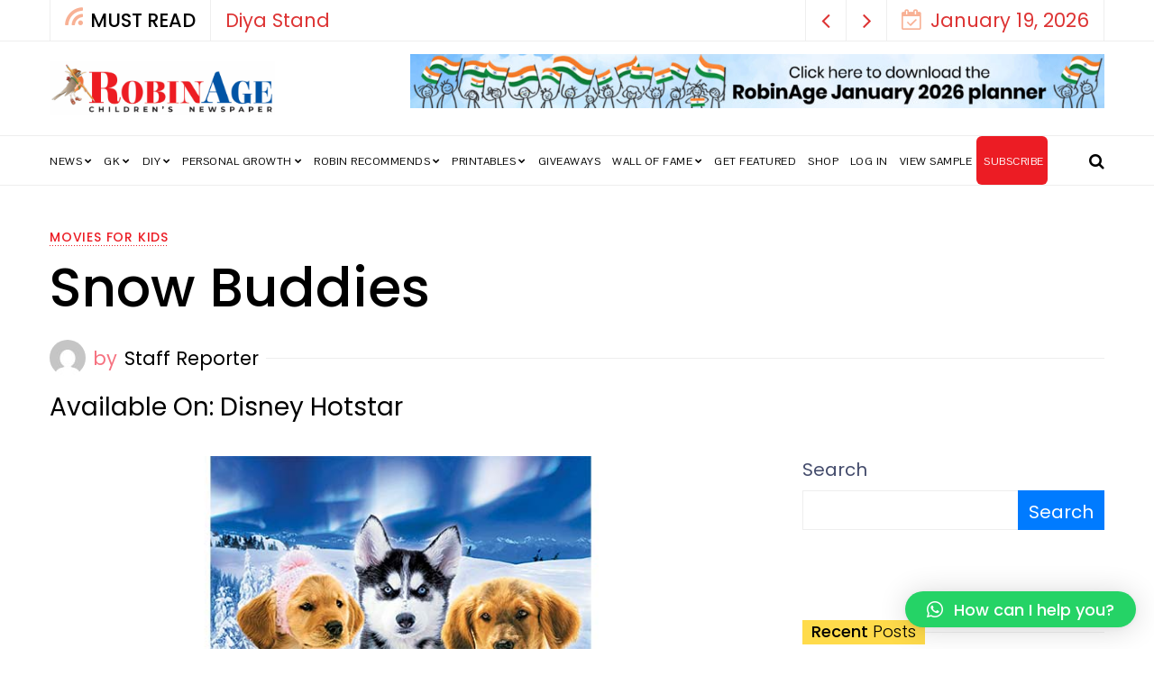

--- FILE ---
content_type: text/html; charset=UTF-8
request_url: https://www.robinage.com/snow-buddies/
body_size: 33365
content:
<!doctype html>
<html lang="en-US" itemscope itemtype="https://schema.org/BlogPosting">
<head>
	<meta charset="UTF-8" />
	<meta name="viewport" content="width=device-width, initial-scale=1" />
	<link rel="profile" href="https://gmpg.org/xfn/11" />
	<meta name='robots' content='index, follow, max-image-preview:large, max-snippet:-1, max-video-preview:-1' />

<!-- Google Tag Manager by PYS -->
    <script data-cfasync="false" data-pagespeed-no-defer>
	    window.dataLayerPYS = window.dataLayerPYS || [];
	</script>
<!-- End Google Tag Manager by PYS -->
<!-- Google Tag Manager by PYS -->
<script data-cfasync="false" data-pagespeed-no-defer>
	var pys_datalayer_name = "dataLayer";
	window.dataLayer = window.dataLayer || [];</script> 
<!-- End Google Tag Manager by PYS -->
	<!-- This site is optimized with the Yoast SEO plugin v19.4 - https://yoast.com/wordpress/plugins/seo/ -->
	<title>Snow Buddies - RobinAge</title>
	<link rel="canonical" href="https://www.robinage.com/snow-buddies/" />
	<meta property="og:locale" content="en_US" />
	<meta property="og:type" content="article" />
	<meta property="og:title" content="Snow Buddies - RobinAge" />
	<meta property="og:description" content="Available On: Disney Hotstar" />
	<meta property="og:url" content="https://www.robinage.com/snow-buddies/" />
	<meta property="og:site_name" content="RobinAge" />
	<meta property="article:publisher" content="https://www.facebook.com/followrobinage" />
	<meta property="article:published_time" content="2022-11-16T12:41:00+00:00" />
	<meta property="article:modified_time" content="2022-12-22T17:40:51+00:00" />
	<meta property="og:image" content="https://www.robinage.com/wp-content/uploads/2022/11/snow-buddies.jpg" />
	<meta property="og:image:width" content="800" />
	<meta property="og:image:height" content="577" />
	<meta property="og:image:type" content="image/jpeg" />
	<meta name="author" content="Staff Reporter" />
	<meta name="twitter:card" content="summary_large_image" />
	<meta name="twitter:creator" content="@followrobinage" />
	<meta name="twitter:site" content="@followrobinage" />
	<meta name="twitter:label1" content="Written by" />
	<meta name="twitter:data1" content="Staff Reporter" />
	<meta name="twitter:label2" content="Est. reading time" />
	<meta name="twitter:data2" content="1 minute" />
	<script type="application/ld+json" class="yoast-schema-graph">{"@context":"https://schema.org","@graph":[{"@type":"Organization","@id":"https://www.robinage.com/#organization","name":"RobinAge","url":"https://www.robinage.com/","sameAs":["https://www.instagram.com/robinagenewspaper/","https://www.facebook.com/followrobinage","https://twitter.com/followrobinage"],"logo":{"@type":"ImageObject","inLanguage":"en-US","@id":"https://www.robinage.com/#/schema/logo/image/","url":"https://www.robinage.com/wp-content/uploads/2022/07/RobinAge-FB-Profile-Photo.jpg","contentUrl":"https://www.robinage.com/wp-content/uploads/2022/07/RobinAge-FB-Profile-Photo.jpg","width":675,"height":664,"caption":"RobinAge"},"image":{"@id":"https://www.robinage.com/#/schema/logo/image/"}},{"@type":"WebSite","@id":"https://www.robinage.com/#website","url":"https://www.robinage.com/","name":"RobinAge","description":"India&#039;s Favourite Newspaper for Children | News for Kids, GK Articles for Kids &amp; Kids&#039; Activities","publisher":{"@id":"https://www.robinage.com/#organization"},"potentialAction":[{"@type":"SearchAction","target":{"@type":"EntryPoint","urlTemplate":"https://www.robinage.com/?s={search_term_string}"},"query-input":"required name=search_term_string"}],"inLanguage":"en-US"},{"@type":"ImageObject","inLanguage":"en-US","@id":"https://www.robinage.com/snow-buddies/#primaryimage","url":"https://www.robinage.com/wp-content/uploads/2022/11/snow-buddies.jpg","contentUrl":"https://www.robinage.com/wp-content/uploads/2022/11/snow-buddies.jpg","width":800,"height":577,"caption":"Snow Buddies - Best Films for Children"},{"@type":"WebPage","@id":"https://www.robinage.com/snow-buddies/","url":"https://www.robinage.com/snow-buddies/","name":"Snow Buddies - RobinAge","isPartOf":{"@id":"https://www.robinage.com/#website"},"primaryImageOfPage":{"@id":"https://www.robinage.com/snow-buddies/#primaryimage"},"image":{"@id":"https://www.robinage.com/snow-buddies/#primaryimage"},"thumbnailUrl":"https://www.robinage.com/wp-content/uploads/2022/11/snow-buddies.jpg","datePublished":"2022-11-16T12:41:00+00:00","dateModified":"2022-12-22T17:40:51+00:00","breadcrumb":{"@id":"https://www.robinage.com/snow-buddies/#breadcrumb"},"inLanguage":"en-US","potentialAction":[{"@type":"ReadAction","target":["https://www.robinage.com/snow-buddies/"]}]},{"@type":"BreadcrumbList","@id":"https://www.robinage.com/snow-buddies/#breadcrumb","itemListElement":[{"@type":"ListItem","position":1,"name":"Home","item":"https://www.robinage.com/"},{"@type":"ListItem","position":2,"name":"Latest News","item":"https://65.2.105.187/latest-news/"},{"@type":"ListItem","position":3,"name":"Snow Buddies"}]},{"@type":"Article","@id":"https://www.robinage.com/snow-buddies/#article","isPartOf":{"@id":"https://www.robinage.com/snow-buddies/"},"author":{"name":"Staff Reporter","@id":"https://www.robinage.com/#/schema/person/b35033fc0291b0ab8cbb54bee3b6619c"},"headline":"Snow Buddies","datePublished":"2022-11-16T12:41:00+00:00","dateModified":"2022-12-22T17:40:51+00:00","mainEntityOfPage":{"@id":"https://www.robinage.com/snow-buddies/"},"wordCount":57,"publisher":{"@id":"https://www.robinage.com/#organization"},"image":{"@id":"https://www.robinage.com/snow-buddies/#primaryimage"},"thumbnailUrl":"https://www.robinage.com/wp-content/uploads/2022/11/snow-buddies.jpg","keywords":["Disney Hotstar"],"articleSection":["Movies for Kids"],"inLanguage":"en-US"},{"@type":"Person","@id":"https://www.robinage.com/#/schema/person/b35033fc0291b0ab8cbb54bee3b6619c","name":"Staff Reporter","image":{"@type":"ImageObject","inLanguage":"en-US","@id":"https://www.robinage.com/#/schema/person/image/","url":"https://secure.gravatar.com/avatar/17d408b635ae402e10027299e67da269?s=96&d=mm&r=g","contentUrl":"https://secure.gravatar.com/avatar/17d408b635ae402e10027299e67da269?s=96&d=mm&r=g","caption":"Staff Reporter"},"url":"https://www.robinage.com/author/staff-writer/"}]}</script>
	<!-- / Yoast SEO plugin. -->


<link rel='dns-prefetch' href='//fonts.googleapis.com' />
<link rel='dns-prefetch' href='//s.w.org' />
<link rel="alternate" type="application/rss+xml" title="RobinAge &raquo; Feed" href="https://www.robinage.com/feed/" />
<link rel="alternate" type="application/rss+xml" title="RobinAge &raquo; Comments Feed" href="https://www.robinage.com/comments/feed/" />
<link rel="alternate" type="application/rss+xml" title="RobinAge &raquo; Snow Buddies Comments Feed" href="https://www.robinage.com/snow-buddies/feed/" />
<style type="text/css">.brave_popup{display:none}</style><script data-no-optimize="1"> var brave_popup_data = {}; var bravepop_emailValidation=false; var brave_popup_videos = {};  var brave_popup_formData = {};var brave_popup_adminUser = false; var brave_popup_pageInfo = {"type":"single","pageID":94051,"singleType":"post"};  var bravepop_emailSuggestions={};</script><script>
window._wpemojiSettings = {"baseUrl":"https:\/\/s.w.org\/images\/core\/emoji\/13.1.0\/72x72\/","ext":".png","svgUrl":"https:\/\/s.w.org\/images\/core\/emoji\/13.1.0\/svg\/","svgExt":".svg","source":{"concatemoji":"https:\/\/www.robinage.com\/wp-includes\/js\/wp-emoji-release.min.js?ver=650aa382c9e34da268f6d2fe657803fe"}};
/*! This file is auto-generated */
!function(e,a,t){var n,r,o,i=a.createElement("canvas"),p=i.getContext&&i.getContext("2d");function s(e,t){var a=String.fromCharCode;p.clearRect(0,0,i.width,i.height),p.fillText(a.apply(this,e),0,0);e=i.toDataURL();return p.clearRect(0,0,i.width,i.height),p.fillText(a.apply(this,t),0,0),e===i.toDataURL()}function c(e){var t=a.createElement("script");t.src=e,t.defer=t.type="text/javascript",a.getElementsByTagName("head")[0].appendChild(t)}for(o=Array("flag","emoji"),t.supports={everything:!0,everythingExceptFlag:!0},r=0;r<o.length;r++)t.supports[o[r]]=function(e){if(!p||!p.fillText)return!1;switch(p.textBaseline="top",p.font="600 32px Arial",e){case"flag":return s([127987,65039,8205,9895,65039],[127987,65039,8203,9895,65039])?!1:!s([55356,56826,55356,56819],[55356,56826,8203,55356,56819])&&!s([55356,57332,56128,56423,56128,56418,56128,56421,56128,56430,56128,56423,56128,56447],[55356,57332,8203,56128,56423,8203,56128,56418,8203,56128,56421,8203,56128,56430,8203,56128,56423,8203,56128,56447]);case"emoji":return!s([10084,65039,8205,55357,56613],[10084,65039,8203,55357,56613])}return!1}(o[r]),t.supports.everything=t.supports.everything&&t.supports[o[r]],"flag"!==o[r]&&(t.supports.everythingExceptFlag=t.supports.everythingExceptFlag&&t.supports[o[r]]);t.supports.everythingExceptFlag=t.supports.everythingExceptFlag&&!t.supports.flag,t.DOMReady=!1,t.readyCallback=function(){t.DOMReady=!0},t.supports.everything||(n=function(){t.readyCallback()},a.addEventListener?(a.addEventListener("DOMContentLoaded",n,!1),e.addEventListener("load",n,!1)):(e.attachEvent("onload",n),a.attachEvent("onreadystatechange",function(){"complete"===a.readyState&&t.readyCallback()})),(n=t.source||{}).concatemoji?c(n.concatemoji):n.wpemoji&&n.twemoji&&(c(n.twemoji),c(n.wpemoji)))}(window,document,window._wpemojiSettings);
</script>
<style>
img.wp-smiley,
img.emoji {
	display: inline !important;
	border: none !important;
	box-shadow: none !important;
	height: 1em !important;
	width: 1em !important;
	margin: 0 0.07em !important;
	vertical-align: -0.1em !important;
	background: none !important;
	padding: 0 !important;
}
</style>
	<link rel='stylesheet' id='wp-block-library-css'  href='https://www.robinage.com/wp-includes/css/dist/block-library/style.min.css?ver=650aa382c9e34da268f6d2fe657803fe' media='all' />
<style id='wp-block-library-inline-css'>
.has-text-align-justify{text-align:justify;}
</style>
<link rel='stylesheet' id='activecampaign-form-block-css'  href='https://www.robinage.com/wp-content/plugins/activecampaign-subscription-forms/activecampaign-form-block/build/style-index.css?ver=1689839014' media='all' />
<style id='qsm-quiz-style-inline-css'>


</style>
<link rel='stylesheet' id='mediaelement-css'  href='https://www.robinage.com/wp-includes/js/mediaelement/mediaelementplayer-legacy.min.css?ver=4.2.16' media='all' />
<link rel='stylesheet' id='wp-mediaelement-css'  href='https://www.robinage.com/wp-includes/js/mediaelement/wp-mediaelement.min.css?ver=650aa382c9e34da268f6d2fe657803fe' media='all' />
<style id='global-styles-inline-css'>
body{--wp--preset--color--black: #000000;--wp--preset--color--cyan-bluish-gray: #abb8c3;--wp--preset--color--white: #ffffff;--wp--preset--color--pale-pink: #f78da7;--wp--preset--color--vivid-red: #cf2e2e;--wp--preset--color--luminous-vivid-orange: #ff6900;--wp--preset--color--luminous-vivid-amber: #fcb900;--wp--preset--color--light-green-cyan: #7bdcb5;--wp--preset--color--vivid-green-cyan: #00d084;--wp--preset--color--pale-cyan-blue: #8ed1fc;--wp--preset--color--vivid-cyan-blue: #0693e3;--wp--preset--color--vivid-purple: #9b51e0;--wp--preset--gradient--vivid-cyan-blue-to-vivid-purple: linear-gradient(135deg,rgba(6,147,227,1) 0%,rgb(155,81,224) 100%);--wp--preset--gradient--light-green-cyan-to-vivid-green-cyan: linear-gradient(135deg,rgb(122,220,180) 0%,rgb(0,208,130) 100%);--wp--preset--gradient--luminous-vivid-amber-to-luminous-vivid-orange: linear-gradient(135deg,rgba(252,185,0,1) 0%,rgba(255,105,0,1) 100%);--wp--preset--gradient--luminous-vivid-orange-to-vivid-red: linear-gradient(135deg,rgba(255,105,0,1) 0%,rgb(207,46,46) 100%);--wp--preset--gradient--very-light-gray-to-cyan-bluish-gray: linear-gradient(135deg,rgb(238,238,238) 0%,rgb(169,184,195) 100%);--wp--preset--gradient--cool-to-warm-spectrum: linear-gradient(135deg,rgb(74,234,220) 0%,rgb(151,120,209) 20%,rgb(207,42,186) 40%,rgb(238,44,130) 60%,rgb(251,105,98) 80%,rgb(254,248,76) 100%);--wp--preset--gradient--blush-light-purple: linear-gradient(135deg,rgb(255,206,236) 0%,rgb(152,150,240) 100%);--wp--preset--gradient--blush-bordeaux: linear-gradient(135deg,rgb(254,205,165) 0%,rgb(254,45,45) 50%,rgb(107,0,62) 100%);--wp--preset--gradient--luminous-dusk: linear-gradient(135deg,rgb(255,203,112) 0%,rgb(199,81,192) 50%,rgb(65,88,208) 100%);--wp--preset--gradient--pale-ocean: linear-gradient(135deg,rgb(255,245,203) 0%,rgb(182,227,212) 50%,rgb(51,167,181) 100%);--wp--preset--gradient--electric-grass: linear-gradient(135deg,rgb(202,248,128) 0%,rgb(113,206,126) 100%);--wp--preset--gradient--midnight: linear-gradient(135deg,rgb(2,3,129) 0%,rgb(40,116,252) 100%);--wp--preset--duotone--dark-grayscale: url('#wp-duotone-dark-grayscale');--wp--preset--duotone--grayscale: url('#wp-duotone-grayscale');--wp--preset--duotone--purple-yellow: url('#wp-duotone-purple-yellow');--wp--preset--duotone--blue-red: url('#wp-duotone-blue-red');--wp--preset--duotone--midnight: url('#wp-duotone-midnight');--wp--preset--duotone--magenta-yellow: url('#wp-duotone-magenta-yellow');--wp--preset--duotone--purple-green: url('#wp-duotone-purple-green');--wp--preset--duotone--blue-orange: url('#wp-duotone-blue-orange');--wp--preset--font-size--small: 13px;--wp--preset--font-size--medium: 20px;--wp--preset--font-size--large: 36px;--wp--preset--font-size--x-large: 42px;}.has-black-color{color: var(--wp--preset--color--black) !important;}.has-cyan-bluish-gray-color{color: var(--wp--preset--color--cyan-bluish-gray) !important;}.has-white-color{color: var(--wp--preset--color--white) !important;}.has-pale-pink-color{color: var(--wp--preset--color--pale-pink) !important;}.has-vivid-red-color{color: var(--wp--preset--color--vivid-red) !important;}.has-luminous-vivid-orange-color{color: var(--wp--preset--color--luminous-vivid-orange) !important;}.has-luminous-vivid-amber-color{color: var(--wp--preset--color--luminous-vivid-amber) !important;}.has-light-green-cyan-color{color: var(--wp--preset--color--light-green-cyan) !important;}.has-vivid-green-cyan-color{color: var(--wp--preset--color--vivid-green-cyan) !important;}.has-pale-cyan-blue-color{color: var(--wp--preset--color--pale-cyan-blue) !important;}.has-vivid-cyan-blue-color{color: var(--wp--preset--color--vivid-cyan-blue) !important;}.has-vivid-purple-color{color: var(--wp--preset--color--vivid-purple) !important;}.has-black-background-color{background-color: var(--wp--preset--color--black) !important;}.has-cyan-bluish-gray-background-color{background-color: var(--wp--preset--color--cyan-bluish-gray) !important;}.has-white-background-color{background-color: var(--wp--preset--color--white) !important;}.has-pale-pink-background-color{background-color: var(--wp--preset--color--pale-pink) !important;}.has-vivid-red-background-color{background-color: var(--wp--preset--color--vivid-red) !important;}.has-luminous-vivid-orange-background-color{background-color: var(--wp--preset--color--luminous-vivid-orange) !important;}.has-luminous-vivid-amber-background-color{background-color: var(--wp--preset--color--luminous-vivid-amber) !important;}.has-light-green-cyan-background-color{background-color: var(--wp--preset--color--light-green-cyan) !important;}.has-vivid-green-cyan-background-color{background-color: var(--wp--preset--color--vivid-green-cyan) !important;}.has-pale-cyan-blue-background-color{background-color: var(--wp--preset--color--pale-cyan-blue) !important;}.has-vivid-cyan-blue-background-color{background-color: var(--wp--preset--color--vivid-cyan-blue) !important;}.has-vivid-purple-background-color{background-color: var(--wp--preset--color--vivid-purple) !important;}.has-black-border-color{border-color: var(--wp--preset--color--black) !important;}.has-cyan-bluish-gray-border-color{border-color: var(--wp--preset--color--cyan-bluish-gray) !important;}.has-white-border-color{border-color: var(--wp--preset--color--white) !important;}.has-pale-pink-border-color{border-color: var(--wp--preset--color--pale-pink) !important;}.has-vivid-red-border-color{border-color: var(--wp--preset--color--vivid-red) !important;}.has-luminous-vivid-orange-border-color{border-color: var(--wp--preset--color--luminous-vivid-orange) !important;}.has-luminous-vivid-amber-border-color{border-color: var(--wp--preset--color--luminous-vivid-amber) !important;}.has-light-green-cyan-border-color{border-color: var(--wp--preset--color--light-green-cyan) !important;}.has-vivid-green-cyan-border-color{border-color: var(--wp--preset--color--vivid-green-cyan) !important;}.has-pale-cyan-blue-border-color{border-color: var(--wp--preset--color--pale-cyan-blue) !important;}.has-vivid-cyan-blue-border-color{border-color: var(--wp--preset--color--vivid-cyan-blue) !important;}.has-vivid-purple-border-color{border-color: var(--wp--preset--color--vivid-purple) !important;}.has-vivid-cyan-blue-to-vivid-purple-gradient-background{background: var(--wp--preset--gradient--vivid-cyan-blue-to-vivid-purple) !important;}.has-light-green-cyan-to-vivid-green-cyan-gradient-background{background: var(--wp--preset--gradient--light-green-cyan-to-vivid-green-cyan) !important;}.has-luminous-vivid-amber-to-luminous-vivid-orange-gradient-background{background: var(--wp--preset--gradient--luminous-vivid-amber-to-luminous-vivid-orange) !important;}.has-luminous-vivid-orange-to-vivid-red-gradient-background{background: var(--wp--preset--gradient--luminous-vivid-orange-to-vivid-red) !important;}.has-very-light-gray-to-cyan-bluish-gray-gradient-background{background: var(--wp--preset--gradient--very-light-gray-to-cyan-bluish-gray) !important;}.has-cool-to-warm-spectrum-gradient-background{background: var(--wp--preset--gradient--cool-to-warm-spectrum) !important;}.has-blush-light-purple-gradient-background{background: var(--wp--preset--gradient--blush-light-purple) !important;}.has-blush-bordeaux-gradient-background{background: var(--wp--preset--gradient--blush-bordeaux) !important;}.has-luminous-dusk-gradient-background{background: var(--wp--preset--gradient--luminous-dusk) !important;}.has-pale-ocean-gradient-background{background: var(--wp--preset--gradient--pale-ocean) !important;}.has-electric-grass-gradient-background{background: var(--wp--preset--gradient--electric-grass) !important;}.has-midnight-gradient-background{background: var(--wp--preset--gradient--midnight) !important;}.has-small-font-size{font-size: var(--wp--preset--font-size--small) !important;}.has-medium-font-size{font-size: var(--wp--preset--font-size--medium) !important;}.has-large-font-size{font-size: var(--wp--preset--font-size--large) !important;}.has-x-large-font-size{font-size: var(--wp--preset--font-size--x-large) !important;}
</style>
<link rel='stylesheet' id='cbxwpbookmarkpublic-css-css'  href='https://www.robinage.com/wp-content/plugins/cbxwpbookmark/public/../assets/css/cbxwpbookmark-public.css?ver=1.7.5' media='all' />
<link rel='stylesheet' id='contact-form-7-css'  href='https://www.robinage.com/wp-content/plugins/contact-form-7/includes/css/styles.css?ver=5.5.4' media='all' />
<style id='contact-form-7-inline-css'>
.wpcf7 .wpcf7-recaptcha iframe {margin-bottom: 0;}.wpcf7 .wpcf7-recaptcha[data-align="center"] > div {margin: 0 auto;}.wpcf7 .wpcf7-recaptcha[data-align="right"] > div {margin: 0 0 0 auto;}
</style>
<link rel='stylesheet' id='som_lost_password_style-css'  href='https://www.robinage.com/wp-content/plugins/frontend-reset-password/assets/css/password-lost.css?ver=650aa382c9e34da268f6d2fe657803fe' media='all' />
<link rel='stylesheet' id='hide-admin-bar-based-on-user-roles-css'  href='https://www.robinage.com/wp-content/plugins/hide-admin-bar-based-on-user-roles/public/css/hide-admin-bar-based-on-user-roles-public.css?ver=3.1.0' media='all' />
<link rel='stylesheet' id='quiz-maker-css'  href='https://www.robinage.com/wp-content/plugins/quiz-maker/public/css/quiz-maker-public.css?ver=6.3.0.4' media='all' />
<link rel='stylesheet' id='tss-css'  href='https://www.robinage.com/wp-content/plugins/testimonial-slider-and-showcase/assets/css/wptestimonial.css?ver=2.2.2' media='all' />
<link rel='stylesheet' id='usp_style-css'  href='https://www.robinage.com/wp-content/plugins/user-submitted-posts/resources/usp.css?ver=20220123' media='all' />
<link rel='stylesheet' id='issuem-leaky-paywall-css'  href='https://www.robinage.com/wp-content/plugins/leaky-paywall//css/issuem-leaky-paywall.css?ver=4.19.8' media='all' />
<link rel='stylesheet' id='leaky-paywall-coupons-css-css'  href='https://www.robinage.com/wp-content/plugins/leaky-paywall-coupons//css/leaky-paywall-coupons.css?ver=2.3.5' media='all' />
<link rel='stylesheet' id='nemesis-fonts-css'  href='https://fonts.googleapis.com/css?family=Poppins%3A500%2C700%2C300%2C400%7CPoppins%3A400%2C400%2C%2C700%7CMontserrat%3A%2C900%7COswald%3A%2C400%7CPontano+Sans%3A%2C700%2C%2C500&#038;subset=latin-ext&#038;display=swap' media='all' />
<link rel='stylesheet' id='animate-css'  href='https://www.robinage.com/wp-content/themes/nemesis/css/animate.min.css?ver=3.7.2' media='all' />
<link rel='stylesheet' id='fontawesome-css'  href='https://www.robinage.com/wp-content/themes/nemesis/css/fonts.css?ver=4.7.0' media='all' />
<link rel='stylesheet' id='bootstrap-css'  href='https://www.robinage.com/wp-content/themes/nemesis/css/bootstrap/bootstrap.min.css?ver=4.4.1' media='all' />
<link rel='stylesheet' id='nemesis-parent-style-css'  href='https://www.robinage.com/wp-content/themes/nemesis/style.css?ver=1.0.5' media='all' />
<link rel='stylesheet' id='nemesis-style-css'  href='https://www.robinage.com/wp-content/themes/nemesis-child/style.css?ver=1.0.0' media='all' />
<style id='nemesis-style-inline-css'>
:root {
    --heading-font-family: Poppins;
    --heading-font-weight: 500;
    --heading_font_weight_light: 300;
    --body-font-weight: 400;
    --body-font-size: 20px;
    --container_width: 1200px;
    --color-1: #ec1c24;
    --color-2: #0054a6;
    --color-3: #58db0b;
    --color-4: #0054a6;
    --color-5: #ff9900;
    --color-6: #80c583;
    --color-7: #a350eb;
    --color-8: #c2b7cc;
    --color-9: #98f562;
    --color-10: #dcc4f1;
    --background-color-1: #f6f6f6;
    --background-color-2: #fff7f3;
    --header_ads_bg: #ffffff;
    --topbar-bg: #fff;
    --topbar-color: #dd3333;
    --topbar-font-size: calc(20px + 1px);
    --top_bar_title_color: #000000;
    --top_bar_icon_color: #f8b195;
    --top_bar_border_color: #eeeeee;
    --header_border_color: #eeeeee;
    --border-color: #eeeeee;
    --widget-title-bg: #ffdb4b;
    --widget-title-border: #eeeeee;
    --widget-title-padding-left: 10px;
    --widget-title-padding-right: 10px;
    --nemesis_widget_title_color: #000000;
}
body {color: #444c6c;background: #ffffff;font-size: 20px;font-family: Poppins;font-weight: 400;}
.magazine-post-header .fbt-item-thumbnail .post-author-wrapper .fbt-post-avatar {border-color: #ffffff;}
.feed-view .card-text {font-size: 20px;font-family: Poppins;font-weight: 400;}
.page-view .entry-content p, .item-view .post-body, .post-author-box .nemesis-author-desc {color: #444c6c;font-size: calc(20px + 3px);font-weight: 400}
a {color: #000;font-weight: var(--heading-font-weight);}
.post-meta a:hover, .widget_recent_entries ul li a:hover, .outer-wrapper .widget_recent_entries ul li a:hover, .elementor-column .widget_recent_entries ul li a:hover, a:hover, .fbt-shape-title .fbt-cat-content .fbt-category .cat-link:hover, .fbt-item-post.format-image .format-without-img .fbt-cat-content .fbt-category .cat-link:hover, .magazine-post-caption .fbt-sc-caption .post-date-wrap .date-text, .magazine-post-caption .fbt-sc-caption .post-author-wrap .by-text {color: #f67280;}
a .fa,a .fab,a .fad,a .fal,a .far,a .fas {font-size: calc(20px + 5px);}
.magazine-post-caption .title-caption h1 {font-size: calc(48px + 12px);font-weight: 500;}
@media( max-width: 1200px ) {.magazine-post-caption .title-caption h1 {font-size: 48px;}}
@media( max-width: 767.98px ) {.magazine-post-caption .title-caption h1 {font-size: calc(48px - 18px);}}
@media( max-width: 419.98px ) {.magazine-post-caption .title-caption h1 {font-size: calc(48px - 25px);}}
.fbt-single-excerpt {font-size: calc(20px + 8px);color: #000000;}
@media ( max-width: 575.98px ) {.fbt-single-excerpt {font-size: calc(20px + 3px);line-height: 1.6;}}
.magazine-post-caption .fbt-sc-caption .post-author, .magazine-post-caption .fbt-sc-caption .post-date, .magazine-post-caption .fbt-sc-caption .date-text, .magazine-post-caption .fbt-sc-caption .by-text {font-size: calc(20px + 1px);}
.mag-container .magazine-posts .fbt-index-grid .post-meta, .mag-blog-pager .post-page-numbers {font-size: 12px ;}
.fbt-bottom-shape {background: #ffffff;}
.footer-wrapper {margin-top: 0;}
.slider-post-meta, .post-meta {font-family: Poppins;font-size: 12px;font-weight: 400;}
.cat-style-2 .fbt-category .cat-link, .mag-container .magazine-posts .fbt-index-grid .fbt-index-caption .fbt-cat-content .cat-link, .fbt-grid-slider3 .fbt-item-caption .fbt-cat-content .cat-link, .style-2 .cat-link, .magazine-carousel.fbt-featured--slider .fbt-cat-content .cat-link {font-family: Poppins;font-size: calc(20px - 2px);}
.sidebar-wrapper__content .sidenav-menu li,.navbar .nav-link, .sidebar-wrapper .widget_nav_menu .menu .menu-item a {font-family: Pontano Sans;font-size: 12px;font-weight: 700;text-transform: uppercase;}
.dropdown .dropdown-menu .dropdown-item {font-family: Pontano Sans;font-size: 12px;font-weight: 500;text-transform: uppercase;}
@media (min-width: 1200px){.navbar .dropdown-menu{border-top: 0px solid #47c3fb !important;}}
ul.dropdown-menu li > ul.dropdown-menu {top: calc(-10px + -0px);}
.mag-container .fbt-page-title .display-4, .fbt-shape-title .display-4, h1, h2, h3, h4, h5, h6, h1 a, h2 a, h3 a, h4 a, h5 a, h6 a, .h1, .h2, .h3, .h4, .h5, .h6, 
.outer-wrapper .recentcomments a, .main-content .recentcomments a,
.outer-wrapper .widget_recent_entries ul li a, .elementor-column .widget_recent_entries ul li a {color: #000000;font-weight: 500;}
.entry-content .has-drop-cap:not(:focus)::first-letter, .post-body .has-drop-cap:not(:focus)::first-letter {color: #000000;}
h1, h2, h3, h4, h5, h6, .h1, .h2, .h3, .h4, .h5, .h6 {font-family: Poppins;overflow-wrap: break-word;}
.slider-item .fbt-post-caption::before {font-family: Poppins;font-weight: 500;}
.card-columns .fbt-index-post.card {margin-bottom: calc(35px - 5px);}@media (min-width: 576px) {.card-columns {-webkit-column-gap: 35px;column-gap: 35px;}}
.card {-webkit-box-shadow: 0 15px 15px -10px rgba(23, 16, 159, 0.15);box-shadow: 0 15px 15px -10px rgba(23, 16, 159, 0.15);}
#page-wrapper {margin-top: 0;}
.navbar {margin-bottom: 0;}
@media (min-width: 1367px) {.fbt-shape-title .display-4 {font-size: 48px;}}
.fbt-featured--slider .slider-title {font-size: 60px;}
.fbt-big-title-text {font-family: Montserrat;font-weight: 900;}
.fbt-big-title-text .main-title .title-sec-text {font-family: Oswald;font-weight: 400;}
.fbt_main_title_wrapper {background: #f9f9f9;padding-top: 3rem;padding-bottom: 3rem;}
.archive-container .author-container {background: #f9f9f9;}
.magazine-view .mag-blog-pager .page-numbers {color: #000000;background: transparent;font-size: calc(20px + 2px);}
.magazine-view .mag-blog-pager .list-num-pagination.fbt-no-border .page-numbers {font-size: 20px;}
.magazine-view .mag-blog-pager .page-numbers.current, .magazine-view .mag-blog-pager .page-numbers:hover {background: transparent;}
.magazine-view .mag-blog-pager .list-num-pagination {border-color: #eeeeee;}
.sidebar-wrapper {width: 340px;left: -340px;}
@media ( max-width: 320px ) {.sidebar-wrapper {width: calc(340px - 50px);left: calc(-340px + 50px);}}
.navbar-brand img, .fbt-header-2 .fbt-site-logo { max-width: 250px;}
.footer-light,.footer-dark {background-color: #fddd00;}.fbt-bottom-shape svg {fill: #fddd00;}
.footer-dark .copyright a,.footer-dark,.footer-dark p,.footer-dark a,.footer-dark .title-heading,.footer-dark ul li a,.footer-dark .list-unstyled li a,.footer-dark .nav-link, caption, .footer-dark caption, .footer-dark table thead tr th {color: #000000;}
.footer-dark .copyright a:hover,.footer-dark a:hover,.footer-dark ul li a:hover,.footer-dark .list-unstyled li a:hover,.footer-dark .nav-link:hover, #footer-content.footer-dark .fbt-social-counter .social-item, #footer-content.footer-dark .fbt-social-counter .social-item .right {color: #000000;opacity: .8;}
#footer-content.footer-dark .fbt-social-counter .social-item .dots,.footer-dark .divider {border-color: #000000;opacity: .15;}
.fbt_sticky_nav.sticky__nav.scrolling_nav {background: #ffffff;}
.navbar-fbt.fbt_sticky_nav.sticky__nav.scrolling_nav .fbt-sidenav .fbt-menu-bars .menu-bar, .navbar-fbt.fbt_sticky_nav.sticky__nav.scrolling_nav .fbt-sidenav .fbt-menu-bars .menu-bar:before, .navbar-fbt.fbt_sticky_nav.sticky__nav.scrolling_nav .fbt-sidenav .fbt-menu-bars .menu-bar:after {background-color: #545454;}
.navbar-fbt.fbt_sticky_nav.sticky__nav.scrolling_nav .fbt-sidenav, .navbar-fbt.fbt_sticky_nav.sticky__nav.scrolling_nav .navbar-nav .nav-link, .navbar-fbt.fbt_sticky_nav.sticky__nav.scrolling_nav .navbar-search, .navbar-fbt.fbt_sticky_nav.sticky__nav.scrolling_nav .header-socials a {color: #545454;}
h1, .h1 {font-size: 30px;}
h3, .h3 {font-size: 22px;}
#toTop:before {color: #ffffff;}
#toTop {background: #0054a6;}
#toTop:hover {background: #c6c6c6;}
.footer-menu .socialList .nav-link {padding: 0!important;width: 40px;height: 40px;line-height: 45px;text-align: center;border-radius: 2000px;margin: 0 2px;background: rgba(255, 255, 255, .2);}

</style>
<link rel='stylesheet' id='qlwapp-css'  href='https://www.robinage.com/wp-content/plugins/wp-whatsapp-chat/assets/frontend/css/frontend.css?ver=5.0.2' media='all' />
<link rel='stylesheet' id='elementor-icons-css'  href='https://www.robinage.com/wp-content/plugins/elementor/assets/lib/eicons/css/elementor-icons.min.css?ver=5.14.0' media='all' />
<link rel='stylesheet' id='elementor-frontend-css'  href='https://www.robinage.com/wp-content/plugins/elementor/assets/css/frontend-lite.min.css?ver=3.5.6' media='all' />
<link rel='stylesheet' id='elementor-post-3534-css'  href='https://www.robinage.com/wp-content/uploads/elementor/css/post-3534.css?ver=1647860805' media='all' />
<link rel='stylesheet' id='nemesis-elementor-styles-css'  href='https://www.robinage.com/wp-content/plugins/nemesis-builder/assets/css/style.css?ver=650aa382c9e34da268f6d2fe657803fe' media='all' />
<link rel='stylesheet' id='elementor-post-94051-css'  href='https://www.robinage.com/wp-content/uploads/elementor/css/post-94051.css?ver=1670920517' media='all' />
<link rel='stylesheet' id='quiz-maker-admin-css'  href='https://www.robinage.com/wp-content/plugins/quiz-maker/admin/css/admin.css?ver=6.3.0.4' media='all' />
<link rel='stylesheet' id='google-fonts-1-css'  href='https://fonts.googleapis.com/css?family=Roboto%3A100%2C100italic%2C200%2C200italic%2C300%2C300italic%2C400%2C400italic%2C500%2C500italic%2C600%2C600italic%2C700%2C700italic%2C800%2C800italic%2C900%2C900italic%7CRoboto+Slab%3A100%2C100italic%2C200%2C200italic%2C300%2C300italic%2C400%2C400italic%2C500%2C500italic%2C600%2C600italic%2C700%2C700italic%2C800%2C800italic%2C900%2C900italic&#038;display=auto&#038;ver=650aa382c9e34da268f6d2fe657803fe' media='all' />
<link rel='stylesheet' id='jetpack_css-css'  href='https://www.robinage.com/wp-content/plugins/jetpack/css/jetpack.css?ver=10.5.3' media='all' />
<script src='https://www.robinage.com/wp-includes/js/jquery/jquery.min.js?ver=3.6.0' id='jquery-core-js'></script>
<script src='https://www.robinage.com/wp-includes/js/jquery/jquery-migrate.min.js?ver=3.3.2' id='jquery-migrate-js'></script>
<script src='https://www.robinage.com/wp-content/plugins/handl-utm-grabber/js/js.cookie.js?ver=650aa382c9e34da268f6d2fe657803fe' id='js.cookie-js'></script>
<script id='handl-utm-grabber-js-extra'>
var handl_utm = [];
</script>
<script src='https://www.robinage.com/wp-content/plugins/handl-utm-grabber/js/handl-utm-grabber.js?ver=650aa382c9e34da268f6d2fe657803fe' id='handl-utm-grabber-js'></script>
<script src='https://www.robinage.com/wp-content/plugins/hide-admin-bar-based-on-user-roles/public/js/hide-admin-bar-based-on-user-roles-public.js?ver=3.1.0' id='hide-admin-bar-based-on-user-roles-js'></script>
<script src='https://www.robinage.com/wp-content/plugins/user-submitted-posts/resources/jquery.cookie.js?ver=20220123' id='usp_cookie-js'></script>
<script src='https://www.robinage.com/wp-content/plugins/user-submitted-posts/resources/jquery.parsley.min.js?ver=20220123' id='usp_parsley-js'></script>
<script id='usp_core-js-before'>
var usp_custom_field = "usp_custom_field"; var usp_custom_checkbox = "usp_custom_checkbox"; var usp_case_sensitivity = "false"; var usp_challenge_response = "2"; var usp_min_images = 0; var usp_max_images = 1; var usp_parsley_error = "Incorrect response."; var usp_multiple_cats = 0; var usp_existing_tags = 0; var usp_recaptcha_disp = "hide"; var usp_recaptcha_vers = "2"; var usp_recaptcha_key = "6LeYOfMeAAAAALwIY53H9RllMu1JLsixpyS22gis"; 
</script>
<script src='https://www.robinage.com/wp-content/plugins/user-submitted-posts/resources/jquery.usp.core.js?ver=20220123' id='usp_core-js'></script>

<!-- OG: 3.1.5 -->
<meta property="og:image" content="https://65.2.105.187/wp-content/uploads/2022/11/snow-buddies.jpg" /><meta property="og:image:secure_url" content="https://65.2.105.187/wp-content/uploads/2022/11/snow-buddies.jpg" /><meta property="og:image:width" content="800" /><meta property="og:image:height" content="577" /><meta property="og:image:alt" content="Snow Buddies - Best Films for Children" /><meta property="og:image:type" content="image/jpeg" /><meta property="og:description" content="Available On: Disney Hotstar" /><meta property="og:type" content="article" /><meta property="og:locale" content="en_US" /><meta property="og:site_name" content="RobinAge" /><meta property="og:title" content="Snow Buddies" /><meta property="og:url" content="https://65.2.105.187/snow-buddies/" /><meta property="og:updated_time" content="2022-12-22T17:40:51+00:00" />
<meta property="article:tag" content="Disney Hotstar" /><meta property="article:published_time" content="2022-11-16T12:41:00+00:00" /><meta property="article:modified_time" content="2022-12-22T17:40:51+00:00" /><meta property="article:section" content="Movies for Kids" /><meta property="article:author:username" content="Staff Reporter" />
<meta property="twitter:partner" content="ogwp" /><meta property="twitter:card" content="summary_large_image" /><meta property="twitter:image" content="https://65.2.105.187/wp-content/uploads/2022/11/snow-buddies.jpg" /><meta property="twitter:image:alt" content="Snow Buddies - Best Films for Children" /><meta property="twitter:title" content="Snow Buddies" /><meta property="twitter:description" content="Available On: Disney Hotstar" /><meta property="twitter:url" content="https://65.2.105.187/snow-buddies/" />
<meta itemprop="image" content="https://65.2.105.187/wp-content/uploads/2022/11/snow-buddies.jpg" /><meta itemprop="name" content="Snow Buddies" /><meta itemprop="headline" content="Snow Buddies" /><meta itemprop="description" content="Available On: Disney Hotstar" /><meta itemprop="datePublished" content="2022-11-16" /><meta itemprop="dateModified" content="2022-12-22T17:40:51+00:00" /><meta itemprop="author" content="Staff Reporter" />
<meta property="profile:username" content="Staff Reporter" />
<!-- /OG -->

<link rel="https://api.w.org/" href="https://www.robinage.com/wp-json/" /><link rel="alternate" type="application/json" href="https://www.robinage.com/wp-json/wp/v2/posts/94051" /><link rel="EditURI" type="application/rsd+xml" title="RSD" href="https://www.robinage.com/xmlrpc.php?rsd" />
<link rel="wlwmanifest" type="application/wlwmanifest+xml" href="https://www.robinage.com/wp-includes/wlwmanifest.xml" /> 

<link rel='shortlink' href='https://www.robinage.com/?p=94051' />
<link rel="alternate" type="application/json+oembed" href="https://www.robinage.com/wp-json/oembed/1.0/embed?url=https%3A%2F%2Fwww.robinage.com%2Fsnow-buddies%2F" />
<link rel="alternate" type="text/xml+oembed" href="https://www.robinage.com/wp-json/oembed/1.0/embed?url=https%3A%2F%2Fwww.robinage.com%2Fsnow-buddies%2F&#038;format=xml" />
<style>
.som-password-error-message,
.som-password-sent-message {
	background-color: #2679ce;
	border-color: #2679ce;
}
</style>
		<meta property="og:type" content="article" />
										<meta property="og:image" content="https://www.robinage.com/wp-content/uploads/2022/11/snow-buddies-800x534.jpg" />
		<meta name="twitter:image" content="https://www.robinage.com/wp-content/uploads/2022/11/snow-buddies-800x534.jpg" />
				<meta property="og:url" content="https://www.robinage.com/snow-buddies/" />
		<meta property="og:title" content="Snow Buddies" />
		<meta property="og:description" content="Available On: Disney Hotstar" />
		<meta name="twitter:card" content="summary_large_image">
		<meta name="twitter:url" content="https://www.robinage.com/snow-buddies/">
		<meta name="twitter:title" content="Snow Buddies">
		<meta name="twitter:description" content="Available On: Disney Hotstar">
			<style type='text/css'>img#wpstats{display:none}</style>
	<link rel="pingback" href="https://www.robinage.com/xmlrpc.php"><link rel="icon" href="https://www.robinage.com/wp-content/uploads/2022/01/cropped-robinage-1-32x32.png" sizes="32x32" />
<link rel="icon" href="https://www.robinage.com/wp-content/uploads/2022/01/cropped-robinage-1-192x192.png" sizes="192x192" />
<link rel="apple-touch-icon" href="https://www.robinage.com/wp-content/uploads/2022/01/cropped-robinage-1-180x180.png" />
<meta name="msapplication-TileImage" content="https://www.robinage.com/wp-content/uploads/2022/01/cropped-robinage-1-270x270.png" />
            <style>
                :root {
                    --qlwapp-scheme-font-family:inherit;--qlwapp-scheme-font-size:18;                }

                #qlwapp {
                    font-family: var(--qlwapp-scheme-font-family);
                }

                #qlwapp {
                    font-size: calc(var(--qlwapp-scheme-font-size)*1px);
                }

                            </style>
        </head>
<body class="post-template-default single single-post postid-94051 single-format-standard wp-embed-responsive cbxwpbookmark-default theme-nemesis fbt-footer-customizer-no-shape nemesis-magazine magazine-widget-title has-mobile-menu elementor-default elementor-kit-3534 elementor-page elementor-page-94051">
	<svg xmlns="http://www.w3.org/2000/svg" viewBox="0 0 0 0" width="0" height="0" focusable="false" role="none" style="visibility: hidden; position: absolute; left: -9999px; overflow: hidden;" ><defs><filter id="wp-duotone-dark-grayscale"><feColorMatrix color-interpolation-filters="sRGB" type="matrix" values=" .299 .587 .114 0 0 .299 .587 .114 0 0 .299 .587 .114 0 0 .299 .587 .114 0 0 " /><feComponentTransfer color-interpolation-filters="sRGB" ><feFuncR type="table" tableValues="0 0.49803921568627" /><feFuncG type="table" tableValues="0 0.49803921568627" /><feFuncB type="table" tableValues="0 0.49803921568627" /><feFuncA type="table" tableValues="1 1" /></feComponentTransfer><feComposite in2="SourceGraphic" operator="in" /></filter></defs></svg><svg xmlns="http://www.w3.org/2000/svg" viewBox="0 0 0 0" width="0" height="0" focusable="false" role="none" style="visibility: hidden; position: absolute; left: -9999px; overflow: hidden;" ><defs><filter id="wp-duotone-grayscale"><feColorMatrix color-interpolation-filters="sRGB" type="matrix" values=" .299 .587 .114 0 0 .299 .587 .114 0 0 .299 .587 .114 0 0 .299 .587 .114 0 0 " /><feComponentTransfer color-interpolation-filters="sRGB" ><feFuncR type="table" tableValues="0 1" /><feFuncG type="table" tableValues="0 1" /><feFuncB type="table" tableValues="0 1" /><feFuncA type="table" tableValues="1 1" /></feComponentTransfer><feComposite in2="SourceGraphic" operator="in" /></filter></defs></svg><svg xmlns="http://www.w3.org/2000/svg" viewBox="0 0 0 0" width="0" height="0" focusable="false" role="none" style="visibility: hidden; position: absolute; left: -9999px; overflow: hidden;" ><defs><filter id="wp-duotone-purple-yellow"><feColorMatrix color-interpolation-filters="sRGB" type="matrix" values=" .299 .587 .114 0 0 .299 .587 .114 0 0 .299 .587 .114 0 0 .299 .587 .114 0 0 " /><feComponentTransfer color-interpolation-filters="sRGB" ><feFuncR type="table" tableValues="0.54901960784314 0.98823529411765" /><feFuncG type="table" tableValues="0 1" /><feFuncB type="table" tableValues="0.71764705882353 0.25490196078431" /><feFuncA type="table" tableValues="1 1" /></feComponentTransfer><feComposite in2="SourceGraphic" operator="in" /></filter></defs></svg><svg xmlns="http://www.w3.org/2000/svg" viewBox="0 0 0 0" width="0" height="0" focusable="false" role="none" style="visibility: hidden; position: absolute; left: -9999px; overflow: hidden;" ><defs><filter id="wp-duotone-blue-red"><feColorMatrix color-interpolation-filters="sRGB" type="matrix" values=" .299 .587 .114 0 0 .299 .587 .114 0 0 .299 .587 .114 0 0 .299 .587 .114 0 0 " /><feComponentTransfer color-interpolation-filters="sRGB" ><feFuncR type="table" tableValues="0 1" /><feFuncG type="table" tableValues="0 0.27843137254902" /><feFuncB type="table" tableValues="0.5921568627451 0.27843137254902" /><feFuncA type="table" tableValues="1 1" /></feComponentTransfer><feComposite in2="SourceGraphic" operator="in" /></filter></defs></svg><svg xmlns="http://www.w3.org/2000/svg" viewBox="0 0 0 0" width="0" height="0" focusable="false" role="none" style="visibility: hidden; position: absolute; left: -9999px; overflow: hidden;" ><defs><filter id="wp-duotone-midnight"><feColorMatrix color-interpolation-filters="sRGB" type="matrix" values=" .299 .587 .114 0 0 .299 .587 .114 0 0 .299 .587 .114 0 0 .299 .587 .114 0 0 " /><feComponentTransfer color-interpolation-filters="sRGB" ><feFuncR type="table" tableValues="0 0" /><feFuncG type="table" tableValues="0 0.64705882352941" /><feFuncB type="table" tableValues="0 1" /><feFuncA type="table" tableValues="1 1" /></feComponentTransfer><feComposite in2="SourceGraphic" operator="in" /></filter></defs></svg><svg xmlns="http://www.w3.org/2000/svg" viewBox="0 0 0 0" width="0" height="0" focusable="false" role="none" style="visibility: hidden; position: absolute; left: -9999px; overflow: hidden;" ><defs><filter id="wp-duotone-magenta-yellow"><feColorMatrix color-interpolation-filters="sRGB" type="matrix" values=" .299 .587 .114 0 0 .299 .587 .114 0 0 .299 .587 .114 0 0 .299 .587 .114 0 0 " /><feComponentTransfer color-interpolation-filters="sRGB" ><feFuncR type="table" tableValues="0.78039215686275 1" /><feFuncG type="table" tableValues="0 0.94901960784314" /><feFuncB type="table" tableValues="0.35294117647059 0.47058823529412" /><feFuncA type="table" tableValues="1 1" /></feComponentTransfer><feComposite in2="SourceGraphic" operator="in" /></filter></defs></svg><svg xmlns="http://www.w3.org/2000/svg" viewBox="0 0 0 0" width="0" height="0" focusable="false" role="none" style="visibility: hidden; position: absolute; left: -9999px; overflow: hidden;" ><defs><filter id="wp-duotone-purple-green"><feColorMatrix color-interpolation-filters="sRGB" type="matrix" values=" .299 .587 .114 0 0 .299 .587 .114 0 0 .299 .587 .114 0 0 .299 .587 .114 0 0 " /><feComponentTransfer color-interpolation-filters="sRGB" ><feFuncR type="table" tableValues="0.65098039215686 0.40392156862745" /><feFuncG type="table" tableValues="0 1" /><feFuncB type="table" tableValues="0.44705882352941 0.4" /><feFuncA type="table" tableValues="1 1" /></feComponentTransfer><feComposite in2="SourceGraphic" operator="in" /></filter></defs></svg><svg xmlns="http://www.w3.org/2000/svg" viewBox="0 0 0 0" width="0" height="0" focusable="false" role="none" style="visibility: hidden; position: absolute; left: -9999px; overflow: hidden;" ><defs><filter id="wp-duotone-blue-orange"><feColorMatrix color-interpolation-filters="sRGB" type="matrix" values=" .299 .587 .114 0 0 .299 .587 .114 0 0 .299 .587 .114 0 0 .299 .587 .114 0 0 " /><feComponentTransfer color-interpolation-filters="sRGB" ><feFuncR type="table" tableValues="0.098039215686275 1" /><feFuncG type="table" tableValues="0 0.66274509803922" /><feFuncB type="table" tableValues="0.84705882352941 0.41960784313725" /><feFuncA type="table" tableValues="1 1" /></feComponentTransfer><feComposite in2="SourceGraphic" operator="in" /></filter></defs></svg>	<div id="fbt-content-overlay" class="active-sidebar-overlay"></div>
		<div class="main_search_form">
		<form role="search" method="get" id="search" class="search-form" action="https://www.robinage.com/" ><div class="input">
	<input type="text" class="search" placeholder="Search..." value="" name="s" />
	<button type="submit" class="submit fa fa-search"></button></div><button id="close" type="reset" value="">×</button>
</form>	</div>
		<div id="page-wrapper" class="magazine-view item-view">
		<header class="header-section fbt-header-2">
            <div class="fbt-top-bar">
    <div class="container">
        <div class="top-bar-inner">
            <div class="fbt-ticker-wrapper">
                <div class="fbt-ticker">
                                        <div id="tickerCarousel" class="fbt-ticker-slide carousel slide" data-ride="carousel">
                                                <div class="tt-wrapper">
                            <span class="ticker-title"><i class="fa fa-rss"></i> <span>MUST READ</span></span>
                        </div>
                        <div class="carousel-inner">
                                                                                            <div class="carousel-item active">
                                                                    <div class="post-content">
                                        <span class="post-title"><a href="https://www.robinage.com/diya-stand/">Diya Stand</a></span>
                                    </div>
                                </div>
                                                                                            <div class="carousel-item">
                                                                    <div class="post-content">
                                        <span class="post-title"><a href="https://www.robinage.com/the-rainbow-dove/">The Rainbow Dove</a></span>
                                    </div>
                                </div>
                                                                                            <div class="carousel-item">
                                                                    <div class="post-content">
                                        <span class="post-title"><a href="https://www.robinage.com/a-new-day-has-begun/">A New Day has Begun</a></span>
                                    </div>
                                </div>
                                                                                            <div class="carousel-item">
                                                                    <div class="post-content">
                                        <span class="post-title"><a href="https://www.robinage.com/a-world-with-no-colour/">A World With No Colour</a></span>
                                    </div>
                                </div>
                                                                                            <div class="carousel-item">
                                                                    <div class="post-content">
                                        <span class="post-title"><a href="https://www.robinage.com/mountain-view-4/">Mountain View</a></span>
                                    </div>
                                </div>
                                                    </div> 
                                                <div class="fbt-control-wrapper d-lg-block d-none">
                            <div class="fbt-ticker-control d-flex">
                                <a class="fbt-control-prev control" href="#tickerCarousel" role="button" data-slide="prev">
                                    <i class="fa fa-angle-left"></i>
                                </a>
                                <a class="fbt-control-next control" href="#tickerCarousel" role="button" data-slide="next">
                                    <i class="fa fa-angle-right"></i>
                                </a>
                            </div>
                        </div>
                                            </div>
                                    </div>
            </div>
                        <div class="fbt-header-date">
                <span class="date-today">
                    <i class="fa fa-calendar-check-o" aria-hidden="true"></i>
                    January 19, 2026                </span>
            </div>
                    </div>
    </div>
</div><!-- .fbt-top-bar end -->        <div class="logo-ads-section">
        <div class="container">
            <div class="row justify-content-center align-items-center">
                <div class="col-md-2 text-center text-md-left">
                    <a href="https://www.robinage.com/">
                                                                                                                                                        <img class="fbt-site-logo" src="https://www.robinage.com/wp-content/uploads/2025/10/RobinAge-Childrens-Newspaper-1-scaled.jpg" alt="India&#039;s Favourite Newspaper for Children | News for Kids, GK Articles for Kids &amp; Kids&#039; Activities" />
                                                                                                                                                                                    </a>
                </div>
                                <div class="col-md-2 fbt-head-spacing"></div>
                <div class="col-md-8 header-right-ads">
                    <div id="block-16" class="widget clearfix widget_block widget_media_gallery">
<figure class="wp-block-gallery has-nested-images columns-default is-cropped">
<figure class="wp-block-image size-large"><a href="https://www.robinage.com/wp-content/uploads/2026/01/January-Calender-Vol-18-No-18.pdf" target="_blank" rel="https://www.robinage.com/wp-content/uploads/2026/01/January-Calender-Vol-18-No-18.pdf"><img loading="lazy" width="1024" height="79" data-id="220411"  src="https://www.robinage.com/wp-content/uploads/2026/01/January-2026-Calander@3x-1024x79.jpg" alt="" class="wp-image-220411" srcset="https://www.robinage.com/wp-content/uploads/2026/01/January-2026-Calander@3x-1024x79.jpg 1024w, https://www.robinage.com/wp-content/uploads/2026/01/January-2026-Calander@3x-300x23.jpg 300w, https://www.robinage.com/wp-content/uploads/2026/01/January-2026-Calander@3x-768x59.jpg 768w, https://www.robinage.com/wp-content/uploads/2026/01/January-2026-Calander@3x-1536x118.jpg 1536w, https://www.robinage.com/wp-content/uploads/2026/01/January-2026-Calander@3x-2048x158.jpg 2048w, https://www.robinage.com/wp-content/uploads/2026/01/January-2026-Calander@3x-800x62.jpg 800w" sizes="(max-width: 1024px) 100vw, 1024px" /></a></figure>
</figure>
</div>                </div>
                            </div>
        </div>
    </div>
    <nav id="header-wrapper" class="navbar navbar-expand-xl navbar-fbt fbt-nav-skin fbt_sticky_nav">
        <div class="container clearfix">
            <div class="navbar-brand mr-auto  order-1">
                <a href="https://www.robinage.com/">
                                                            <img class="fbt-scrolling-logo mr-4" src="https://www.robinage.com/wp-content/uploads/2022/02/RobinAge-Logo_350px.png" alt="India&#039;s Favourite Newspaper for Children | News for Kids, GK Articles for Kids &amp; Kids&#039; Activities" />
                                    </a>
            </div>
            <div id="navbar-menu" class="collapse navbar-collapse order-2 clearfix"><ul id="main-menu" class="navbar-nav mr-auto"><li id="menu-item-3541" class="menu-item menu-item-type-custom menu-item-object-custom menu-item-has-children dropdown menu-item-3541 nav-item"><a href="#" class="dropdown-toggle nav-link">News</a>
<ul class="dropdown-menu depth-0">
	<li id="menu-item-5785" class="menu-item menu-item-type-taxonomy menu-item-object-category menu-item-5785 nav-item fbt-megamenu dropdown"><a href="https://www.robinage.com/category/news-for-kids/india-news/" class="dropdown-item">India News</a></li>
	<li id="menu-item-5790" class="menu-item menu-item-type-taxonomy menu-item-object-category menu-item-5790 nav-item fbt-megamenu dropdown"><a href="https://www.robinage.com/category/news-for-kids/world-news/" class="dropdown-item">World News</a></li>
	<li id="menu-item-5784" class="menu-item menu-item-type-taxonomy menu-item-object-category menu-item-5784 nav-item fbt-megamenu dropdown"><a href="https://www.robinage.com/category/news-for-kids/green-news/" class="dropdown-item">Green News</a></li>
	<li id="menu-item-5788" class="menu-item menu-item-type-taxonomy menu-item-object-category menu-item-5788 nav-item fbt-megamenu dropdown"><a href="https://www.robinage.com/category/news-for-kids/space-science/" class="dropdown-item">Space &amp; Science</a></li>
	<li id="menu-item-10916" class="menu-item menu-item-type-taxonomy menu-item-object-category menu-item-10916 nav-item fbt-megamenu dropdown"><a href="https://www.robinage.com/category/news-for-kids/sports/" class="dropdown-item">Sports</a></li>
	<li id="menu-item-5786" class="menu-item menu-item-type-taxonomy menu-item-object-category menu-item-5786 nav-item fbt-megamenu dropdown"><a href="https://www.robinage.com/category/news-for-kids/news-makers/" class="dropdown-item">News Makers</a></li>
	<li id="menu-item-5787" class="menu-item menu-item-type-taxonomy menu-item-object-category menu-item-5787 nav-item fbt-megamenu dropdown"><a href="https://www.robinage.com/category/news-for-kids/school-news/" class="dropdown-item">School News</a></li>
	<li id="menu-item-5789" class="menu-item menu-item-type-taxonomy menu-item-object-category menu-item-5789 nav-item fbt-megamenu dropdown"><a href="https://www.robinage.com/category/gk-for-kids/students-speak/" class="dropdown-item">Students Speak</a></li>
	<li id="menu-item-5791" class="menu-item menu-item-type-taxonomy menu-item-object-category menu-item-5791 nav-item fbt-megamenu dropdown"><a href="https://www.robinage.com/category/news-for-kids/young-achievers/" class="dropdown-item">Young Achievers</a></li>
	<li id="menu-item-5782" class="menu-item menu-item-type-taxonomy menu-item-object-category menu-item-5782 nav-item fbt-megamenu dropdown"><a href="https://www.robinage.com/category/gk-for-kids/feature/" class="dropdown-item">Features</a></li>
</ul>
</li>
<li id="menu-item-3542" class="menu-item menu-item-type-custom menu-item-object-custom menu-item-has-children dropdown menu-item-3542 nav-item"><a href="#" class="dropdown-toggle nav-link">GK</a>
<ul class="dropdown-menu depth-0">
	<li id="menu-item-125522" class="menu-item menu-item-type-taxonomy menu-item-object-category menu-item-125522 nav-item fbt-megamenu dropdown"><a href="https://www.robinage.com/category/gk-for-kids/ask-us/" class="dropdown-item">Ask Us</a></li>
	<li id="menu-item-5796" class="menu-item menu-item-type-taxonomy menu-item-object-category menu-item-5796 nav-item fbt-megamenu dropdown"><a href="https://www.robinage.com/category/gk-for-kids/science-technology/" class="dropdown-item">Science &amp; Technology</a></li>
	<li id="menu-item-5794" class="menu-item menu-item-type-taxonomy menu-item-object-category menu-item-5794 nav-item fbt-megamenu dropdown"><a href="https://www.robinage.com/category/gk-for-kids/indian-history/" class="dropdown-item">Indian History</a></li>
	<li id="menu-item-5795" class="menu-item menu-item-type-taxonomy menu-item-object-category menu-item-5795 nav-item fbt-megamenu dropdown"><a href="https://www.robinage.com/category/gk-for-kids/indian-monuments/" class="dropdown-item">Monuments of India</a></li>
	<li id="menu-item-22598" class="menu-item menu-item-type-taxonomy menu-item-object-category menu-item-22598 nav-item fbt-megamenu dropdown"><a href="https://www.robinage.com/category/gk-for-kids/states-of-india/" class="dropdown-item">States of India</a></li>
	<li id="menu-item-5797" class="menu-item menu-item-type-taxonomy menu-item-object-category menu-item-5797 nav-item fbt-megamenu dropdown"><a href="https://www.robinage.com/category/gk-for-kids/world-history/" class="dropdown-item">World History</a></li>
	<li id="menu-item-5792" class="menu-item menu-item-type-taxonomy menu-item-object-category menu-item-5792 nav-item fbt-megamenu dropdown"><a href="https://www.robinage.com/category/gk-for-kids/country-profile/" class="dropdown-item">Countries of the World</a></li>
	<li id="menu-item-19875" class="menu-item menu-item-type-taxonomy menu-item-object-category menu-item-19875 nav-item fbt-megamenu dropdown"><a href="https://www.robinage.com/category/gk-for-kids/masters-of-the-world/" class="dropdown-item">Changemakers</a></li>
	<li id="menu-item-5863" class="menu-item menu-item-type-taxonomy menu-item-object-category menu-item-5863 nav-item fbt-megamenu dropdown"><a href="https://www.robinage.com/category/gk-for-kids/money-matters/" class="dropdown-item">Money Matters</a></li>
	<li id="menu-item-19876" class="menu-item menu-item-type-taxonomy menu-item-object-category menu-item-19876 nav-item fbt-megamenu dropdown"><a href="https://www.robinage.com/category/gk-for-kids/nature-watch/" class="dropdown-item">Nature Watch</a></li>
</ul>
</li>
<li id="menu-item-3543" class="menu-item menu-item-type-custom menu-item-object-custom menu-item-has-children dropdown menu-item-3543 nav-item"><a href="#" class="dropdown-toggle nav-link">DIY</a>
<ul class="dropdown-menu depth-0">
	<li id="menu-item-5798" class="menu-item menu-item-type-taxonomy menu-item-object-category menu-item-5798 nav-item fbt-megamenu dropdown"><a href="https://www.robinage.com/category/hobbies-and-values/easy-art-craft/" class="dropdown-item">Art &amp; Craft</a></li>
	<li id="menu-item-130170" class="menu-item menu-item-type-taxonomy menu-item-object-category menu-item-130170 nav-item fbt-megamenu dropdown"><a href="https://www.robinage.com/category/hobbies-and-values/fast-maths/" class="dropdown-item">Fast Maths</a></li>
	<li id="menu-item-166283" class="menu-item menu-item-type-taxonomy menu-item-object-category menu-item-166283 nav-item fbt-megamenu dropdown"><a href="https://www.robinage.com/category/hobbies-and-values/handwriting-improvement/" class="dropdown-item">Improve Your Handwriting</a></li>
	<li id="menu-item-5799" class="menu-item menu-item-type-taxonomy menu-item-object-category menu-item-5799 nav-item fbt-megamenu dropdown"><a href="https://www.robinage.com/category/hobbies-and-values/kid-friendly-recipes/" class="dropdown-item">Kid-friendly Recipes</a></li>
	<li id="menu-item-130171" class="menu-item menu-item-type-taxonomy menu-item-object-category menu-item-130171 nav-item fbt-megamenu dropdown"><a href="https://www.robinage.com/category/hobbies-and-values/learn-online/" class="dropdown-item">Learn Online</a></li>
	<li id="menu-item-130190" class="menu-item menu-item-type-taxonomy menu-item-object-category menu-item-130190 nav-item fbt-megamenu dropdown"><a href="https://www.robinage.com/category/hobbies-and-values/self-publish/" class="dropdown-item">Self Publish</a></li>
	<li id="menu-item-25580" class="menu-item menu-item-type-taxonomy menu-item-object-category menu-item-25580 nav-item fbt-megamenu dropdown"><a href="https://www.robinage.com/category/hobbies-and-values/word-play/" class="dropdown-item">Word Play</a></li>
</ul>
</li>
<li id="menu-item-3544" class="menu-item menu-item-type-custom menu-item-object-custom menu-item-has-children dropdown menu-item-3544 nav-item"><a href="#" class="dropdown-toggle nav-link">Personal Growth</a>
<ul class="dropdown-menu depth-0">
	<li id="menu-item-13114" class="menu-item menu-item-type-taxonomy menu-item-object-category menu-item-13114 nav-item fbt-megamenu dropdown"><a href="https://www.robinage.com/category/hobbies-and-values/step-by-step-career/" class="dropdown-item">Career-Wise</a></li>
	<li id="menu-item-5800" class="menu-item menu-item-type-taxonomy menu-item-object-category menu-item-5800 nav-item fbt-megamenu dropdown"><a href="https://www.robinage.com/category/gk-for-kids/mythology-for-kids/" class="dropdown-item">Lessons from Mythology</a></li>
	<li id="menu-item-19877" class="menu-item menu-item-type-taxonomy menu-item-object-category menu-item-19877 nav-item fbt-megamenu dropdown"><a href="https://www.robinage.com/category/gk-for-kids/pearls-of-wisdom/" class="dropdown-item">Pearls of Wisdom</a></li>
	<li id="menu-item-5801" class="menu-item menu-item-type-taxonomy menu-item-object-category menu-item-5801 nav-item fbt-megamenu dropdown"><a href="https://www.robinage.com/category/gk-for-kids/personality-quiz/" class="dropdown-item">Personality Quizzes</a></li>
	<li id="menu-item-191893" class="menu-item menu-item-type-taxonomy menu-item-object-category menu-item-191893 nav-item fbt-megamenu dropdown"><a href="https://www.robinage.com/category/study-tips-for-kids/" class="dropdown-item">Study Right</a></li>
	<li id="menu-item-5802" class="menu-item menu-item-type-taxonomy menu-item-object-category menu-item-5802 nav-item fbt-megamenu dropdown"><a href="https://www.robinage.com/category/hobbies-and-values/from-us-to-you/" class="dropdown-item">From Us to You</a></li>
</ul>
</li>
<li id="menu-item-3545" class="menu-item menu-item-type-custom menu-item-object-custom menu-item-has-children dropdown menu-item-3545 nav-item"><a href="#" class="dropdown-toggle nav-link">Robin Recommends</a>
<ul class="dropdown-menu depth-0">
	<li id="menu-item-5803" class="menu-item menu-item-type-taxonomy menu-item-object-category menu-item-5803 nav-item fbt-megamenu dropdown"><a href="https://www.robinage.com/category/kids-book-recommendations/" class="dropdown-item">Books for Kids</a></li>
	<li id="menu-item-166585" class="menu-item menu-item-type-taxonomy menu-item-object-category menu-item-166585 nav-item fbt-megamenu dropdown"><a href="https://www.robinage.com/category/hobbies-and-values/games-for-kids/" class="dropdown-item">Games for Kids</a></li>
	<li id="menu-item-21995" class="menu-item menu-item-type-taxonomy menu-item-object-category current-post-ancestor current-menu-parent current-post-parent menu-item-21995 nav-item fbt-megamenu dropdown"><a href="https://www.robinage.com/category/hobbies-and-values/kids-movie-recommendations/" class="dropdown-item">Movies for Kids</a></li>
	<li id="menu-item-13115" class="menu-item menu-item-type-taxonomy menu-item-object-category menu-item-13115 nav-item fbt-megamenu dropdown"><a href="https://www.robinage.com/category/hobbies-and-values/popular-childrens-authors/" class="dropdown-item">Popular Authors</a></li>
	<li id="menu-item-5805" class="menu-item menu-item-type-taxonomy menu-item-object-category menu-item-5805 nav-item fbt-megamenu dropdown"><a href="https://www.robinage.com/category/hobbies-and-values/story-time/" class="dropdown-item">Stories for Kids</a></li>
</ul>
</li>
<li id="menu-item-13279" class="menu-item menu-item-type-custom menu-item-object-custom menu-item-has-children dropdown menu-item-13279 nav-item"><a href="#" class="dropdown-toggle nav-link">Printables</a>
<ul class="dropdown-menu depth-0">
	<li id="menu-item-12633" class="menu-item menu-item-type-post_type menu-item-object-page menu-item-12633 nav-item"><a href="https://www.robinage.com/animal-posters/" class="dropdown-item">Animal Posters</a></li>
	<li id="menu-item-161701" class="menu-item menu-item-type-post_type menu-item-object-page menu-item-161701 nav-item"><a href="https://www.robinage.com/career-files/" class="dropdown-item">Career Files</a></li>
	<li id="menu-item-161700" class="menu-item menu-item-type-post_type menu-item-object-page menu-item-161700 nav-item"><a href="https://www.robinage.com/color-chronicles/" class="dropdown-item">Colour Chronicles</a></li>
	<li id="menu-item-12632" class="menu-item menu-item-type-post_type menu-item-object-page menu-item-12632 nav-item"><a href="https://www.robinage.com/country-wise/" class="dropdown-item">Country Wise</a></li>
	<li id="menu-item-20957" class="menu-item menu-item-type-post_type menu-item-object-page menu-item-20957 nav-item"><a href="https://www.robinage.com/dinosaurs/" class="dropdown-item">Dinosaurs</a></li>
	<li id="menu-item-161699" class="menu-item menu-item-type-post_type menu-item-object-page menu-item-161699 nav-item"><a href="https://www.robinage.com/discover-india/" class="dropdown-item">Discover India</a></li>
	<li id="menu-item-12631" class="menu-item menu-item-type-post_type menu-item-object-page menu-item-12631 nav-item"><a href="https://www.robinage.com/food-files/" class="dropdown-item">Food Files</a></li>
	<li id="menu-item-20959" class="menu-item menu-item-type-post_type menu-item-object-page menu-item-20959 nav-item"><a href="https://www.robinage.com/fun-with-maths/" class="dropdown-item">Fun with Maths</a></li>
	<li id="menu-item-27403" class="menu-item menu-item-type-post_type menu-item-object-page menu-item-27403 nav-item"><a href="https://www.robinage.com/game-time/" class="dropdown-item">Game Time</a></li>
	<li id="menu-item-27399" class="menu-item menu-item-type-post_type menu-item-object-page menu-item-27399 nav-item"><a href="https://www.robinage.com/get-creative/" class="dropdown-item">Get Creative</a></li>
	<li id="menu-item-20956" class="menu-item menu-item-type-post_type menu-item-object-page menu-item-20956 nav-item"><a href="https://www.robinage.com/good-behaviour/" class="dropdown-item">Good Habits</a></li>
	<li id="menu-item-27402" class="menu-item menu-item-type-post_type menu-item-object-page menu-item-27402 nav-item"><a href="https://www.robinage.com/getting-healthy/" class="dropdown-item">Getting Healthy</a></li>
	<li id="menu-item-31785" class="menu-item menu-item-type-post_type menu-item-object-page menu-item-31785 nav-item"><a href="https://www.robinage.com/know-more/" class="dropdown-item">Know More</a></li>
	<li id="menu-item-20960" class="menu-item menu-item-type-post_type menu-item-object-page menu-item-20960 nav-item"><a href="https://www.robinage.com/mind-games/" class="dropdown-item">Mind Games</a></li>
	<li id="menu-item-95944" class="menu-item menu-item-type-post_type menu-item-object-page menu-item-95944 nav-item"><a href="https://www.robinage.com/news-clippings-for-kids/" class="dropdown-item">News for Kids</a></li>
	<li id="menu-item-27400" class="menu-item menu-item-type-post_type menu-item-object-page menu-item-27400 nav-item"><a href="https://www.robinage.com/picture-quiz/" class="dropdown-item">Picture Comprehension</a></li>
	<li id="menu-item-27401" class="menu-item menu-item-type-post_type menu-item-object-page menu-item-27401 nav-item"><a href="https://www.robinage.com/puzzle-time/" class="dropdown-item">Puzzle Time</a></li>
	<li id="menu-item-20958" class="menu-item menu-item-type-post_type menu-item-object-page menu-item-20958 nav-item"><a href="https://www.robinage.com/simple-science/" class="dropdown-item">Simple Science</a></li>
	<li id="menu-item-19124" class="menu-item menu-item-type-post_type menu-item-object-page menu-item-19124 nav-item"><a href="https://www.robinage.com/spell-it-3/" class="dropdown-item">Spell It</a></li>
	<li id="menu-item-161698" class="menu-item menu-item-type-post_type menu-item-object-page menu-item-161698 nav-item"><a href="https://www.robinage.com/your-world/" class="dropdown-item">Your World</a></li>
</ul>
</li>
<li id="menu-item-9873" class="menu-item menu-item-type-post_type menu-item-object-page menu-item-9873 nav-item"><a href="https://www.robinage.com/giveaways-and-winner-results/" class="nav-link">Giveaways</a></li>
<li id="menu-item-8689" class="menu-item menu-item-type-taxonomy menu-item-object-category menu-item-8689 nav-item fbt-megamenu dropdown"><a href="https://www.robinage.com/category/wall-of-fame/" class="dropdown-toggle nav-link">Wall of Fame</a><div class="sub-mega-grid dropdown-menu depth-0"><div class="container"><div class="fbt-mega-grid"><div class="fbt-mega-item"><div class="fbt-mega-thumbnail radius-10"><a href="https://www.robinage.com/diya-stand/"><img width="350" height="210" src="https://www.robinage.com/wp-content/uploads/2026/01/FreeImageKit.com_Img-size1500x1500px-1-350x210.jpg" class="attachment-nemesis-mega-menu size-nemesis-mega-menu wp-post-image" alt="" loading="lazy" srcset="https://www.robinage.com/wp-content/uploads/2026/01/FreeImageKit.com_Img-size1500x1500px-1-350x210.jpg 350w, https://www.robinage.com/wp-content/uploads/2026/01/FreeImageKit.com_Img-size1500x1500px-1-750x450.jpg 750w" sizes="(max-width: 350px) 100vw, 350px" /></a></div><div class="title-caption"><h6 class="mega"><a href="https://www.robinage.com/diya-stand/">Diya Stand</a></h6></div></div><div class="fbt-mega-item"><div class="fbt-mega-thumbnail radius-10"><a href="https://www.robinage.com/the-rainbow-dove/"><img width="350" height="210" src="https://www.robinage.com/wp-content/uploads/2026/01/1000231324-350x210.jpeg" class="attachment-nemesis-mega-menu size-nemesis-mega-menu wp-post-image" alt="" loading="lazy" srcset="https://www.robinage.com/wp-content/uploads/2026/01/1000231324-350x210.jpeg 350w, https://www.robinage.com/wp-content/uploads/2026/01/1000231324-750x450.jpeg 750w" sizes="(max-width: 350px) 100vw, 350px" /></a></div><div class="title-caption"><h6 class="mega"><a href="https://www.robinage.com/the-rainbow-dove/">The Rainbow Dove</a></h6></div></div><div class="fbt-mega-item"><div class="fbt-mega-thumbnail radius-10"><a href="https://www.robinage.com/a-new-day-has-begun/"><img width="350" height="210" src="https://www.robinage.com/wp-content/uploads/2026/01/7-350x210.png" class="attachment-nemesis-mega-menu size-nemesis-mega-menu wp-post-image" alt="" loading="lazy" srcset="https://www.robinage.com/wp-content/uploads/2026/01/7-350x210.png 350w, https://www.robinage.com/wp-content/uploads/2026/01/7-750x450.png 750w" sizes="(max-width: 350px) 100vw, 350px" /></a></div><div class="title-caption"><h6 class="mega"><a href="https://www.robinage.com/a-new-day-has-begun/">A New Day has Begun</a></h6></div></div><div class="fbt-mega-item"><div class="fbt-mega-thumbnail radius-10"><a href="https://www.robinage.com/a-world-with-no-colour/"><img width="350" height="210" src="https://www.robinage.com/wp-content/uploads/2026/01/3-350x210.png" class="attachment-nemesis-mega-menu size-nemesis-mega-menu wp-post-image" alt="" loading="lazy" srcset="https://www.robinage.com/wp-content/uploads/2026/01/3-350x210.png 350w, https://www.robinage.com/wp-content/uploads/2026/01/3-750x450.png 750w" sizes="(max-width: 350px) 100vw, 350px" /></a></div><div class="title-caption"><h6 class="mega"><a href="https://www.robinage.com/a-world-with-no-colour/">A World With No Colour</a></h6></div></div><div class="fbt-mega-item"><div class="fbt-mega-thumbnail radius-10"><a href="https://www.robinage.com/mountain-view-4/"><img width="350" height="210" src="https://www.robinage.com/wp-content/uploads/2026/01/WhatsApp-Image-2026-01-14-at-3.26.12-PM-350x210.jpeg" class="attachment-nemesis-mega-menu size-nemesis-mega-menu wp-post-image" alt="" loading="lazy" srcset="https://www.robinage.com/wp-content/uploads/2026/01/WhatsApp-Image-2026-01-14-at-3.26.12-PM-350x210.jpeg 350w, https://www.robinage.com/wp-content/uploads/2026/01/WhatsApp-Image-2026-01-14-at-3.26.12-PM-750x450.jpeg 750w" sizes="(max-width: 350px) 100vw, 350px" /></a></div><div class="title-caption"><h6 class="mega"><a href="https://www.robinage.com/mountain-view-4/">Mountain View</a></h6></div></div></div></div></div></li>
<li id="menu-item-8691" class="menu-item menu-item-type-post_type menu-item-object-page menu-item-8691 nav-item"><a href="https://www.robinage.com/submit-posts/" class="nav-link">Get Featured</a></li>
<li id="menu-item-35349" class="menu-item menu-item-type-post_type menu-item-object-page menu-item-35349 nav-item"><a href="https://www.robinage.com/books-by-robinage/" class="nav-link">Shop</a></li>
<li id="menu-item-11982" class="menu-item menu-item-type-post_type menu-item-object-page menu-item-11982 nav-item"><a href="https://www.robinage.com/log-in/" class="nav-link">Log In</a></li>
<li id="menu-item-108608" class="menu-item menu-item-type-post_type menu-item-object-page menu-item-108608 nav-item"><a href="https://www.robinage.com/robinage-print-edition/" class="nav-link">View Sample</a></li>
<li id="menu-item-4042" class="suscribe_header_button menu-item menu-item-type-post_type menu-item-object-page menu-item-4042 nav-item"><a href="https://www.robinage.com/subscribe/" class="nav-link">SUBSCRIBE</a></li>
</ul></div>            <div class="header-buttons order-3">
                                <span class="header-socials hs-active">
                                            																					                                    </span>
                                                <span class="fa fa-search navbar-search search-trigger"></span>
                                                <span class="fbt-sidenav active">
                    <span class="fbt-menu-bars"><span class="menu-bar"></span></span>
                </span>
                            </div>
        </div>
    </nav>
</header>
<div class="outer-wrapper clearfix" id="outer-wrapper">
		<div id="main-wrapper">
		<div class="main-section" id="main_content">
			<div class="fbt-item-post-wrap">
				
                        <div class="magazine-post-caption">
        <div class="container">
                            <div class="fbt-cat-content single-cats-container">
                    <span class="fbt-single-cats"><span class="fbt-category"><a class="cat-link" href="https://www.robinage.com/category/hobbies-and-values/kids-movie-recommendations/">Movies for Kids</a></span></span>
                </div>
                        <div class="title-caption"><h1 class="post-title display-4">Snow Buddies</h1></div>
            <div class="fbt-sc-caption">
                                <div class="d-flex align-items-center">
                                            <div class="s-author-avatar mr-2"><img src="https://secure.gravatar.com/avatar/17d408b635ae402e10027299e67da269?s=40&#038;d=mm&#038;r=g" width="40" height="40" alt="Avatar" class="avatar avatar-40 wp-user-avatar wp-user-avatar-40 photo avatar-default" /></div>
                                        <div class="s-author-date d-md-flex">
                                                    <div class="post-author-wrap mr-2">
                                <span class="by-text mr-2">by</span><span class="post-author"><a href="https://www.robinage.com/author/staff-writer/" title="Posts by Staff Reporter" rel="author">Staff Reporter</a></span>
                            </div>
                                                                    </div>
                </div>
                                <div class="line"></div>
                                    <div class="share-buttons">
                        		<div class="sharepost clearfix">
			<div class="post-share clearfix">
				<ul>
					<li><a class="facebook fbt-share" href="https://www.facebook.com/sharer.php?u=https://www.robinage.com/snow-buddies/&amp;t=Snow Buddies" rel="nofollow" target="_blank"><i class="fa fa-facebook"></i></a></li>
					<li><a class="twitter fbt-share" href="https://twitter.com/share?text=Snow Buddies &amp;url=https://www.robinage.com/snow-buddies/" rel="nofollow" target="_blank"><i class="fa fa-twitter"></i></a></li>
					<li><a class="linkedin fbt-linkedin" href="http://www.linkedin.com/shareArticle?mini=true&url=https://www.robinage.com/snow-buddies/&title=https://www.robinage.com/snow-buddies/" rel="nofollow" target="_blank"><i class="fa fa-linkedin"></i></a></li>
					<li><a class="pinterest fbt-pinterest" href="https://pinterest.com/pin/create/button/?url=https://www.robinage.com/snow-buddies/&media=https://www.robinage.com/wp-content/uploads/2022/11/snow-buddies.jpg" target="_blank"><i class="fa fa-pinterest-p"></i></a></li>
					<li><a class="email fbt-email" href="/cdn-cgi/l/email-protection#251a5650474f40465118764b4a5205675041414c405603474a415c184d515155561f0a0a5252520b574a474c4b4442400b464a480a564b4a5208475041414c40560a" rel="nofollow"><i class="fa fa-envelope-o"></i></a></li>
				</ul>
			</div>
		</div>
	                    </div>
                            </div>
                            <span class="fbt-single-excerpt"><p>Available On: Disney Hotstar</p>
</span>
                    </div>
    </div><!-- .magazine-post-caption -->
                    <div class="container mag-container">
        <div class="row justify-content-center">
                            <div class="col-lg-8 fbt-pc-pr fbt-main-content">
                            
<article id="blog-post-94051" class="fbt-item-post post-94051 post type-post status-publish format-standard has-post-thumbnail hentry category-kids-movie-recommendations tag-disney-hotstar">
    <div class="post-body post-content clearfix">
                                        <div class="fbt-mag-gallery">
                    <div class="fbt-image-overlay"></div>
                    <div class="fbt-item-thumbnail radius-10">
                        <img width="800" height="577" src="https://www.robinage.com/wp-content/uploads/2022/11/snow-buddies.jpg" class="post-thumbnail wp-post-image" alt="Snow Buddies" srcset="https://www.robinage.com/wp-content/uploads/2022/11/snow-buddies.jpg 800w, https://www.robinage.com/wp-content/uploads/2022/11/snow-buddies-300x216.jpg 300w, https://www.robinage.com/wp-content/uploads/2022/11/snow-buddies-768x554.jpg 768w" sizes="(max-width: 800px) 100vw, 800px" />                    </div>
                </div>
                                            		<div data-elementor-type="wp-post" data-elementor-id="94051" class="elementor elementor-94051" data-elementor-settings="[]">
							<div class="elementor-section-wrap">
							<section class="elementor-section elementor-top-section elementor-element elementor-element-c87984d elementor-section-full_width elementor-section-height-default elementor-section-height-default" data-id="c87984d" data-element_type="section">
						<div class="elementor-container elementor-column-gap-no">
					<div class="elementor-column elementor-col-100 elementor-top-column elementor-element elementor-element-3d203f3" data-id="3d203f3" data-element_type="column">
			<div class="elementor-widget-wrap elementor-element-populated">
								<div class="elementor-element elementor-element-431ed56 elementor-widget elementor-widget-text-editor" data-id="431ed56" data-element_type="widget" data-widget_type="text-editor.default">
				<div class="elementor-widget-container">
			<style>/*! elementor - v3.5.6 - 28-02-2022 */
.elementor-widget-text-editor.elementor-drop-cap-view-stacked .elementor-drop-cap{background-color:#818a91;color:#fff}.elementor-widget-text-editor.elementor-drop-cap-view-framed .elementor-drop-cap{color:#818a91;border:3px solid;background-color:transparent}.elementor-widget-text-editor:not(.elementor-drop-cap-view-default) .elementor-drop-cap{margin-top:8px}.elementor-widget-text-editor:not(.elementor-drop-cap-view-default) .elementor-drop-cap-letter{width:1em;height:1em}.elementor-widget-text-editor .elementor-drop-cap{float:left;text-align:center;line-height:1;font-size:50px}.elementor-widget-text-editor .elementor-drop-cap-letter{display:inline-block}</style>				<p class="p1">Five pups follow an ice cream transport truck and end up in a plane headed to Alaska! Here they find a pup and a boy who needs five dogs to take part in a big race.</p>						</div>
				</div>
					</div>
		</div>
							</div>
		</section>
				<section class="elementor-section elementor-top-section elementor-element elementor-element-1602355 elementor-section-boxed elementor-section-height-default elementor-section-height-default" data-id="1602355" data-element_type="section">
						<div class="elementor-container elementor-column-gap-no">
					<div class="elementor-column elementor-col-100 elementor-top-column elementor-element elementor-element-eab104a" data-id="eab104a" data-element_type="column">
			<div class="elementor-widget-wrap elementor-element-populated">
								<div class="elementor-element elementor-element-d1b4b65 elementor-widget elementor-widget-cbxwpbookmarkbtn" data-id="d1b4b65" data-element_type="widget" data-widget_type="cbxwpbookmarkbtn.default">
				<div class="elementor-widget-container">
			<div data-object_id="94051" class="cbxwpbkmarkwrap cbxwpbkmarkwrap_guest cbxwpbkmarkwrap_user_cat cbxwpbkmarkwrap-post "><a  data-redirect-url="https://www.robinage.com/snow-buddies/"  data-display-label="1" data-show-count="1" data-bookmark-label="Bookmark"  data-bookmarked-label="Bookmarked"  data-loggedin="0" data-type="post" data-object_id="94051" class="cbxwpbkmarktrig  cbxwpbkmarktrig-button-addto" title="Bookmark This" href="#"><span class="cbxwpbkmarktrig-label" >Bookmark(<i class="cbxwpbkmarktrig-count">0</i>)</span></a> <div  data-type="post" data-object_id="94051" class="cbxwpbkmarkguestwrap" id="cbxwpbkmarkguestwrap-94051"><div class="cbxwpbkmarkguest-message"><a href="#" class="cbxwpbkmarkguesttrig_close"></a><h3 class="cbxwpbookmark-title cbxwpbookmark-title-login">Please login to bookmark</h3><form name="loginform" id="loginform" action="https://www.robinage.com/wp-login.php" method="post"><p class="login-username">
				<label for="user_login">Username or Email Address</label>
				<input type="text" name="log" id="user_login" class="input" value="" size="20" />
			</p><p class="login-password">
				<label for="user_pass">Password</label>
				<input type="password" name="pwd" id="user_pass" class="input" value="" size="20" />
			</p><p class="login-remember"><label><input name="rememberme" type="checkbox" id="rememberme" value="forever" /> Remember Me</label></p><p class="login-submit">
				<input type="submit" name="wp-submit" id="wp-submit" class="button button-primary" value="Log In" />
				<input type="hidden" name="redirect_to" value="https://www.robinage.com/snow-buddies/" />
			</p></form></div></div></div>		</div>
				</div>
					</div>
		</div>
							</div>
		</section>
						</div>
					</div>
		            </div>
</article>
<div class="row align-items-center my-4">
                <div class="col-md-7 text-center text-md-left mb-3 mb-md-0">
            <div class="post-labels">
            <div class="post-tags">
                <span class="fbt-tags-label mr-2">Tags: </span>
                <a href="https://www.robinage.com/tag/disney-hotstar/" rel="tag">Disney Hotstar</a>            </div>
        </div>
    </div>
                    <div class="col-md-5 text-center text-md-right">
            		<div class="sharepost clearfix">
			<div class="post-share clearfix">
				<ul>
					<li><a class="facebook fbt-share" href="https://www.facebook.com/sharer.php?u=https://www.robinage.com/snow-buddies/&amp;t=Snow Buddies" rel="nofollow" target="_blank"><i class="fa fa-facebook"></i></a></li>
					<li><a class="twitter fbt-share" href="https://twitter.com/share?text=Snow Buddies &amp;url=https://www.robinage.com/snow-buddies/" rel="nofollow" target="_blank"><i class="fa fa-twitter"></i></a></li>
					<li><a class="linkedin fbt-linkedin" href="http://www.linkedin.com/shareArticle?mini=true&url=https://www.robinage.com/snow-buddies/&title=https://www.robinage.com/snow-buddies/" rel="nofollow" target="_blank"><i class="fa fa-linkedin"></i></a></li>
					<li><a class="pinterest fbt-pinterest" href="https://pinterest.com/pin/create/button/?url=https://www.robinage.com/snow-buddies/&media=https://www.robinage.com/wp-content/uploads/2022/11/snow-buddies.jpg" target="_blank"><i class="fa fa-pinterest-p"></i></a></li>
					<li><a class="email fbt-email" href="/cdn-cgi/l/email-protection#37084442555d5254430a6459584017754253535e5244115558534e0a5f434347440d1818404040194558555e595650521954585a18445958401a554253535e524418" rel="nofollow"><i class="fa fa-envelope-o"></i></a></li>
				</ul>
			</div>
		</div>
	    </div>
    </div>
<div class="fbt-item-post-pager">
    <div class="post-pager">
        <div class="previous-post text-left">
                        <div class="nav-right">
                <div class="fbt-newer-link fbt-post-link has-image">
                                        <div class="nav-thumbnail radius-10">
                        <a href="https://www.robinage.com/our-amazing-oceans/"><img width="120" height="120" src="https://www.robinage.com/wp-content/uploads/2022/11/Purple-Tip-Elegance-Coral-120x120.jpg" class="attachment-nemesis-small-thumb size-nemesis-small-thumb wp-post-image" alt="Our Amazing Oceans  - Natural Science for Kids" loading="lazy" srcset="https://www.robinage.com/wp-content/uploads/2022/11/Purple-Tip-Elegance-Coral-120x120.jpg 120w, https://www.robinage.com/wp-content/uploads/2022/11/Purple-Tip-Elegance-Coral-150x150.jpg 150w" sizes="(max-width: 120px) 100vw, 120px" /></a>
                    </div>
                                        <div class="nav-title">
                        <span class="fbt-nav-label mb-1"><i class="fa fa-angle-left mr-2 mb-1"></i>Previous</span>
                        <a class="h6 m-0" href="https://www.robinage.com/our-amazing-oceans/">
                            Our Amazing Oceans                         </a>
                    </div>
                </div>
            </div>
                    </div>
        <div class="next-post text-right">
                        <div class="nav-left">
                <div class="fbt-older-link fbt-post-link has-image">
                    <div class="nav-title">
                        <span class="fbt-nav-label mb-1">Next<i class="fa fa-angle-right ml-2 mb-1"></i></span>
                        <a class="h6 m-0" href="https://www.robinage.com/a-busy-market-scene/">
                            A Busy Market Scene                        </a>
                    </div>
                                        <div class="nav-thumbnail radius-10">
                        <a href="https://www.robinage.com/a-busy-market-scene/"><img width="120" height="120" src="https://www.robinage.com/wp-content/uploads/2022/11/IMG-20221112-WA0566-120x120.jpg" class="attachment-nemesis-small-thumb size-nemesis-small-thumb wp-post-image" alt="" loading="lazy" srcset="https://www.robinage.com/wp-content/uploads/2022/11/IMG-20221112-WA0566-120x120.jpg 120w, https://www.robinage.com/wp-content/uploads/2022/11/IMG-20221112-WA0566-150x150.jpg 150w" sizes="(max-width: 120px) 100vw, 120px" /></a>
                    </div>
                                    </div>
            </div>
                    </div>
    </div>
</div>
            <!-- End of the Loop -->
                            </div>
                            <div class="col-lg-4 fbt-content-sidebar">
                    <div class="content-sidebar">
                        <div id="block-2" class="widget clearfix widget_block widget_search"><form role="search" method="get" action="https://www.robinage.com/" class="wp-block-search__button-outside wp-block-search__text-button wp-block-search"><label for="wp-block-search__input-1" class="wp-block-search__label">Search</label><div class="wp-block-search__inside-wrapper " ><input type="search" id="wp-block-search__input-1" class="wp-block-search__input " name="s" value="" placeholder=""  required /><button type="submit" class="wp-block-search__button  "  >Search</button></div></form></div><div id="block-3" class="widget clearfix widget_block">
<div class="wp-container-1 wp-block-group"><div class="wp-block-group__inner-container"></div></div>
</div><div id="nemesis_latest_posts_widget-2" class="widget clearfix fbt-latest-posts"><div class="fbt-sep-title"><h4 class="title title-heading-left h5">Recent <span>Posts</span></h4><div class="title-sep-container"><div class="title-sep sep-double"></div></div></div>
		<div class="block-item-2">
		    <div class="list-posts-container">
                <div class="list-posts column-1">
				
								
                    <article class="post-item item-list post-219937 post type-post status-publish format-standard has-post-thumbnail hentry category-india-news">
                        <div class="fbt-item-grid small-thumb has-image">
                                                        <div class="fbt-post-thumbnail radius-10">
                                <a href="https://www.robinage.com/nuclear-energy-in-maharashtra/"><img width="120" height="120" src="https://www.robinage.com/wp-content/uploads/2025/12/Nuclear-Energy-in-Maharashtra-120x120.jpg" class="post-thumbnail wp-post-image" alt="Nuclear Energy in Maharashtra" loading="lazy" srcset="https://www.robinage.com/wp-content/uploads/2025/12/Nuclear-Energy-in-Maharashtra-120x120.jpg 120w, https://www.robinage.com/wp-content/uploads/2025/12/Nuclear-Energy-in-Maharashtra-150x150.jpg 150w" sizes="(max-width: 120px) 100vw, 120px" /></a>
                            </div>
                                                        <div class="fbt-post-caption">
					            <div class="caption-div">
                                    <div class="fbt-cat-content"><span class="cat-link cat-ID-258">India News</span></div>                                    <div class="fbt-post-title">
                                        <h3 class="post-title h6"><a href="https://www.robinage.com/nuclear-energy-in-maharashtra/">Nuclear Energy in Maharashtra</a></h3>
                                    </div>
                                                                    </div>
                            </div>
                        </div>
                    </article>
				
								
                    <article class="post-item item-list post-220222 post type-post status-publish format-standard has-post-thumbnail hentry category-world-news">
                        <div class="fbt-item-grid small-thumb has-image">
                                                        <div class="fbt-post-thumbnail radius-10">
                                <a href="https://www.robinage.com/penny-manufacturing-stops/"><img width="120" height="120" src="https://www.robinage.com/wp-content/uploads/2025/12/One-Cent-120x120.jpg" class="post-thumbnail wp-post-image" alt="Penny Manufacturing Stops" loading="lazy" srcset="https://www.robinage.com/wp-content/uploads/2025/12/One-Cent-120x120.jpg 120w, https://www.robinage.com/wp-content/uploads/2025/12/One-Cent-150x150.jpg 150w" sizes="(max-width: 120px) 100vw, 120px" /></a>
                            </div>
                                                        <div class="fbt-post-caption">
					            <div class="caption-div">
                                    <div class="fbt-cat-content"><span class="cat-link cat-ID-259">World News</span></div>                                    <div class="fbt-post-title">
                                        <h3 class="post-title h6"><a href="https://www.robinage.com/penny-manufacturing-stops/">Penny Manufacturing Stops</a></h3>
                                    </div>
                                                                    </div>
                            </div>
                        </div>
                    </article>
				
								
                    <article class="post-item item-list post-220212 post type-post status-publish format-standard has-post-thumbnail hentry category-space-science">
                        <div class="fbt-item-grid small-thumb has-image">
                                                        <div class="fbt-post-thumbnail radius-10">
                                <a href="https://www.robinage.com/possible-proof-of-dark-matter/"><img width="120" height="120" src="https://www.robinage.com/wp-content/uploads/2025/12/Dark-Matter-120x120.jpg" class="post-thumbnail wp-post-image" alt="Possible Proof of Dark Matter" loading="lazy" srcset="https://www.robinage.com/wp-content/uploads/2025/12/Dark-Matter-120x120.jpg 120w, https://www.robinage.com/wp-content/uploads/2025/12/Dark-Matter-150x150.jpg 150w" sizes="(max-width: 120px) 100vw, 120px" /></a>
                            </div>
                                                        <div class="fbt-post-caption">
					            <div class="caption-div">
                                    <div class="fbt-cat-content"><span class="cat-link cat-ID-196">Space &amp; Science</span></div>                                    <div class="fbt-post-title">
                                        <h3 class="post-title h6"><a href="https://www.robinage.com/possible-proof-of-dark-matter/">Possible Proof of Dark Matter</a></h3>
                                    </div>
                                                                    </div>
                            </div>
                        </div>
                    </article>
				
								
                    <article class="post-item item-list post-220196 post type-post status-publish format-standard has-post-thumbnail hentry category-green-news">
                        <div class="fbt-item-grid small-thumb has-image">
                                                        <div class="fbt-post-thumbnail radius-10">
                                <a href="https://www.robinage.com/harvesting-elements-from-plants/"><img width="120" height="120" src="https://www.robinage.com/wp-content/uploads/2025/12/Blechnum-orientale-120x120.jpg" class="post-thumbnail wp-post-image" alt="Harvesting Elements from Plants" loading="lazy" srcset="https://www.robinage.com/wp-content/uploads/2025/12/Blechnum-orientale-120x120.jpg 120w, https://www.robinage.com/wp-content/uploads/2025/12/Blechnum-orientale-150x150.jpg 150w" sizes="(max-width: 120px) 100vw, 120px" /></a>
                            </div>
                                                        <div class="fbt-post-caption">
					            <div class="caption-div">
                                    <div class="fbt-cat-content"><span class="cat-link cat-ID-133">Green News</span></div>                                    <div class="fbt-post-title">
                                        <h3 class="post-title h6"><a href="https://www.robinage.com/harvesting-elements-from-plants/">Harvesting Elements from Plants</a></h3>
                                    </div>
                                                                    </div>
                            </div>
                        </div>
                    </article>
				
								
                    <article class="post-item item-list post-220186 post type-post status-publish format-standard has-post-thumbnail hentry category-space-science">
                        <div class="fbt-item-grid small-thumb has-image">
                                                        <div class="fbt-post-thumbnail radius-10">
                                <a href="https://www.robinage.com/enhancing-spider-silk/"><img width="120" height="120" src="https://www.robinage.com/wp-content/uploads/2025/12/Enhancing-Spider-Silk-120x120.jpg" class="post-thumbnail wp-post-image" alt="Enhancing Spider Silk" loading="lazy" srcset="https://www.robinage.com/wp-content/uploads/2025/12/Enhancing-Spider-Silk-120x120.jpg 120w, https://www.robinage.com/wp-content/uploads/2025/12/Enhancing-Spider-Silk-150x150.jpg 150w" sizes="(max-width: 120px) 100vw, 120px" /></a>
                            </div>
                                                        <div class="fbt-post-caption">
					            <div class="caption-div">
                                    <div class="fbt-cat-content"><span class="cat-link cat-ID-196">Space &amp; Science</span></div>                                    <div class="fbt-post-title">
                                        <h3 class="post-title h6"><a href="https://www.robinage.com/enhancing-spider-silk/">Enhancing Spider Silk</a></h3>
                                    </div>
                                                                    </div>
                            </div>
                        </div>
                    </article>
				
				                </div>
			</div>
		</div>
		</div><div id="block-4" class="widget clearfix widget_block">
<div class="wp-container-2 wp-block-group"><div class="wp-block-group__inner-container"></div></div>
</div><div id="nemesis_popular_widget-1" class="widget clearfix popular-list-widget"><div class="fbt-sep-title"><h4 class="title title-heading-left h5">Popular <span>Posts</span></h4><div class="title-sep-container"><div class="title-sep sep-double"></div></div></div>		<div class="fbt-ppost-widget">
			<div class="fbt-widget-grid popular-post-widget">
												<article class="article-large-item-grid post-167250 post type-post status-publish format-standard has-post-thumbnail hentry category-feature">
					<div class="item-grid">
						<div class="fbt-post-thumbnail radius-10">
														<div class="fbt-cat-content style-2 vertical-line"><div class="cat-style-2"><span class="fbt-category"><span class="cat-link cat-ID-141">Feature</span></span></div></div>
																					<a href="https://www.robinage.com/if-animals-could-speak/"><img width="750" height="450" src="https://www.robinage.com/wp-content/uploads/2024/08/animals-could-speak-a-750x450.jpg" class="post-thumbnail wp-post-image" alt="If Animals Could Speak" loading="lazy" srcset="https://www.robinage.com/wp-content/uploads/2024/08/animals-could-speak-a-750x450.jpg 750w, https://www.robinage.com/wp-content/uploads/2024/08/animals-could-speak-a-350x210.jpg 350w" sizes="(max-width: 750px) 100vw, 750px" /></a>
																				</div>
						<div class="fbt-post-caption">
							<div class="caption-div">
								<h3 class="post-title mb-0 h5">
									<a href="https://www.robinage.com/if-animals-could-speak/">If Animals Could Speak</a>
								</h3>
																							</div>
						</div>
					</div>
				</article>
																								<article class="article-item-grid post-212872 post type-post status-publish format-standard has-post-thumbnail hentry category-feature">
					<div class="item-grid has-image">
												<div class="p-post-thumbnail radius-10">
							<a href="https://www.robinage.com/robinage-bright-sparks-awards-2025-26/"><img width="120" height="120" src="https://www.robinage.com/wp-content/uploads/2025/10/RBSA-25-26-120x120.jpeg" class="post-thumbnail wp-post-image" alt="RobinAge Bright Sparks Awards 2025-26: Entries Open" loading="lazy" srcset="https://www.robinage.com/wp-content/uploads/2025/10/RBSA-25-26-120x120.jpeg 120w, https://www.robinage.com/wp-content/uploads/2025/10/RBSA-25-26-150x150.jpeg 150w" sizes="(max-width: 120px) 100vw, 120px" /></a>
						</div>
												<div class="fbt-item-caption">
							<div class="item-caption">
								<div class="fbt-cat-content"><span class="cat-link cat-ID-141">Feature</span></div>								<div class="fbt-post-title">
									<h3 class="post-title h6"><a href="https://www.robinage.com/robinage-bright-sparks-awards-2025-26/">RobinAge Bright Sparks Awards 2025-26: Entries Open</a></h3>
								</div>
															</div>
						</div>
					</div>
				</article>
												<article class="article-item-grid post-23341 post type-post status-publish format-standard has-post-thumbnail hentry category-wall-of-fame-kids-artwork category-wall-of-fame">
					<div class="item-grid has-image">
												<div class="p-post-thumbnail radius-10">
							<a href="https://www.robinage.com/save-trees-save-earth/"><img width="120" height="120" src="https://www.robinage.com/wp-content/uploads/2022/05/Save-Trees-Save-Earth-120x120.jpg" class="post-thumbnail wp-post-image" alt="Save Trees Save Earth" loading="lazy" srcset="https://www.robinage.com/wp-content/uploads/2022/05/Save-Trees-Save-Earth-120x120.jpg 120w, https://www.robinage.com/wp-content/uploads/2022/05/Save-Trees-Save-Earth-150x150.jpg 150w" sizes="(max-width: 120px) 100vw, 120px" /></a>
						</div>
												<div class="fbt-item-caption">
							<div class="item-caption">
								<div class="fbt-cat-content"><span class="cat-link cat-ID-285">Artwork</span></div>								<div class="fbt-post-title">
									<h3 class="post-title h6"><a href="https://www.robinage.com/save-trees-save-earth/">Save Trees Save Earth</a></h3>
								</div>
															</div>
						</div>
					</div>
				</article>
												<article class="article-item-grid post-114652 post type-post status-publish format-standard has-post-thumbnail hentry category-science-technology tag-simple-physics">
					<div class="item-grid has-image">
												<div class="p-post-thumbnail radius-10">
							<a href="https://www.robinage.com/ever-wondered-which-is-heavier-a-kilogram-of-steel-or-a-kilogram-of-feathers/"><img width="120" height="120" src="https://www.robinage.com/wp-content/uploads/2023/03/a-kilogram-of-steel-or-a-kilogram-of-feathers-120x120.jpg" class="post-thumbnail wp-post-image" alt="Simple Physics: Which Is Heavier—a Kilogram of Steel or a Kilogram of Feathers?" loading="lazy" srcset="https://www.robinage.com/wp-content/uploads/2023/03/a-kilogram-of-steel-or-a-kilogram-of-feathers-120x120.jpg 120w, https://www.robinage.com/wp-content/uploads/2023/03/a-kilogram-of-steel-or-a-kilogram-of-feathers-150x150.jpg 150w" sizes="(max-width: 120px) 100vw, 120px" /></a>
						</div>
												<div class="fbt-item-caption">
							<div class="item-caption">
								<div class="fbt-cat-content"><span class="cat-link cat-ID-260">Science &amp; Technology</span></div>								<div class="fbt-post-title">
									<h3 class="post-title h6"><a href="https://www.robinage.com/ever-wondered-which-is-heavier-a-kilogram-of-steel-or-a-kilogram-of-feathers/">Simple Physics: Which Is Heavier—a Kilogram of Steel or a Kilogram of Feathers?</a></h3>
								</div>
															</div>
						</div>
					</div>
				</article>
												<article class="article-item-grid post-153572 post type-post status-publish format-standard has-post-thumbnail hentry category-feature">
					<div class="item-grid has-image">
												<div class="p-post-thumbnail radius-10">
							<a href="https://www.robinage.com/robinage-bright-sparks-awards-results-2023-application-2024-25/"><img width="120" height="120" src="https://www.robinage.com/wp-content/uploads/2024/04/BS-Awards-800x533-4-120x120.jpg" class="post-thumbnail wp-post-image" alt="RobinAge Bright Sparks Awards 2024-25" loading="lazy" srcset="https://www.robinage.com/wp-content/uploads/2024/04/BS-Awards-800x533-4-120x120.jpg 120w, https://www.robinage.com/wp-content/uploads/2024/04/BS-Awards-800x533-4-150x150.jpg 150w" sizes="(max-width: 120px) 100vw, 120px" /></a>
						</div>
												<div class="fbt-item-caption">
							<div class="item-caption">
								<div class="fbt-cat-content"><span class="cat-link cat-ID-141">Feature</span></div>								<div class="fbt-post-title">
									<h3 class="post-title h6"><a href="https://www.robinage.com/robinage-bright-sparks-awards-results-2023-application-2024-25/">RobinAge Bright Sparks Awards 2024-25</a></h3>
								</div>
															</div>
						</div>
					</div>
				</article>
												<article class="article-item-grid post-105421 post type-post status-publish format-standard has-post-thumbnail hentry category-wall-of-fame-kids-artwork category-wall-of-fame">
					<div class="item-grid has-image">
												<div class="p-post-thumbnail radius-10">
							<a href="https://www.robinage.com/one-earth-one-family-one-future/"><img width="120" height="120" src="https://www.robinage.com/wp-content/uploads/2023/02/IMG-20230221-WA0050-120x120.jpg" class="post-thumbnail wp-post-image" alt="One Earth One Family One Future" loading="lazy" srcset="https://www.robinage.com/wp-content/uploads/2023/02/IMG-20230221-WA0050-120x120.jpg 120w, https://www.robinage.com/wp-content/uploads/2023/02/IMG-20230221-WA0050-150x150.jpg 150w" sizes="(max-width: 120px) 100vw, 120px" /></a>
						</div>
												<div class="fbt-item-caption">
							<div class="item-caption">
								<div class="fbt-cat-content"><span class="cat-link cat-ID-285">Artwork</span></div>								<div class="fbt-post-title">
									<h3 class="post-title h6"><a href="https://www.robinage.com/one-earth-one-family-one-future/">One Earth One Family One Future</a></h3>
								</div>
															</div>
						</div>
					</div>
				</article>
												<article class="article-item-grid post-194013 post type-post status-publish format-standard has-post-thumbnail hentry category-feature">
					<div class="item-grid has-image">
												<div class="p-post-thumbnail radius-10">
							<a href="https://www.robinage.com/letter-from-the-publisher-2025/"><img width="120" height="120" src="https://www.robinage.com/wp-content/uploads/2025/04/winners-120x120.jpg" class="post-thumbnail wp-post-image" alt="Letter from the Publisher" loading="lazy" srcset="https://www.robinage.com/wp-content/uploads/2025/04/winners-120x120.jpg 120w, https://www.robinage.com/wp-content/uploads/2025/04/winners-150x150.jpg 150w" sizes="(max-width: 120px) 100vw, 120px" /></a>
						</div>
												<div class="fbt-item-caption">
							<div class="item-caption">
								<div class="fbt-cat-content"><span class="cat-link cat-ID-141">Feature</span></div>								<div class="fbt-post-title">
									<h3 class="post-title h6"><a href="https://www.robinage.com/letter-from-the-publisher-2025/">Letter from the Publisher</a></h3>
								</div>
															</div>
						</div>
					</div>
				</article>
												<article class="article-item-grid post-191420 post type-post status-publish format-standard has-post-thumbnail hentry category-feature">
					<div class="item-grid has-image">
												<div class="p-post-thumbnail radius-10">
							<a href="https://www.robinage.com/living-lessons-in-history/"><img width="120" height="120" src="https://www.robinage.com/wp-content/uploads/2025/03/Living-Lessons-in-History-120x120.jpg" class="post-thumbnail wp-post-image" alt="Living Lessons in History" loading="lazy" srcset="https://www.robinage.com/wp-content/uploads/2025/03/Living-Lessons-in-History-120x120.jpg 120w, https://www.robinage.com/wp-content/uploads/2025/03/Living-Lessons-in-History-150x150.jpg 150w" sizes="(max-width: 120px) 100vw, 120px" /></a>
						</div>
												<div class="fbt-item-caption">
							<div class="item-caption">
								<div class="fbt-cat-content"><span class="cat-link cat-ID-141">Feature</span></div>								<div class="fbt-post-title">
									<h3 class="post-title h6"><a href="https://www.robinage.com/living-lessons-in-history/">Living Lessons in History</a></h3>
								</div>
															</div>
						</div>
					</div>
				</article>
												<article class="article-item-grid post-184739 post type-post status-publish format-standard has-post-thumbnail hentry category-feature">
					<div class="item-grid has-image">
												<div class="p-post-thumbnail radius-10">
							<a href="https://www.robinage.com/honouring-indias-constitution/"><img width="120" height="120" src="https://www.robinage.com/wp-content/uploads/2025/01/constitution-of-india@3x-120x120.jpg" class="post-thumbnail wp-post-image" alt="Honouring India&#8217;s Constitution" loading="lazy" srcset="https://www.robinage.com/wp-content/uploads/2025/01/constitution-of-india@3x-120x120.jpg 120w, https://www.robinage.com/wp-content/uploads/2025/01/constitution-of-india@3x-150x150.jpg 150w" sizes="(max-width: 120px) 100vw, 120px" /></a>
						</div>
												<div class="fbt-item-caption">
							<div class="item-caption">
								<div class="fbt-cat-content"><span class="cat-link cat-ID-141">Feature</span></div>								<div class="fbt-post-title">
									<h3 class="post-title h6"><a href="https://www.robinage.com/honouring-indias-constitution/">Honouring India&#8217;s Constitution</a></h3>
								</div>
															</div>
						</div>
					</div>
				</article>
												<article class="article-item-grid post-9171 post type-post status-publish format-standard has-post-thumbnail hentry category-wall-of-fame-kids-artwork category-wall-of-fame">
					<div class="item-grid has-image">
												<div class="p-post-thumbnail radius-10">
							<a href="https://www.robinage.com/the-future-of-science-and-technology/"><img width="120" height="120" src="https://www.robinage.com/wp-content/uploads/2022/03/the-future-of-science-and-technology-Eva-Biraj-Linda-120x120.jpg" class="post-thumbnail wp-post-image" alt="Eva Biraj Linda, Class 4, Kendriya Vidyalaya IIT Powai, Mumbai" loading="lazy" srcset="https://www.robinage.com/wp-content/uploads/2022/03/the-future-of-science-and-technology-Eva-Biraj-Linda-120x120.jpg 120w, https://www.robinage.com/wp-content/uploads/2022/03/the-future-of-science-and-technology-Eva-Biraj-Linda-150x150.jpg 150w" sizes="(max-width: 120px) 100vw, 120px" /></a>
						</div>
												<div class="fbt-item-caption">
							<div class="item-caption">
								<div class="fbt-cat-content"><span class="cat-link cat-ID-285">Artwork</span></div>								<div class="fbt-post-title">
									<h3 class="post-title h6"><a href="https://www.robinage.com/the-future-of-science-and-technology/">Eva Biraj Linda, Class 4, Kendriya Vidyalaya IIT Powai, Mumbai</a></h3>
								</div>
															</div>
						</div>
					</div>
				</article>
												<article class="article-item-grid post-9879 post type-post status-publish format-standard has-post-thumbnail hentry category-indian-monuments">
					<div class="item-grid has-image">
												<div class="p-post-thumbnail radius-10">
							<a href="https://www.robinage.com/taj-mahal-agra-uttar-pradesh/"><img width="120" height="120" src="https://www.robinage.com/wp-content/uploads/2022/04/Taj-Mahal-120x120.jpg" class="post-thumbnail wp-post-image" alt="Taj Mahal: Agra, Uttar Pradesh" loading="lazy" srcset="https://www.robinage.com/wp-content/uploads/2022/04/Taj-Mahal-120x120.jpg 120w, https://www.robinage.com/wp-content/uploads/2022/04/Taj-Mahal-150x150.jpg 150w" sizes="(max-width: 120px) 100vw, 120px" /></a>
						</div>
												<div class="fbt-item-caption">
							<div class="item-caption">
								<div class="fbt-cat-content"><span class="cat-link cat-ID-153">Indian Monuments</span></div>								<div class="fbt-post-title">
									<h3 class="post-title h6"><a href="https://www.robinage.com/taj-mahal-agra-uttar-pradesh/">Taj Mahal: Agra, Uttar Pradesh</a></h3>
								</div>
															</div>
						</div>
					</div>
				</article>
												<article class="article-item-grid post-110070 post type-post status-publish format-standard has-post-thumbnail hentry category-wall-of-fame-kids-artwork category-wall-of-fame">
					<div class="item-grid has-image">
												<div class="p-post-thumbnail radius-10">
							<a href="https://www.robinage.com/environment-air-pollution/"><img width="120" height="120" src="https://www.robinage.com/wp-content/uploads/2023/02/Environment-Air-Pollution-e1677946117603-120x120.jpg" class="post-thumbnail wp-post-image" alt="Environment &amp; Air Pollution" loading="lazy" srcset="https://www.robinage.com/wp-content/uploads/2023/02/Environment-Air-Pollution-e1677946117603-120x120.jpg 120w, https://www.robinage.com/wp-content/uploads/2023/02/Environment-Air-Pollution-e1677946117603-150x150.jpg 150w" sizes="(max-width: 120px) 100vw, 120px" /></a>
						</div>
												<div class="fbt-item-caption">
							<div class="item-caption">
								<div class="fbt-cat-content"><span class="cat-link cat-ID-285">Artwork</span></div>								<div class="fbt-post-title">
									<h3 class="post-title h6"><a href="https://www.robinage.com/environment-air-pollution/">Environment &amp; Air Pollution</a></h3>
								</div>
															</div>
						</div>
					</div>
				</article>
															</div>
		</div>
		</div><div id="nemesis_ads_widget-1" class="widget clearfix nemesis-ad-block">		<div class="fbt-ads text-center">
			<span class="advert-widget_title">- RobinAge Print Edition -</span>			<div class="fbt-ad-content">
				<a href="#brave_open_popup_130620" target="_blank">
					<img class="ads-image img-fluid" src="/wp-content/uploads/2022/04/JRA_ad2-1.jpg" alt="RobinAge Print Edition">
				</a>
			</div>
		</div>
		</div>                    </div>
                </div>
                    </div>
    </div>

    																</div><!-- .fbt-item-post-wrap -->
		</div>
			<div class="related-posts-container">
		<div class="container">
			<h2 class="fbt-heading-title">Related articles</h2>
			<div class="fbt-grid-slider slider-cover-four">
								<article class="slider-item item-grid">
					<div class="fbt-item-grid has-image">
						<div class="fbt-post-thumbnail radius-10">
														<div class="fbt-cat-content style-2 vertical-line"><div class="cat-style-2"><span class="fbt-category"><span class="cat-link cat-ID-257">Movies for Kids</span></span></div></div>
																					<a href="https://www.robinage.com/5-movies-to-watch-this-holiday-season/">
								<img width="600" height="400" src="https://www.robinage.com/wp-content/uploads/2024/12/all-movies-christmas-600x400.jpg" class="post-thumbnail def-img wp-post-image" alt="5 Movies to Watch this Holiday Season" loading="lazy" srcset="https://www.robinage.com/wp-content/uploads/2024/12/all-movies-christmas-600x400.jpg 600w, https://www.robinage.com/wp-content/uploads/2024/12/all-movies-christmas-150x100.jpg 150w" sizes="(max-width: 600px) 100vw, 600px" />								<img width="120" height="120" src="https://www.robinage.com/wp-content/uploads/2024/12/all-movies-christmas-120x120.jpg" class="post-thumbnail mob-img wp-post-image" alt="5 Movies to Watch this Holiday Season" loading="lazy" srcset="https://www.robinage.com/wp-content/uploads/2024/12/all-movies-christmas-120x120.jpg 120w, https://www.robinage.com/wp-content/uploads/2024/12/all-movies-christmas-150x150.jpg 150w" sizes="(max-width: 120px) 100vw, 120px" />							</a>
																				</div>
						<div class="fbt-post-caption no-counter">
							<div class="caption-div">
																<h3 class="post-title mb-0 h6"><a href="https://www.robinage.com/5-movies-to-watch-this-holiday-season/">5 Movies to Watch this Holiday Season</a></h3>
																<div class="post-meta mt-1 mt-md-2">
									<span class="post-author"><a href="https://www.robinage.com/author/staff-writer/">Staff Reporter</a></span>																	</div>
															</div>
						</div>
					</div>
				</article>
								<article class="slider-item item-grid">
					<div class="fbt-item-grid has-image">
						<div class="fbt-post-thumbnail radius-10">
														<div class="fbt-cat-content style-2 vertical-line"><div class="cat-style-2"><span class="fbt-category"><span class="cat-link cat-ID-257">Movies for Kids</span></span></div></div>
																					<a href="https://www.robinage.com/zootopia/">
								<img width="600" height="400" src="https://www.robinage.com/wp-content/uploads/2024/10/Zootopia-600x400.jpg" class="post-thumbnail def-img wp-post-image" alt="Zootopia" loading="lazy" srcset="https://www.robinage.com/wp-content/uploads/2024/10/Zootopia-600x400.jpg 600w, https://www.robinage.com/wp-content/uploads/2024/10/Zootopia-800x534.jpg 800w, https://www.robinage.com/wp-content/uploads/2024/10/Zootopia-150x100.jpg 150w" sizes="(max-width: 600px) 100vw, 600px" />								<img width="120" height="120" src="https://www.robinage.com/wp-content/uploads/2024/10/Zootopia-120x120.jpg" class="post-thumbnail mob-img wp-post-image" alt="Zootopia" loading="lazy" srcset="https://www.robinage.com/wp-content/uploads/2024/10/Zootopia-120x120.jpg 120w, https://www.robinage.com/wp-content/uploads/2024/10/Zootopia-150x150.jpg 150w" sizes="(max-width: 120px) 100vw, 120px" />							</a>
																				</div>
						<div class="fbt-post-caption no-counter">
							<div class="caption-div">
																<h3 class="post-title mb-0 h6"><a href="https://www.robinage.com/zootopia/">Zootopia</a></h3>
																<div class="post-meta mt-1 mt-md-2">
									<span class="post-author"><a href="https://www.robinage.com/author/staff-writer/">Staff Reporter</a></span>																	</div>
															</div>
						</div>
					</div>
				</article>
								<article class="slider-item item-grid">
					<div class="fbt-item-grid has-image">
						<div class="fbt-post-thumbnail radius-10">
														<div class="fbt-cat-content style-2 vertical-line"><div class="cat-style-2"><span class="fbt-category"><span class="cat-link cat-ID-257">Movies for Kids</span></span></div></div>
																					<a href="https://www.robinage.com/paddington/">
								<img width="600" height="400" src="https://www.robinage.com/wp-content/uploads/2024/10/Paddington-600x400.jpg" class="post-thumbnail def-img wp-post-image" alt="Paddington" loading="lazy" srcset="https://www.robinage.com/wp-content/uploads/2024/10/Paddington-600x400.jpg 600w, https://www.robinage.com/wp-content/uploads/2024/10/Paddington-800x534.jpg 800w, https://www.robinage.com/wp-content/uploads/2024/10/Paddington-150x100.jpg 150w" sizes="(max-width: 600px) 100vw, 600px" />								<img width="120" height="120" src="https://www.robinage.com/wp-content/uploads/2024/10/Paddington-120x120.jpg" class="post-thumbnail mob-img wp-post-image" alt="Paddington" loading="lazy" srcset="https://www.robinage.com/wp-content/uploads/2024/10/Paddington-120x120.jpg 120w, https://www.robinage.com/wp-content/uploads/2024/10/Paddington-150x150.jpg 150w" sizes="(max-width: 120px) 100vw, 120px" />							</a>
																				</div>
						<div class="fbt-post-caption no-counter">
							<div class="caption-div">
																<h3 class="post-title mb-0 h6"><a href="https://www.robinage.com/paddington/">Paddington</a></h3>
																<div class="post-meta mt-1 mt-md-2">
									<span class="post-author"><a href="https://www.robinage.com/author/staff-writer/">Staff Reporter</a></span>																	</div>
															</div>
						</div>
					</div>
				</article>
								<article class="slider-item item-grid">
					<div class="fbt-item-grid has-image">
						<div class="fbt-post-thumbnail radius-10">
														<div class="fbt-cat-content style-2 vertical-line"><div class="cat-style-2"><span class="fbt-category"><span class="cat-link cat-ID-257">Movies for Kids</span></span></div></div>
																					<a href="https://www.robinage.com/hotel-transylvania/">
								<img width="600" height="400" src="https://www.robinage.com/wp-content/uploads/2024/10/Hotel-Transylvania-600x400.jpg" class="post-thumbnail def-img wp-post-image" alt="Hotel Transylvania" loading="lazy" srcset="https://www.robinage.com/wp-content/uploads/2024/10/Hotel-Transylvania-600x400.jpg 600w, https://www.robinage.com/wp-content/uploads/2024/10/Hotel-Transylvania-800x534.jpg 800w, https://www.robinage.com/wp-content/uploads/2024/10/Hotel-Transylvania-150x100.jpg 150w" sizes="(max-width: 600px) 100vw, 600px" />								<img width="120" height="120" src="https://www.robinage.com/wp-content/uploads/2024/10/Hotel-Transylvania-120x120.jpg" class="post-thumbnail mob-img wp-post-image" alt="Hotel Transylvania" loading="lazy" srcset="https://www.robinage.com/wp-content/uploads/2024/10/Hotel-Transylvania-120x120.jpg 120w, https://www.robinage.com/wp-content/uploads/2024/10/Hotel-Transylvania-150x150.jpg 150w" sizes="(max-width: 120px) 100vw, 120px" />							</a>
																				</div>
						<div class="fbt-post-caption no-counter">
							<div class="caption-div">
																<h3 class="post-title mb-0 h6"><a href="https://www.robinage.com/hotel-transylvania/">Hotel Transylvania</a></h3>
																<div class="post-meta mt-1 mt-md-2">
									<span class="post-author"><a href="https://www.robinage.com/author/staff-writer/">Staff Reporter</a></span>																	</div>
															</div>
						</div>
					</div>
				</article>
							</div>
		</div>
	</div>
	</div><!-- #main-wrapper -->
	</div>
<div class="sidebar-wrapper" id="sidebar-wrapper">
	<div class="sidebar-wrapper__content h-100">
		<div class="navigation-container clearfix">
			<span class="closebtn">×</span>
		</div>
		<div class="sidebar-top section fbt-desktop-show" id="menu_sidebar">
			<ul id="menu-main-menu-robinage" class="sidenav-menu"><li class="menu-item menu-item-type-custom menu-item-object-custom menu-item-has-children nav-dropdown menu-item-3541"><a href="#" class="sidenav-menu-link">News</a><button class="sidenav-menu-toggle"><i class="fa fa-angle-down"></i></button>
<ul class="sidenav-menu-dropdown depth_0">
	<li class="menu-item menu-item-type-taxonomy menu-item-object-category menu-item-5785"><a href="https://www.robinage.com/category/news-for-kids/india-news/" class="sidenav-menu-link">India News</a></li>
	<li class="menu-item menu-item-type-taxonomy menu-item-object-category menu-item-5790"><a href="https://www.robinage.com/category/news-for-kids/world-news/" class="sidenav-menu-link">World News</a></li>
	<li class="menu-item menu-item-type-taxonomy menu-item-object-category menu-item-5784"><a href="https://www.robinage.com/category/news-for-kids/green-news/" class="sidenav-menu-link">Green News</a></li>
	<li class="menu-item menu-item-type-taxonomy menu-item-object-category menu-item-5788"><a href="https://www.robinage.com/category/news-for-kids/space-science/" class="sidenav-menu-link">Space &amp; Science</a></li>
	<li class="menu-item menu-item-type-taxonomy menu-item-object-category menu-item-10916"><a href="https://www.robinage.com/category/news-for-kids/sports/" class="sidenav-menu-link">Sports</a></li>
	<li class="menu-item menu-item-type-taxonomy menu-item-object-category menu-item-5786"><a href="https://www.robinage.com/category/news-for-kids/news-makers/" class="sidenav-menu-link">News Makers</a></li>
	<li class="menu-item menu-item-type-taxonomy menu-item-object-category menu-item-5787"><a href="https://www.robinage.com/category/news-for-kids/school-news/" class="sidenav-menu-link">School News</a></li>
	<li class="menu-item menu-item-type-taxonomy menu-item-object-category menu-item-5789"><a href="https://www.robinage.com/category/gk-for-kids/students-speak/" class="sidenav-menu-link">Students Speak</a></li>
	<li class="menu-item menu-item-type-taxonomy menu-item-object-category menu-item-5791"><a href="https://www.robinage.com/category/news-for-kids/young-achievers/" class="sidenav-menu-link">Young Achievers</a></li>
	<li class="menu-item menu-item-type-taxonomy menu-item-object-category menu-item-5782"><a href="https://www.robinage.com/category/gk-for-kids/feature/" class="sidenav-menu-link">Features</a></li>
</ul>
</li>
<li class="menu-item menu-item-type-custom menu-item-object-custom menu-item-has-children nav-dropdown menu-item-3542"><a href="#" class="sidenav-menu-link">GK</a><button class="sidenav-menu-toggle"><i class="fa fa-angle-down"></i></button>
<ul class="sidenav-menu-dropdown depth_0">
	<li class="menu-item menu-item-type-taxonomy menu-item-object-category menu-item-125522"><a href="https://www.robinage.com/category/gk-for-kids/ask-us/" class="sidenav-menu-link">Ask Us</a></li>
	<li class="menu-item menu-item-type-taxonomy menu-item-object-category menu-item-5796"><a href="https://www.robinage.com/category/gk-for-kids/science-technology/" class="sidenav-menu-link">Science &amp; Technology</a></li>
	<li class="menu-item menu-item-type-taxonomy menu-item-object-category menu-item-5794"><a href="https://www.robinage.com/category/gk-for-kids/indian-history/" class="sidenav-menu-link">Indian History</a></li>
	<li class="menu-item menu-item-type-taxonomy menu-item-object-category menu-item-5795"><a href="https://www.robinage.com/category/gk-for-kids/indian-monuments/" class="sidenav-menu-link">Monuments of India</a></li>
	<li class="menu-item menu-item-type-taxonomy menu-item-object-category menu-item-22598"><a href="https://www.robinage.com/category/gk-for-kids/states-of-india/" class="sidenav-menu-link">States of India</a></li>
	<li class="menu-item menu-item-type-taxonomy menu-item-object-category menu-item-5797"><a href="https://www.robinage.com/category/gk-for-kids/world-history/" class="sidenav-menu-link">World History</a></li>
	<li class="menu-item menu-item-type-taxonomy menu-item-object-category menu-item-5792"><a href="https://www.robinage.com/category/gk-for-kids/country-profile/" class="sidenav-menu-link">Countries of the World</a></li>
	<li class="menu-item menu-item-type-taxonomy menu-item-object-category menu-item-19875"><a href="https://www.robinage.com/category/gk-for-kids/masters-of-the-world/" class="sidenav-menu-link">Changemakers</a></li>
	<li class="menu-item menu-item-type-taxonomy menu-item-object-category menu-item-5863"><a href="https://www.robinage.com/category/gk-for-kids/money-matters/" class="sidenav-menu-link">Money Matters</a></li>
	<li class="menu-item menu-item-type-taxonomy menu-item-object-category menu-item-19876"><a href="https://www.robinage.com/category/gk-for-kids/nature-watch/" class="sidenav-menu-link">Nature Watch</a></li>
</ul>
</li>
<li class="menu-item menu-item-type-custom menu-item-object-custom menu-item-has-children nav-dropdown menu-item-3543"><a href="#" class="sidenav-menu-link">DIY</a><button class="sidenav-menu-toggle"><i class="fa fa-angle-down"></i></button>
<ul class="sidenav-menu-dropdown depth_0">
	<li class="menu-item menu-item-type-taxonomy menu-item-object-category menu-item-5798"><a href="https://www.robinage.com/category/hobbies-and-values/easy-art-craft/" class="sidenav-menu-link">Art &amp; Craft</a></li>
	<li class="menu-item menu-item-type-taxonomy menu-item-object-category menu-item-130170"><a href="https://www.robinage.com/category/hobbies-and-values/fast-maths/" class="sidenav-menu-link">Fast Maths</a></li>
	<li class="menu-item menu-item-type-taxonomy menu-item-object-category menu-item-166283"><a href="https://www.robinage.com/category/hobbies-and-values/handwriting-improvement/" class="sidenav-menu-link">Improve Your Handwriting</a></li>
	<li class="menu-item menu-item-type-taxonomy menu-item-object-category menu-item-5799"><a href="https://www.robinage.com/category/hobbies-and-values/kid-friendly-recipes/" class="sidenav-menu-link">Kid-friendly Recipes</a></li>
	<li class="menu-item menu-item-type-taxonomy menu-item-object-category menu-item-130171"><a href="https://www.robinage.com/category/hobbies-and-values/learn-online/" class="sidenav-menu-link">Learn Online</a></li>
	<li class="menu-item menu-item-type-taxonomy menu-item-object-category menu-item-130190"><a href="https://www.robinage.com/category/hobbies-and-values/self-publish/" class="sidenav-menu-link">Self Publish</a></li>
	<li class="menu-item menu-item-type-taxonomy menu-item-object-category menu-item-25580"><a href="https://www.robinage.com/category/hobbies-and-values/word-play/" class="sidenav-menu-link">Word Play</a></li>
</ul>
</li>
<li class="menu-item menu-item-type-custom menu-item-object-custom menu-item-has-children nav-dropdown menu-item-3544"><a href="#" class="sidenav-menu-link">Personal Growth</a><button class="sidenav-menu-toggle"><i class="fa fa-angle-down"></i></button>
<ul class="sidenav-menu-dropdown depth_0">
	<li class="menu-item menu-item-type-taxonomy menu-item-object-category menu-item-13114"><a href="https://www.robinage.com/category/hobbies-and-values/step-by-step-career/" class="sidenav-menu-link">Career-Wise</a></li>
	<li class="menu-item menu-item-type-taxonomy menu-item-object-category menu-item-5800"><a href="https://www.robinage.com/category/gk-for-kids/mythology-for-kids/" class="sidenav-menu-link">Lessons from Mythology</a></li>
	<li class="menu-item menu-item-type-taxonomy menu-item-object-category menu-item-19877"><a href="https://www.robinage.com/category/gk-for-kids/pearls-of-wisdom/" class="sidenav-menu-link">Pearls of Wisdom</a></li>
	<li class="menu-item menu-item-type-taxonomy menu-item-object-category menu-item-5801"><a href="https://www.robinage.com/category/gk-for-kids/personality-quiz/" class="sidenav-menu-link">Personality Quizzes</a></li>
	<li class="menu-item menu-item-type-taxonomy menu-item-object-category menu-item-191893"><a href="https://www.robinage.com/category/study-tips-for-kids/" class="sidenav-menu-link">Study Right</a></li>
	<li class="menu-item menu-item-type-taxonomy menu-item-object-category menu-item-5802"><a href="https://www.robinage.com/category/hobbies-and-values/from-us-to-you/" class="sidenav-menu-link">From Us to You</a></li>
</ul>
</li>
<li class="menu-item menu-item-type-custom menu-item-object-custom menu-item-has-children nav-dropdown menu-item-3545"><a href="#" class="sidenav-menu-link">Robin Recommends</a><button class="sidenav-menu-toggle"><i class="fa fa-angle-down"></i></button>
<ul class="sidenav-menu-dropdown depth_0">
	<li class="menu-item menu-item-type-taxonomy menu-item-object-category menu-item-5803"><a href="https://www.robinage.com/category/kids-book-recommendations/" class="sidenav-menu-link">Books for Kids</a></li>
	<li class="menu-item menu-item-type-taxonomy menu-item-object-category menu-item-166585"><a href="https://www.robinage.com/category/hobbies-and-values/games-for-kids/" class="sidenav-menu-link">Games for Kids</a></li>
	<li class="menu-item menu-item-type-taxonomy menu-item-object-category current-post-ancestor current-menu-parent current-post-parent menu-item-21995"><a href="https://www.robinage.com/category/hobbies-and-values/kids-movie-recommendations/" class="sidenav-menu-link">Movies for Kids</a></li>
	<li class="menu-item menu-item-type-taxonomy menu-item-object-category menu-item-13115"><a href="https://www.robinage.com/category/hobbies-and-values/popular-childrens-authors/" class="sidenav-menu-link">Popular Authors</a></li>
	<li class="menu-item menu-item-type-taxonomy menu-item-object-category menu-item-5805"><a href="https://www.robinage.com/category/hobbies-and-values/story-time/" class="sidenav-menu-link">Stories for Kids</a></li>
</ul>
</li>
<li class="menu-item menu-item-type-custom menu-item-object-custom menu-item-has-children nav-dropdown menu-item-13279"><a href="#" class="sidenav-menu-link">Printables</a><button class="sidenav-menu-toggle"><i class="fa fa-angle-down"></i></button>
<ul class="sidenav-menu-dropdown depth_0">
	<li class="menu-item menu-item-type-post_type menu-item-object-page menu-item-12633"><a href="https://www.robinage.com/animal-posters/" class="sidenav-menu-link">Animal Posters</a></li>
	<li class="menu-item menu-item-type-post_type menu-item-object-page menu-item-161701"><a href="https://www.robinage.com/career-files/" class="sidenav-menu-link">Career Files</a></li>
	<li class="menu-item menu-item-type-post_type menu-item-object-page menu-item-161700"><a href="https://www.robinage.com/color-chronicles/" class="sidenav-menu-link">Colour Chronicles</a></li>
	<li class="menu-item menu-item-type-post_type menu-item-object-page menu-item-12632"><a href="https://www.robinage.com/country-wise/" class="sidenav-menu-link">Country Wise</a></li>
	<li class="menu-item menu-item-type-post_type menu-item-object-page menu-item-20957"><a href="https://www.robinage.com/dinosaurs/" class="sidenav-menu-link">Dinosaurs</a></li>
	<li class="menu-item menu-item-type-post_type menu-item-object-page menu-item-161699"><a href="https://www.robinage.com/discover-india/" class="sidenav-menu-link">Discover India</a></li>
	<li class="menu-item menu-item-type-post_type menu-item-object-page menu-item-12631"><a href="https://www.robinage.com/food-files/" class="sidenav-menu-link">Food Files</a></li>
	<li class="menu-item menu-item-type-post_type menu-item-object-page menu-item-20959"><a href="https://www.robinage.com/fun-with-maths/" class="sidenav-menu-link">Fun with Maths</a></li>
	<li class="menu-item menu-item-type-post_type menu-item-object-page menu-item-27403"><a href="https://www.robinage.com/game-time/" class="sidenav-menu-link">Game Time</a></li>
	<li class="menu-item menu-item-type-post_type menu-item-object-page menu-item-27399"><a href="https://www.robinage.com/get-creative/" class="sidenav-menu-link">Get Creative</a></li>
	<li class="menu-item menu-item-type-post_type menu-item-object-page menu-item-20956"><a href="https://www.robinage.com/good-behaviour/" class="sidenav-menu-link">Good Habits</a></li>
	<li class="menu-item menu-item-type-post_type menu-item-object-page menu-item-27402"><a href="https://www.robinage.com/getting-healthy/" class="sidenav-menu-link">Getting Healthy</a></li>
	<li class="menu-item menu-item-type-post_type menu-item-object-page menu-item-31785"><a href="https://www.robinage.com/know-more/" class="sidenav-menu-link">Know More</a></li>
	<li class="menu-item menu-item-type-post_type menu-item-object-page menu-item-20960"><a href="https://www.robinage.com/mind-games/" class="sidenav-menu-link">Mind Games</a></li>
	<li class="menu-item menu-item-type-post_type menu-item-object-page menu-item-95944"><a href="https://www.robinage.com/news-clippings-for-kids/" class="sidenav-menu-link">News for Kids</a></li>
	<li class="menu-item menu-item-type-post_type menu-item-object-page menu-item-27400"><a href="https://www.robinage.com/picture-quiz/" class="sidenav-menu-link">Picture Comprehension</a></li>
	<li class="menu-item menu-item-type-post_type menu-item-object-page menu-item-27401"><a href="https://www.robinage.com/puzzle-time/" class="sidenav-menu-link">Puzzle Time</a></li>
	<li class="menu-item menu-item-type-post_type menu-item-object-page menu-item-20958"><a href="https://www.robinage.com/simple-science/" class="sidenav-menu-link">Simple Science</a></li>
	<li class="menu-item menu-item-type-post_type menu-item-object-page menu-item-19124"><a href="https://www.robinage.com/spell-it-3/" class="sidenav-menu-link">Spell It</a></li>
	<li class="menu-item menu-item-type-post_type menu-item-object-page menu-item-161698"><a href="https://www.robinage.com/your-world/" class="sidenav-menu-link">Your World</a></li>
</ul>
</li>
<li class="menu-item menu-item-type-post_type menu-item-object-page menu-item-9873"><a href="https://www.robinage.com/giveaways-and-winner-results/" class="sidenav-menu-link">Giveaways</a></li>
<li class="menu-item menu-item-type-taxonomy menu-item-object-category menu-item-8689"><a href="https://www.robinage.com/category/wall-of-fame/" class="sidenav-menu-link">Wall of Fame</a></li>
<li class="menu-item menu-item-type-post_type menu-item-object-page menu-item-8691"><a href="https://www.robinage.com/submit-posts/" class="sidenav-menu-link">Get Featured</a></li>
<li class="menu-item menu-item-type-post_type menu-item-object-page menu-item-35349"><a href="https://www.robinage.com/books-by-robinage/" class="sidenav-menu-link">Shop</a></li>
<li class="menu-item menu-item-type-post_type menu-item-object-page menu-item-11982"><a href="https://www.robinage.com/log-in/" class="sidenav-menu-link">Log In</a></li>
<li class="menu-item menu-item-type-post_type menu-item-object-page menu-item-108608"><a href="https://www.robinage.com/robinage-print-edition/" class="sidenav-menu-link">View Sample</a></li>
<li class="suscribe_header_button menu-item menu-item-type-post_type menu-item-object-page menu-item-4042"><a href="https://www.robinage.com/subscribe/" class="sidenav-menu-link">SUBSCRIBE</a></li>
</ul>		</div>
				<div class="sidebar section pb-4" id="main-sidebar">
			<div id="block-5" class="widget clearfix widget_block">
<div class="wp-container-3 wp-block-group"><div class="wp-block-group__inner-container"></div></div>
</div><div id="block-6" class="widget clearfix widget_block">
<div class="wp-container-4 wp-block-group"><div class="wp-block-group__inner-container"></div></div>
</div>		</div>
			</div>
</div><!-- #sidebar-wrapper -->
		<footer class="footer-wrapper">
			<div class="footer-dark fbt-light" id="footer-content">
    <div class="container fbt-footer-container">
                        <div class="fbt-social-nav">
                        	<div class="footer-menu" id="footer-menu">
		<div class="socialList">
			<ul class="nav">
				                <li class="nav-item"><a class="nav-link" href="https://www.facebook.com/followrobinage" target="_blank"><i class="fa fa-facebook"></i></a></li>
								                <li class="nav-item"><a class="nav-link" href="https://twitter.com/FollowRobinAge" target="_blank"><i class="fa fa-twitter"></i></a></li>
								                <li class="nav-item"><a class="nav-link" href="https://www.instagram.com/robinagenewspaper/" target="_blank"><i class="fa fa-instagram"></i></a></li>
																																																																<li class="nav-item"><a class="nav-link" href="https://www.youtube.com/c/robinage" target="_blank"><i class="fa fa-youtube-play"></i></a></li>
							</ul>
		</div>
	</div>
	                    </div>
            </div>
        <div class="fbt-footer-center">
        <div class="fbt-footer-menu">
            <div class="menu-footer-menu-container"><ul id="menu-footer-menu" class="menu"><li id="menu-item-5897" class="menu-item menu-item-type-post_type menu-item-object-page menu-item-5897"><a href="https://www.robinage.com/subscribe/">SUBSCRIBE</a></li>
<li id="menu-item-5898" class="menu-item menu-item-type-post_type menu-item-object-page menu-item-5898"><a href="https://www.robinage.com/contact/">CONTACT US</a></li>
<li id="menu-item-5666" class="menu-item menu-item-type-post_type menu-item-object-page menu-item-5666"><a href="https://www.robinage.com/about/">ABOUT</a></li>
<li id="menu-item-11810" class="menu-item menu-item-type-post_type menu-item-object-page menu-item-11810"><a href="https://www.robinage.com/advertise/">ADVERTISE</a></li>
<li id="menu-item-5667" class="menu-item menu-item-type-post_type menu-item-object-page menu-item-5667"><a href="https://www.robinage.com/for-schools/">FOR SCHOOLS</a></li>
<li id="menu-item-5891" class="menu-item menu-item-type-post_type menu-item-object-page menu-item-5891"><a href="https://www.robinage.com/mybookmarks/">MY BOOKMARKS</a></li>
<li id="menu-item-7640" class="menu-item menu-item-type-post_type menu-item-object-page menu-item-7640"><a href="https://www.robinage.com/testimonials/">TESTIMONIALS</a></li>
</ul></div>        </div>
    </div>
        <div id="credits">
        <div class="container">
            <div class="row justify-content-center">
                <div class="col-lg-8">
                    <div class="copyright-section text-center">
                                                <span class="copyright">
                            &copy; 2026                             RobinAge; all images used have been procured under valid licenses from image licensing agencies or sourced as mentioned 
<div class="terms_div"><a href="/refund-policy/">Shipping &amp; Refund Policy</a><a href="/terms-of-use/">Terms of Use</a> <a href="/privacy-policy/">Privacy Policy</a> </div>                        </span>
                                            </div>
                </div>
            </div>
        </div>
    </div>
</div>
		</footer><!-- .footer-wrapper end -->
	</div><!-- #page-wrapper end -->
	            <div class="brave_popup brave_popup--popup" id="brave_popup_129665" data-loaded="false" >
               <!-- <p></p> -->
               <input type="hidden" id="brave_form_security-Nau6fXLlJLH99Eq1rzj" name="brave_form_security-Nau6fXLlJLH99Eq1rzj" value="159315eef6" /><input type="hidden" name="_wp_http_referer" value="/snow-buddies/" />         <script data-cfasync="false" src="/cdn-cgi/scripts/5c5dd728/cloudflare-static/email-decode.min.js"></script><script>
            document.addEventListener("DOMContentLoaded", function(event) {


                              brave_popup_formData['-Nau6fXLlJLH99Eq1rzj'] = {
                  formID: '-Nau6fXLlJLH99Eq1rzj',
                  popupID: '129665',
                  stepID: '0',
                  device: 'desktop',
                  fields: '{"-Nau6fXMCn5Pjv0pe3sI":{"uid":"","type":"input","required":true,"validation":"email","conditions":{}},"-Nau6fXMCn5Pjv0pe3sJ":{"uid":"","type":"input","required":false,"validation":"text","conditions":{}},"-Nh1kOusPKuWei85XXh5":{"uid":"Channel","type":"hidden","required":false,"validation":"text"},"-Nh1kT08a44N_Q0iTyqD":{"uid":"channeldrilldown1","type":"hidden","required":false,"validation":"text"},"-Nh1kZP5l69HEYemFVP-":{"uid":"channeldrilldown2","type":"hidden","required":false,"validation":"text"},"-Nh1kc-lhmp5I4ftWtO5":{"uid":"channeldrilldown3","type":"hidden","required":false,"validation":"text"},"-Nh1kdi1qAfthk-STsZv":{"uid":"LandingPage","type":"hidden","required":false,"validation":"text"},"-Nh1kiEgnTshzeIBQnJU":{"uid":"landingpagegroup","type":"hidden","required":false,"validation":"text"}}',
                  track: 'null',
                  changesFormHeight: false,
                  heightData: [299.913],
                  goal: true,
                  recaptcha: false,
                  social_optin: false,
                  totalSteps: 0,
                  quiz: false,
                  quizScoring: "points",
                  totalQuestions: 0,
                  totalScore: 0,
                  totalCorrect: 0,
                  freemailAllow: false,
                  conditions: [],
                  conditionsMatch: {},
                  conditionsVals: {},
                  onSubmit: function(formData, response){  },
               }
               
            });
         </script>

      <input type="hidden" id="brave_form_security-NaubYs909gX3g3jp0le" name="brave_form_security-NaubYs909gX3g3jp0le" value="159315eef6" /><input type="hidden" name="_wp_http_referer" value="/snow-buddies/" />         <script>
            document.addEventListener("DOMContentLoaded", function(event) {


                              brave_popup_formData['-NaubYs909gX3g3jp0le'] = {
                  formID: '-NaubYs909gX3g3jp0le',
                  popupID: '129665',
                  stepID: '0',
                  device: 'mobile',
                  fields: '{"-NaubYs909gX3g3jp0lf":{"uid":"","type":"input","required":true,"validation":"email","conditions":{}},"-NaubYs909gX3g3jp0lg":{"uid":"","type":"input","required":true,"validation":"text","conditions":{}}}',
                  track: 'null',
                  changesFormHeight: false,
                  heightData: [279.917],
                  goal: true,
                  recaptcha: false,
                  social_optin: false,
                  totalSteps: 0,
                  quiz: false,
                  quizScoring: "points",
                  totalQuestions: 0,
                  totalScore: 0,
                  totalCorrect: 0,
                  freemailAllow: false,
                  conditions: [],
                  conditionsMatch: {},
                  conditionsVals: {},
                  onSubmit: function(formData, response){  },
               }
               
            });
         </script>

      <div id="brave_popup_129665__step__0" class="brave_popup__step_wrap brave_popup__step--mobile-hasContent"><div class="brave_popup__step brave_popup__step__desktop  position_center closeButton_icon brave_popup__step--boxed closeButtonPosition_inside_right has_overlay" data-nomobilecontent="false" data-scrollock="" data-width="600" data-height="420" data-open="false" style="z-index:99999"  data-exitanimlength="0.5" data-layout="boxed" data-position="center"><div class="brave_popup__step__inner">
                     <div class="brave_popupSections__wrap">
                        <div class="brave_popupMargin__wrap">
                           <div class="brave_popup__step__close"><div class="brave_popup__close brave_popup__close--inside_right brave_popup__close--icon" onclick="brave_close_popup('129665', 0, false)" onkeypress="if(event.key == 'Enter') { brave_close_popup('129665', 0, false) }"><svg xmlns="http://www.w3.org/2000/svg" viewBox="0 0 20 20"><rect x="0" fill="none" width="20" height="20"/><g><path d="M14.95 6.46L11.41 10l3.54 3.54-1.41 1.41L10 11.42l-3.53 3.53-1.42-1.42L8.58 10 5.05 6.47l1.42-1.42L10 8.58l3.54-3.53z"/></g></svg></div></div>
                           <div class="brave_popup__step__popup"><div class="brave_popup__step__content"><div class="brave_popup__step__elements"><div class="brave_popup__elements_wrap "><div id="brave_element--Nau6fXLlJLH99Eq1rzg" class="brave_element brave_element--image   ">
                  <div class="brave_element__wrap">
                     <div class="brave_element__styler">
                        <div class="brave_element__inner">
                           <div class="brave_element__image_inner">
                              
                                 
                                 <img class="brave_element__image  brave_element_img_item skip-lazy no-lazyload" data-lazy="https://www.robinage.com/wp-content/uploads/2023/08/pexels-anna-lowres.jpg" src="https://www.robinage.com/wp-content/plugins/bravepopup-pro/assets/images/preloader.png" alt="" />
                                 
                              
                           </div>
                           
                        </div>
                     </div>
                  </div>
               </div><div id="brave_element--Nau6fXLlJLH99Eq1rzh" class="brave_element brave_element--text ">
                  <div class="brave_element__wrap ">
                     <div class="brave_element__styler ">
                        <div class="brave_element__inner" >
                           
                              <div class="brave_element__text_inner">Want more exciting content like you see here?</div>
                              
                           
                        </div>
                     </div>
                  </div>
               </div><div id="brave_element--Nau6fXLlJLH99Eq1rzi" class="brave_element brave_element--text ">
                  <div class="brave_element__wrap ">
                     <div class="brave_element__styler ">
                        <div class="brave_element__inner" >
                           
                              <div class="brave_element__text_inner">Sign up now for RobinAge&#39;s FREE email newsletter</div>
                              
                           
                        </div>
                     </div>
                  </div>
               </div><div id="brave_element--Nau6fXLlJLH99Eq1rzj" class="brave_element brave_element--form ">
                  <div class="brave_element__wrap">
                     <div class="brave_element__styler">
                        <div class="brave_element__inner">
                           
                           <div class="brave_element__form_inner ">
                           
                              <form id="brave_form_-Nau6fXLlJLH99Eq1rzj" class="brave_form_form    " method="post" data-cookies="" onsubmit="brave_submit_form(event, brave_popup_formData['-Nau6fXLlJLH99Eq1rzj'] )">
                                 <div class="brave_form_overlay"></div><div class="brave_form_fields" data-step="0"><div id="brave_form_field-Nau6fXMCn5Pjv0pe3sI" class="brave_form_field brave_form_field--input "><label class="braveform_label">Your Email Address*</label><div class="brave_form_field_error"></div><input type="email" placeholder="name@mail.com*"  name="-Nau6fXMCn5Pjv0pe3sI"  class="brave_newsletter_emailField"  /></div><div id="brave_form_field-Nau6fXMCn5Pjv0pe3sJ" class="brave_form_field brave_form_field--input "><label class="braveform_label">Your Child's Name</label><div class="brave_form_field_error"></div><input type="text" placeholder=""  name="-Nau6fXMCn5Pjv0pe3sJ"  class=""  /></div><div id="brave_form_field-Nh1kOusPKuWei85XXh5" class="brave_form_field brave_form_field--hidden"><input type="hidden"  name="-Nh1kOusPKuWei85XXh5" value="[channel]" /></div><div id="brave_form_field-Nh1kT08a44N_Q0iTyqD" class="brave_form_field brave_form_field--hidden"><input type="hidden"  name="-Nh1kT08a44N_Q0iTyqD" value="[channeldrilldown1]" /></div><div id="brave_form_field-Nh1kZP5l69HEYemFVP-" class="brave_form_field brave_form_field--hidden"><input type="hidden"  name="-Nh1kZP5l69HEYemFVP-" value="[channeldrilldown2]" /></div><div id="brave_form_field-Nh1kc-lhmp5I4ftWtO5" class="brave_form_field brave_form_field--hidden"><input type="hidden"  name="-Nh1kc-lhmp5I4ftWtO5" value="[channeldrilldown3]" /></div><div id="brave_form_field-Nh1kdi1qAfthk-STsZv" class="brave_form_field brave_form_field--hidden"><input type="hidden"  name="-Nh1kdi1qAfthk-STsZv" value="[landingpage]" /></div><div id="brave_form_field-Nh1kiEgnTshzeIBQnJU" class="brave_form_field brave_form_field--hidden"><input type="hidden"  name="-Nh1kiEgnTshzeIBQnJU" value="[landingpagegroup]" /></div><input type="hidden" id="brave_form_security-Nau6fXLlJLH99Eq1rzj" name="brave_form_security-Nau6fXLlJLH99Eq1rzj" value="159315eef6" /><input type="hidden" name="_wp_http_referer" value="/snow-buddies/" /></div><div class="brave_form_button brave_form_button--full brave_form_button--center "><button id="brave_form_button--Nau6fXLlJLH99Eq1rzj"><span id="brave_form_loading_-Nau6fXLlJLH99Eq1rzj" class="brave_form_loading"><svg width="20px" height="20px" viewBox="0 0 6.82666 6.82666" xml:space="preserve" xmlns="http://www.w3.org/2000/svg" xmlns:xlink="http://www.w3.org/1999/xlink" preserveAspectRatio="none">
               <g fill="rgb(255,255,255)">
               <path d="M2.46703 5.54888c0.113677,0.030374 0.230461,-0.0371575 0.260835,-0.150835 0.030374,-0.113677 -0.0371575,-0.230461 -0.150835,-0.260835 -0.466854,-0.125091 -0.838799,-0.427543 -1.06273,-0.815406 -0.223752,-0.387547 -0.299567,-0.860783 -0.174425,-1.32783 0.125091,-0.466854 0.427543,-0.838795 0.815406,-1.06273 0.387547,-0.223752 0.860783,-0.299571 1.32783,-0.174429 0.466854,0.125091 0.838795,0.427543 1.06273,0.815406 0.223752,0.387547 0.299571,0.860783 0.174429,1.32783 -0.030374,0.113677 0.0371575,0.230461 0.150835,0.260835 0.113677,0.030374 0.230461,-0.0371575 0.260835,-0.150835 0.155433,-0.580094 0.0608307,-1.16861 -0.217768,-1.65116 -0.278421,-0.482236 -0.740776,-0.85826 -1.32106,-1.01374 -0.580094,-0.155433 -1.16861,-0.0608307 -1.65116,0.217768 -0.482236,0.278421 -0.85826,0.740776 -1.01374,1.32106 -0.155433,0.580094 -0.0608346,1.16861 0.217764,1.65116 0.278421,0.482236 0.74078,0.85826 1.32106,1.01374z"/><path d="M5.895 3.43303c0.0906654,-0.0745551 0.10372,-0.2085 0.0291654,-0.299165 -0.0745551,-0.0906654 -0.2085,-0.10372 -0.299165,-0.0291654l-0.669823 0.551189 -0.551102 -0.669724c-0.0745551,-0.0906654 -0.2085,-0.10372 -0.299165,-0.0291654 -0.0906654,0.0745551 -0.10372,0.2085 -0.0291654,0.299165l0.674638 0.81985c0.00343307,0.00497244 0.00708661,0.00985039 0.0109961,0.0146024 0.0748622,0.0909764 0.209307,0.104035 0.300283,0.0291732l-0.0005 -0.000606299 0.833839 -0.686154z"/></g>
               <rect fill="transparent" height="6.82666" width="6.82666"/>
            </svg></span>Sign Me Up</button></div></form>
                              <div id="brave_form_custom_content-Nau6fXLlJLH99Eq1rzj" class="brave_form_custom_content"></div>
                           </div>
                        </div>
                     </div>
                  </div>
               </div></div></div></div></div>
                           
                        </div>
                     </div>
                  </div><div class="brave_popup__step__overlay " ></div></div><div class="brave_popup__step brave_popup__step__mobile  position_center closeButton_icon brave_popup__step--boxed closeButtonPosition_inside_right has_overlay" data-width="320" data-scrollock="" data-height="480" data-open="false" style="z-index:99999" data-nomobilecontent="false"  data-exitanimlength="0.5" data-layout="boxed" data-position="center"><div class="brave_popup__step__inner">
                     <div class="brave_popupSections__wrap">
                        <div class="brave_popupMargin__wrap">
                           <div class="brave_popup__step__close"><div class="brave_popup__close brave_popup__close--inside_right brave_popup__close--icon" onclick="brave_close_popup('129665', 0, false)" onkeypress="if(event.key == 'Enter') { brave_close_popup('129665', 0, false) }"><svg xmlns="http://www.w3.org/2000/svg" viewBox="0 0 20 20"><rect x="0" fill="none" width="20" height="20"/><g><path d="M14.95 6.46L11.41 10l3.54 3.54-1.41 1.41L10 11.42l-3.53 3.53-1.42-1.42L8.58 10 5.05 6.47l1.42-1.42L10 8.58l3.54-3.53z"/></g></svg></div></div>
                           <div class="brave_popup__step__popup"><div class="brave_popup__step__content"><div class="brave_popup__step__elements"><div class="brave_popup__elements_wrap "><div id="brave_element--Nau6fXMCn5Pjv0pe3sL" class="brave_element brave_element--image   ">
                  <div class="brave_element__wrap">
                     <div class="brave_element__styler">
                        <div class="brave_element__inner">
                           <div class="brave_element__image_inner">
                              
                                 
                                 <img class="brave_element__image brave_element__image--zoomed brave_element_img_item skip-lazy no-lazyload" data-lazy="https://www.robinage.com/wp-content/uploads/2023/08/pexels-anna-lowres.jpg" src="https://www.robinage.com/wp-content/plugins/bravepopup-pro/assets/images/preloader.png" alt="" />
                                 
                              
                           </div>
                           
                        </div>
                     </div>
                  </div>
               </div><div id="brave_element--Nau6fXMCn5Pjv0pe3sM" class="brave_element brave_element--text ">
                  <div class="brave_element__wrap ">
                     <div class="brave_element__styler ">
                        <div class="brave_element__inner" >
                           
                              <div class="brave_element__text_inner">Want more exciting content like you see here?</div>
                              
                           
                        </div>
                     </div>
                  </div>
               </div><div id="brave_element--Nau6fXMCn5Pjv0pe3sN" class="brave_element brave_element--text ">
                  <div class="brave_element__wrap ">
                     <div class="brave_element__styler ">
                        <div class="brave_element__inner" >
                           
                              <div class="brave_element__text_inner">Sign up now for RobinAge&#39;s FREE email newsletter</div>
                              
                           
                        </div>
                     </div>
                  </div>
               </div><div id="brave_element--NaubYs909gX3g3jp0le" class="brave_element brave_element--form ">
                  <div class="brave_element__wrap">
                     <div class="brave_element__styler">
                        <div class="brave_element__inner">
                           
                           <div class="brave_element__form_inner ">
                           
                              <form id="brave_form_-NaubYs909gX3g3jp0le" class="brave_form_form    " method="post" data-cookies="" onsubmit="brave_submit_form(event, brave_popup_formData['-NaubYs909gX3g3jp0le'] )">
                                 <div class="brave_form_overlay"></div><div class="brave_form_fields" data-step="0"><div id="brave_form_field-NaubYs909gX3g3jp0lf" class="brave_form_field brave_form_field--input "><div class="brave_form_field_error"></div><input type="email" placeholder="Your Email Address*"  name="-NaubYs909gX3g3jp0lf"  class="brave_newsletter_emailField"  /></div><div id="brave_form_field-NaubYs909gX3g3jp0lg" class="brave_form_field brave_form_field--input "><div class="brave_form_field_error"></div><input type="text" placeholder="Your Child&#039;s Name*"  name="-NaubYs909gX3g3jp0lg"  class=""  /></div><input type="hidden" id="brave_form_security-NaubYs909gX3g3jp0le" name="brave_form_security-NaubYs909gX3g3jp0le" value="159315eef6" /><input type="hidden" name="_wp_http_referer" value="/snow-buddies/" /></div><div class="brave_form_button brave_form_button--full brave_form_button--center "><button id="brave_form_button--NaubYs909gX3g3jp0le"><span id="brave_form_loading_-NaubYs909gX3g3jp0le" class="brave_form_loading"><svg width="20px" height="20px" viewBox="0 0 6.82666 6.82666" xml:space="preserve" xmlns="http://www.w3.org/2000/svg" xmlns:xlink="http://www.w3.org/1999/xlink" preserveAspectRatio="none">
               <g fill="rgb(255,255,255)">
               <path d="M2.46703 5.54888c0.113677,0.030374 0.230461,-0.0371575 0.260835,-0.150835 0.030374,-0.113677 -0.0371575,-0.230461 -0.150835,-0.260835 -0.466854,-0.125091 -0.838799,-0.427543 -1.06273,-0.815406 -0.223752,-0.387547 -0.299567,-0.860783 -0.174425,-1.32783 0.125091,-0.466854 0.427543,-0.838795 0.815406,-1.06273 0.387547,-0.223752 0.860783,-0.299571 1.32783,-0.174429 0.466854,0.125091 0.838795,0.427543 1.06273,0.815406 0.223752,0.387547 0.299571,0.860783 0.174429,1.32783 -0.030374,0.113677 0.0371575,0.230461 0.150835,0.260835 0.113677,0.030374 0.230461,-0.0371575 0.260835,-0.150835 0.155433,-0.580094 0.0608307,-1.16861 -0.217768,-1.65116 -0.278421,-0.482236 -0.740776,-0.85826 -1.32106,-1.01374 -0.580094,-0.155433 -1.16861,-0.0608307 -1.65116,0.217768 -0.482236,0.278421 -0.85826,0.740776 -1.01374,1.32106 -0.155433,0.580094 -0.0608346,1.16861 0.217764,1.65116 0.278421,0.482236 0.74078,0.85826 1.32106,1.01374z"/><path d="M5.895 3.43303c0.0906654,-0.0745551 0.10372,-0.2085 0.0291654,-0.299165 -0.0745551,-0.0906654 -0.2085,-0.10372 -0.299165,-0.0291654l-0.669823 0.551189 -0.551102 -0.669724c-0.0745551,-0.0906654 -0.2085,-0.10372 -0.299165,-0.0291654 -0.0906654,0.0745551 -0.10372,0.2085 -0.0291654,0.299165l0.674638 0.81985c0.00343307,0.00497244 0.00708661,0.00985039 0.0109961,0.0146024 0.0748622,0.0909764 0.209307,0.104035 0.300283,0.0291732l-0.0005 -0.000606299 0.833839 -0.686154z"/></g>
               <rect fill="transparent" height="6.82666" width="6.82666"/>
            </svg></span>Sign Me Up</button></div></form>
                              <div id="brave_form_custom_content-NaubYs909gX3g3jp0le" class="brave_form_custom_content"></div>
                           </div>
                        </div>
                     </div>
                  </div>
               </div></div></div></div></div>
                           
                        </div>
                     </div>
                  </div><div class="brave_popup__step__overlay " ></div></div></div>            </div>
                     <div class="brave_popup brave_popup--popup" id="brave_popup_130620" data-loaded="false" >
               <!-- <p></p> -->
               <input type="hidden" id="brave_form_security-NbZPgJkj3x7BhVQRBuQ" name="brave_form_security-NbZPgJkj3x7BhVQRBuQ" value="159315eef6" /><input type="hidden" name="_wp_http_referer" value="/snow-buddies/" />         <script>
            document.addEventListener("DOMContentLoaded", function(event) {


                              brave_popup_formData['-NbZPgJkj3x7BhVQRBuQ'] = {
                  formID: '-NbZPgJkj3x7BhVQRBuQ',
                  popupID: '130620',
                  stepID: '0',
                  device: 'desktop',
                  fields: '{"-NbZQwEHOglT6flR5reY":{"uid":"","type":"input","required":true,"validation":"text"},"-NbZPgJlquXtKgmiU0dM":{"uid":"","type":"input","required":true,"validation":"email","conditions":{}},"-NbZREccZ-9y37SS6AN1":{"uid":"","type":"input","required":false,"validation":"phone"},"-NbZRoqQFJ7fZqCMol4Y":{"uid":"","type":"input","required":true,"validation":"text"},"-NbZRtxmGhGC563FAxe2":{"uid":"","type":"select","required":true,"validation":"","multi":true},"-NbgwETlchK0-yB46BjD":{"uid":"City","type":"input","required":true,"validation":"text"},"-Nbgwv2tIbxqVtowy0BV":{"uid":"ParentPermission","type":"select","required":true,"validation":"","multi":true}}',
                  track: 'null',
                  changesFormHeight: false,
                  heightData: [699.912],
                  goal: true,
                  recaptcha: false,
                  social_optin: false,
                  totalSteps: 0,
                  quiz: false,
                  quizScoring: "points",
                  totalQuestions: 0,
                  totalScore: 0,
                  totalCorrect: 0,
                  freemailAllow: false,
                  conditions: [],
                  conditionsMatch: {},
                  conditionsVals: {},
                  onSubmit: function(formData, response){  },
               }
               
            });
         </script>

      <input type="hidden" id="brave_form_security-NcWjDD7Hy_V-gSYjP0F" name="brave_form_security-NcWjDD7Hy_V-gSYjP0F" value="159315eef6" /><input type="hidden" name="_wp_http_referer" value="/snow-buddies/" />         <script>
            document.addEventListener("DOMContentLoaded", function(event) {


                              brave_popup_formData['-NcWjDD7Hy_V-gSYjP0F'] = {
                  formID: '-NcWjDD7Hy_V-gSYjP0F',
                  popupID: '130620',
                  stepID: '0',
                  device: 'mobile',
                  fields: '{"-NcWjDD7Hy_V-gSYjP0G":{"uid":"","type":"input","required":true,"validation":"text","conditions":{}},"-NcWjDD7Hy_V-gSYjP0H":{"uid":"","type":"input","required":true,"validation":"email","conditions":{}},"-NcWjDD7Hy_V-gSYjP0I":{"uid":"","type":"input","required":false,"validation":"phone","conditions":{}},"-NcWjDD7Hy_V-gSYjP0J":{"uid":"","type":"input","required":true,"validation":"text","conditions":{}},"-NcWjDD7Hy_V-gSYjP0K":{"uid":"","type":"select","required":true,"validation":"","multi":true,"conditions":{}},"-NcWjDD7Hy_V-gSYjP0L":{"uid":"City","type":"input","required":true,"validation":"text","conditions":{}},"-NcWjDD7Hy_V-gSYjP0M":{"uid":"ParentPermission","type":"select","required":true,"validation":"","multi":true,"conditions":{}}}',
                  track: 'null',
                  changesFormHeight: false,
                  heightData: [636.9],
                  goal: true,
                  recaptcha: false,
                  social_optin: false,
                  totalSteps: 0,
                  quiz: false,
                  quizScoring: "points",
                  totalQuestions: 0,
                  totalScore: 0,
                  totalCorrect: 0,
                  freemailAllow: false,
                  conditions: [],
                  conditionsMatch: {},
                  conditionsVals: {},
                  onSubmit: function(formData, response){  },
               }
               
            });
         </script>

      <div id="brave_popup_130620__step__0" class="brave_popup__step_wrap brave_popup__step--mobile-hasContent"><div class="brave_popup__step brave_popup__step__desktop  position_center closeButton_icon brave_popup__step--boxed closeButtonPosition_inside_right has_overlay brave_popup_show_scrollbar" data-nomobilecontent="false" data-scrollock="" data-width="600" data-height="800" data-open="false" style="z-index:99999"  data-exitanimlength="0.5" data-layout="boxed" data-position="center"><div class="brave_popup__step__inner">
                     <div class="brave_popupSections__wrap">
                        <div class="brave_popupMargin__wrap">
                           <div class="brave_popup__step__close"><div class="brave_popup__close brave_popup__close--inside_right brave_popup__close--icon" onclick="brave_close_popup('130620', 0, false)" onkeypress="if(event.key == 'Enter') { brave_close_popup('130620', 0, false) }"><svg xmlns="http://www.w3.org/2000/svg" viewBox="0 0 20 20"><rect x="0" fill="none" width="20" height="20"/><g><path d="M14.95 6.46L11.41 10l3.54 3.54-1.41 1.41L10 11.42l-3.53 3.53-1.42-1.42L8.58 10 5.05 6.47l1.42-1.42L10 8.58l3.54-3.53z"/></g></svg></div></div>
                           <div class="brave_popup__step__popup"><div class="brave_popup__step__content"><div class="brave_popup__step__elements"><div class="brave_popup__elements_wrap "><div id="brave_element--NbZPgJkj3x7BhVQRBuN" class="brave_element brave_element--image   ">
                  <div class="brave_element__wrap">
                     <div class="brave_element__styler">
                        <div class="brave_element__inner">
                           <div class="brave_element__image_inner">
                              
                                 
                                 <img class="brave_element__image  brave_element_img_item skip-lazy no-lazyload" data-lazy="https://www.robinage.com/wp-content/uploads/2023/08/g491d8a656c4a93947055bc8d815086b35fa46dae26052ecdb15e0cca83bfd853155aabb49c8b146b4041447fd65afcfb_1280.jpg" src="https://www.robinage.com/wp-content/plugins/bravepopup-pro/assets/images/preloader.png" alt="" />
                                 
                              
                           </div>
                           
                        </div>
                     </div>
                  </div>
               </div><div id="brave_element--NbZPgJkj3x7BhVQRBuO" class="brave_element brave_element--text ">
                  <div class="brave_element__wrap ">
                     <div class="brave_element__styler ">
                        <div class="brave_element__inner" >
                           
                              <div class="brave_element__text_inner">View a Sample Print Edition</div>
                              
                           
                        </div>
                     </div>
                  </div>
               </div><div id="brave_element--NbZPgJkj3x7BhVQRBuP" class="brave_element brave_element--text ">
                  <div class="brave_element__wrap ">
                     <div class="brave_element__styler ">
                        <div class="brave_element__inner" >
                           
                              <div class="brave_element__text_inner">Please fill in the form below to view a sample print edition</div>
                              
                           
                        </div>
                     </div>
                  </div>
               </div><div id="brave_element--NbZPgJkj3x7BhVQRBuQ" class="brave_element brave_element--form ">
                  <div class="brave_element__wrap">
                     <div class="brave_element__styler">
                        <div class="brave_element__inner">
                           
                           <div class="brave_element__form_inner ">
                           
                              <form id="brave_form_-NbZPgJkj3x7BhVQRBuQ" class="brave_form_form    " method="post" data-cookies="" onsubmit="brave_submit_form(event, brave_popup_formData['-NbZPgJkj3x7BhVQRBuQ'] )">
                                 <div class="brave_form_overlay"></div><div class="brave_form_fields" data-step="0"><div id="brave_form_field-NbZQwEHOglT6flR5reY" class="brave_form_field brave_form_field--input "><label class="braveform_label">Name*</label><div class="brave_form_field_error"></div><input type="text" placeholder=""  name="-NbZQwEHOglT6flR5reY"  class="brave_newsletter_nameField"  /></div><div id="brave_form_field-NbZPgJlquXtKgmiU0dM" class="brave_form_field brave_form_field--input "><label class="braveform_label">Your Email Address*</label><div class="brave_form_field_error"></div><input type="email" placeholder="123@mail.com*"  name="-NbZPgJlquXtKgmiU0dM"  class="brave_newsletter_emailField"  /></div><div id="brave_form_field-NbZREccZ-9y37SS6AN1" class="brave_form_field brave_form_field--input "><label class="braveform_label">Contact Number</label><div class="brave_form_field_error"></div><input type="text" placeholder=""  name="-NbZREccZ-9y37SS6AN1"  class=""  /></div><div id="brave_form_field-NbZRoqQFJ7fZqCMol4Y" class="brave_form_field brave_form_field--input "><label class="braveform_label">School*</label><div class="brave_form_field_error"></div><input type="text" placeholder=""  name="-NbZRoqQFJ7fZqCMol4Y"  class=""  /></div><div id="brave_form_field-NbZRtxmGhGC563FAxe2" class="brave_form_field brave_form_field--select "><label class="braveform_label">Class/Grade*</label><div class="brave_form_field_error"></div><select  name="-NbZRtxmGhGC563FAxe2" ><option value="none">Select Option</option><option value="LKG">LKG</option><option value="UKG">UKG</option><option value="1">1</option><option value="2">2</option><option value="3">3</option><option value="4">4</option><option value="5">5</option><option value="6">6</option><option value="7">7</option><option value="8">8</option><option value="9">9</option><option value="10">10</option></select></div><div id="brave_form_field-NbgwETlchK0-yB46BjD" class="brave_form_field brave_form_field--input "><label class="braveform_label">City*</label><div class="brave_form_field_error"></div><input type="text" placeholder="City Name*"  name="-NbgwETlchK0-yB46BjD"  class=""  /></div><div id="brave_form_field-Nbgwv2tIbxqVtowy0BV" class="brave_form_field brave_form_field--select "><label class="braveform_label">Parent's Permission*</label><div class="brave_form_field_error"></div><select  name="-Nbgwv2tIbxqVtowy0BV" ><option value="none">Select an Option...</option><option value="Yes">Yes</option><option value="No">No</option></select></div><input type="hidden" id="brave_form_security-NbZPgJkj3x7BhVQRBuQ" name="brave_form_security-NbZPgJkj3x7BhVQRBuQ" value="159315eef6" /><input type="hidden" name="_wp_http_referer" value="/snow-buddies/" /></div><div class="brave_form_button  brave_form_button--center "><button id="brave_form_button--NbZPgJkj3x7BhVQRBuQ"><span id="brave_form_loading_-NbZPgJkj3x7BhVQRBuQ" class="brave_form_loading"><svg width="20px" height="20px" viewBox="0 0 6.82666 6.82666" xml:space="preserve" xmlns="http://www.w3.org/2000/svg" xmlns:xlink="http://www.w3.org/1999/xlink" preserveAspectRatio="none">
               <g fill="rgb(255,255,255)">
               <path d="M2.46703 5.54888c0.113677,0.030374 0.230461,-0.0371575 0.260835,-0.150835 0.030374,-0.113677 -0.0371575,-0.230461 -0.150835,-0.260835 -0.466854,-0.125091 -0.838799,-0.427543 -1.06273,-0.815406 -0.223752,-0.387547 -0.299567,-0.860783 -0.174425,-1.32783 0.125091,-0.466854 0.427543,-0.838795 0.815406,-1.06273 0.387547,-0.223752 0.860783,-0.299571 1.32783,-0.174429 0.466854,0.125091 0.838795,0.427543 1.06273,0.815406 0.223752,0.387547 0.299571,0.860783 0.174429,1.32783 -0.030374,0.113677 0.0371575,0.230461 0.150835,0.260835 0.113677,0.030374 0.230461,-0.0371575 0.260835,-0.150835 0.155433,-0.580094 0.0608307,-1.16861 -0.217768,-1.65116 -0.278421,-0.482236 -0.740776,-0.85826 -1.32106,-1.01374 -0.580094,-0.155433 -1.16861,-0.0608307 -1.65116,0.217768 -0.482236,0.278421 -0.85826,0.740776 -1.01374,1.32106 -0.155433,0.580094 -0.0608346,1.16861 0.217764,1.65116 0.278421,0.482236 0.74078,0.85826 1.32106,1.01374z"/><path d="M5.895 3.43303c0.0906654,-0.0745551 0.10372,-0.2085 0.0291654,-0.299165 -0.0745551,-0.0906654 -0.2085,-0.10372 -0.299165,-0.0291654l-0.669823 0.551189 -0.551102 -0.669724c-0.0745551,-0.0906654 -0.2085,-0.10372 -0.299165,-0.0291654 -0.0906654,0.0745551 -0.10372,0.2085 -0.0291654,0.299165l0.674638 0.81985c0.00343307,0.00497244 0.00708661,0.00985039 0.0109961,0.0146024 0.0748622,0.0909764 0.209307,0.104035 0.300283,0.0291732l-0.0005 -0.000606299 0.833839 -0.686154z"/></g>
               <rect fill="transparent" height="6.82666" width="6.82666"/>
            </svg></span>DOWNLOAD</button></div></form>
                              <div id="brave_form_custom_content-NbZPgJkj3x7BhVQRBuQ" class="brave_form_custom_content"></div>
                           </div>
                        </div>
                     </div>
                  </div>
               </div></div></div></div></div>
                           
                        </div>
                     </div>
                  </div><div class="brave_popup__step__overlay " ></div></div><div class="brave_popup__step brave_popup__step__mobile  position_center closeButton_icon brave_popup__step--boxed closeButtonPosition_inside_right brave_popup_fullHeight has_overlay" data-width="317" data-scrollock="" data-height="640" data-open="false" style="z-index:99999" data-nomobilecontent="false"  data-exitanimlength="0.5" data-layout="boxed" data-position="center"><div class="brave_popup__step__inner">
                     <div class="brave_popupSections__wrap">
                        <div class="brave_popupMargin__wrap">
                           <div class="brave_popup__step__close"><div class="brave_popup__close brave_popup__close--inside_right brave_popup__close--icon" onclick="brave_close_popup('130620', 0, false)" onkeypress="if(event.key == 'Enter') { brave_close_popup('130620', 0, false) }"><svg xmlns="http://www.w3.org/2000/svg" viewBox="0 0 20 20"><rect x="0" fill="none" width="20" height="20"/><g><path d="M14.95 6.46L11.41 10l3.54 3.54-1.41 1.41L10 11.42l-3.53 3.53-1.42-1.42L8.58 10 5.05 6.47l1.42-1.42L10 8.58l3.54-3.53z"/></g></svg></div></div>
                           <div class="brave_popup__step__popup"><div class="brave_popup__step__content"><div class="brave_popup__step__elements"><div class="brave_popup__elements_wrap "><div id="brave_element--NbZPgJm-xz3QlSb3tWz" class="brave_element brave_element--image   ">
                  <div class="brave_element__wrap">
                     <div class="brave_element__styler">
                        <div class="brave_element__inner">
                           <div class="brave_element__image_inner">
                              
                                 
                                 <img class="brave_element__image  brave_element_img_item skip-lazy no-lazyload" data-lazy="https://www.robinage.com/wp-content/uploads/2023/08/g36bc780dc19783dd28a81c241b7269ea4d057fc5b630c8e77dc8259818e80e8e6a60532ba52956f37e23d8f98111e2fc_1280.jpg" src="https://www.robinage.com/wp-content/plugins/bravepopup-pro/assets/images/preloader.png" alt="" />
                                 
                              
                           </div>
                           
                        </div>
                     </div>
                  </div>
               </div><div id="brave_element--NbZPgJm-xz3QlSb3tX-" class="brave_element brave_element--text ">
                  <div class="brave_element__wrap ">
                     <div class="brave_element__styler ">
                        <div class="brave_element__inner" >
                           
                              <div class="brave_element__text_inner">View a Sample Print Edition</div>
                              
                           
                        </div>
                     </div>
                  </div>
               </div><div id="brave_element--NbZPgJm-xz3QlSb3tX0" class="brave_element brave_element--text ">
                  <div class="brave_element__wrap ">
                     <div class="brave_element__styler ">
                        <div class="brave_element__inner" >
                           
                              <div class="brave_element__text_inner">Please fill in the form below to view a sample print edition</div>
                              
                           
                        </div>
                     </div>
                  </div>
               </div><div id="brave_element--NcWjDD7Hy_V-gSYjP0F" class="brave_element brave_element--form ">
                  <div class="brave_element__wrap">
                     <div class="brave_element__styler">
                        <div class="brave_element__inner">
                           
                           <div class="brave_element__form_inner ">
                           
                              <form id="brave_form_-NcWjDD7Hy_V-gSYjP0F" class="brave_form_form    " method="post" data-cookies="" onsubmit="brave_submit_form(event, brave_popup_formData['-NcWjDD7Hy_V-gSYjP0F'] )">
                                 <div class="brave_form_overlay"></div><div class="brave_form_fields" data-step="0"><div id="brave_form_field-NcWjDD7Hy_V-gSYjP0G" class="brave_form_field brave_form_field--input "><label class="braveform_label">Name*</label><div class="brave_form_field_error"></div><input type="text" placeholder=""  name="-NcWjDD7Hy_V-gSYjP0G"  class="brave_newsletter_nameField"  /></div><div id="brave_form_field-NcWjDD7Hy_V-gSYjP0H" class="brave_form_field brave_form_field--input "><label class="braveform_label">Your Email Address*</label><div class="brave_form_field_error"></div><input type="email" placeholder="123@mail.com*"  name="-NcWjDD7Hy_V-gSYjP0H"  class="brave_newsletter_emailField"  /></div><div id="brave_form_field-NcWjDD7Hy_V-gSYjP0I" class="brave_form_field brave_form_field--input "><label class="braveform_label">Contact Number</label><div class="brave_form_field_error"></div><input type="text" placeholder=""  name="-NcWjDD7Hy_V-gSYjP0I"  class=""  /></div><div id="brave_form_field-NcWjDD7Hy_V-gSYjP0J" class="brave_form_field brave_form_field--input "><label class="braveform_label">School*</label><div class="brave_form_field_error"></div><input type="text" placeholder=""  name="-NcWjDD7Hy_V-gSYjP0J"  class=""  /></div><div id="brave_form_field-NcWjDD7Hy_V-gSYjP0K" class="brave_form_field brave_form_field--select "><label class="braveform_label">Class/Grade*</label><div class="brave_form_field_error"></div><select  name="-NcWjDD7Hy_V-gSYjP0K" ><option value="none">Select Option</option><option value="LKG">LKG</option><option value="UKG">UKG</option><option value="1">1</option><option value="2">2</option><option value="3">3</option><option value="4">4</option><option value="5">5</option><option value="6">6</option><option value="7">7</option><option value="8">8</option><option value="9">9</option><option value="10">10</option></select></div><div id="brave_form_field-NcWjDD7Hy_V-gSYjP0L" class="brave_form_field brave_form_field--input "><label class="braveform_label">City*</label><div class="brave_form_field_error"></div><input type="text" placeholder="Full Name*"  name="-NcWjDD7Hy_V-gSYjP0L"  class=""  /></div><div id="brave_form_field-NcWjDD7Hy_V-gSYjP0M" class="brave_form_field brave_form_field--select "><label class="braveform_label">Parent's Permission*</label><div class="brave_form_field_error"></div><select  name="-NcWjDD7Hy_V-gSYjP0M" ><option value="none">Select an Option...</option><option value="Yes">Yes</option><option value="No">No</option></select></div><input type="hidden" id="brave_form_security-NcWjDD7Hy_V-gSYjP0F" name="brave_form_security-NcWjDD7Hy_V-gSYjP0F" value="159315eef6" /><input type="hidden" name="_wp_http_referer" value="/snow-buddies/" /></div><div class="brave_form_button  brave_form_button--center "><button id="brave_form_button--NcWjDD7Hy_V-gSYjP0F"><span id="brave_form_loading_-NcWjDD7Hy_V-gSYjP0F" class="brave_form_loading"><svg width="20px" height="20px" viewBox="0 0 6.82666 6.82666" xml:space="preserve" xmlns="http://www.w3.org/2000/svg" xmlns:xlink="http://www.w3.org/1999/xlink" preserveAspectRatio="none">
               <g fill="rgb(255,255,255)">
               <path d="M2.46703 5.54888c0.113677,0.030374 0.230461,-0.0371575 0.260835,-0.150835 0.030374,-0.113677 -0.0371575,-0.230461 -0.150835,-0.260835 -0.466854,-0.125091 -0.838799,-0.427543 -1.06273,-0.815406 -0.223752,-0.387547 -0.299567,-0.860783 -0.174425,-1.32783 0.125091,-0.466854 0.427543,-0.838795 0.815406,-1.06273 0.387547,-0.223752 0.860783,-0.299571 1.32783,-0.174429 0.466854,0.125091 0.838795,0.427543 1.06273,0.815406 0.223752,0.387547 0.299571,0.860783 0.174429,1.32783 -0.030374,0.113677 0.0371575,0.230461 0.150835,0.260835 0.113677,0.030374 0.230461,-0.0371575 0.260835,-0.150835 0.155433,-0.580094 0.0608307,-1.16861 -0.217768,-1.65116 -0.278421,-0.482236 -0.740776,-0.85826 -1.32106,-1.01374 -0.580094,-0.155433 -1.16861,-0.0608307 -1.65116,0.217768 -0.482236,0.278421 -0.85826,0.740776 -1.01374,1.32106 -0.155433,0.580094 -0.0608346,1.16861 0.217764,1.65116 0.278421,0.482236 0.74078,0.85826 1.32106,1.01374z"/><path d="M5.895 3.43303c0.0906654,-0.0745551 0.10372,-0.2085 0.0291654,-0.299165 -0.0745551,-0.0906654 -0.2085,-0.10372 -0.299165,-0.0291654l-0.669823 0.551189 -0.551102 -0.669724c-0.0745551,-0.0906654 -0.2085,-0.10372 -0.299165,-0.0291654 -0.0906654,0.0745551 -0.10372,0.2085 -0.0291654,0.299165l0.674638 0.81985c0.00343307,0.00497244 0.00708661,0.00985039 0.0109961,0.0146024 0.0748622,0.0909764 0.209307,0.104035 0.300283,0.0291732l-0.0005 -0.000606299 0.833839 -0.686154z"/></g>
               <rect fill="transparent" height="6.82666" width="6.82666"/>
            </svg></span>DOWNLOAD</button></div></form>
                              <div id="brave_form_custom_content-NcWjDD7Hy_V-gSYjP0F" class="brave_form_custom_content"></div>
                           </div>
                        </div>
                     </div>
                  </div>
               </div></div></div></div></div>
                           
                        </div>
                     </div>
                  </div><div class="brave_popup__step__overlay " ></div></div></div>            </div>
         <script>
	jQuery(document).ready(function(){
		jQuery('.sidenav-menu-link').click(function(){
			jQuery(this).next('.sidenav-menu-toggle').click();
		});
		if(jQuery('.suscribe_header_button').length > 0){
			jQuery('.header-socials.hs-active').html('<a href="/subscribe/">SUBSCRIBE</a>');
		}else{
			jQuery('#aboutSubscribeLink').css('display','none');
		}
		if(jQuery('.emailSubscriptionPhone').length > 0){
			jQuery('.emailSubscriptionPhone input').attr('type', 'tel')
		}
		
		if(jQuery('#usp_form').length > 0){
			jQuery('#usp_form .usp-name label').html('Your Name, Class, School, City');
		}
	});
</script>


<!-- Facebook Pixel Code -->
 
<script>
 
!function(f,b,e,v,n,t,s)
 
{if(f.fbq)return;n=f.fbq=function(){n.callMethod?
 
n.callMethod.apply(n,arguments):n.queue.push(arguments)};
 
if(!f._fbq)f._fbq=n;n.push=n;n.loaded=!0;n.version='2.0';
 
n.queue=[];t=b.createElement(e);t.async=!0;
 
t.src=v;s=b.getElementsByTagName(e)[0];
 
s.parentNode.insertBefore(t,s)}(window,document,'script',
 
'https://connect.facebook.net/en_US/fbevents.js');
 
fbq('init', '416213015598294');
 
fbq('track', 'PageView');
 
</script>
 
<noscript>
 
<img height="1" width="1" src="https://www.facebook.com/tr?id=416213015598294&ev=PageView&noscript=1"/>
 
</noscript>
 
<!-- End Facebook Pixel Code -->
 
<!-- Global site tag (gtag.js) - Google Analytics -->
<script async src="https://www.googletagmanager.com/gtag/js?id=UA-6508473-1&l=dataLayerPYS"></script>
<script>
  window.dataLayer = window.dataLayer || [];
  function gtag(){dataLayerPYS.push(arguments);}
  gtag('js', new Date());
 
  gtag('config', 'UA-6508473-1'); 
</script><div id="bravepop_element_tooltip"></div><div id="bravepop_element_lightbox"><div id="bravepop_element_lightbox_close" onclick="brave_lightbox_close()"></div><div id="bravepop_element_lightbox_content"></div></div><div id="qlwapp" class="qlwapp-free qlwapp-button qlwapp-bottom-right qlwapp-all qlwapp-rounded">
  <div class="qlwapp-container">
          <div class="qlwapp-box">
                  <div class="qlwapp-header">
            <i class="qlwapp-close" data-action="close">&times;</i>
            <div class="qlwapp-description">
              <div class="qlwapp-description-container">
                <p><span style="font-size: 12px;line-height: 34px;vertical-align: bottom;letter-spacing: -0.2px">Powered by</span> <a href="https://quadlayers.com/whatsapp-chat-landing/?utm_source=qlwapp_admin" target="_blank" rel="noopener" style="font-size: 24px;line-height: 34px;font-family: Calibri;font-weight: bold;text-decoration: none;color: white">WhatsApp Chat</a></p>
              </div>
            </div>
          </div>
                <div class="qlwapp-body">
                      <a class="qlwapp-account" data-action="open" data-phone="9326577387" data-message="" href="javascript:void(0);" target="_blank">
                              <div class="qlwapp-avatar">
                  <div class="qlwapp-avatar-container">
                    <img alt="RobinAge " src="https://www.robinage.com/wp-content/uploads/2022/04/robinage.png">
                  </div>
                </div>
                            <div class="qlwapp-info">
                <span class="qlwapp-label">Support</span>
                <span class="qlwapp-name">RobinAge </span>
              </div>
            </a>
                  </div>
                  <div class="qlwapp-footer">
            <p style="text-align: start">WhatsApp Chat is free, download and try it now <a target="_blank" href="https://quadlayers.com/whatsapp-chat-landing/?utm_source=qlwapp_admin">here!</a></p>
          </div>
              </div>
        <a class="qlwapp-toggle" data-action="box" data-phone="9326577387" data-message="" href="javascript:void(0);" target="_blank">
              <i class="qlwapp-icon qlwapp-whatsapp-icon"></i>
            <i class="qlwapp-close" data-action="close">&times;</i>
              <span class="qlwapp-text">How can I help you?</span>
          </a>
  </div>
</div><style>.wp-container-1 .alignleft { float: left; margin-right: 2em; }.wp-container-1 .alignright { float: right; margin-left: 2em; }</style>
<style>.wp-container-2 .alignleft { float: left; margin-right: 2em; }.wp-container-2 .alignright { float: right; margin-left: 2em; }</style>
<style>.wp-container-3 .alignleft { float: left; margin-right: 2em; }.wp-container-3 .alignright { float: right; margin-left: 2em; }</style>
<style>.wp-container-4 .alignleft { float: left; margin-right: 2em; }.wp-container-4 .alignright { float: right; margin-left: 2em; }</style>
            <script>
               
               brave_popup_data[129665] = {
                  title: 'Newsletter Signup Lead Magnet',
                  type: 'popup',
                  fonts: ["Poppins","Roboto"],
                  advancedAnimation:false,
                  hasAnimation: true,
                  hasContAnim:  false,
                  animationData: [{"desktop":{"elements":[{"animation":{"load":{"props":{"start":{"opacity":0,"posy":-50},"end":{"opacity":100,"posy":0}},"duration":500,"delay":0,"easing":"easeInSine","preset":"fadeInTop"},"exit":{},"continious":{},"custom_1":{},"custom_2":{},"custom_3":{}},"id":"popup","top":"","left":""}],"totalDuration":{"load":500}},"mobile":{"elements":[],"totalDuration":0}}],
                  videoData: [],
                  hasYoutube: false,
                  hasVimeo: false,
                  settings: {"goal":"newsletter","audience":{"userType":"guest"},"frequency":{"repeat":true,"repeatCountType":"month","goalComplete":false,"formSubmit":true,"close":true,"closeCount":"1","closeFor":"10"},"placement":{"placementType":"selected","popup_exclude_filter":false,"pages":["all"],"exclude":{"pages":["search",3477,3035,3469,3932,21536,3,3475,3682,12562,3473,3471,129858,8881,129666,141837,140495]},"posts":["all"],"categories":["all"],"exclude_popups":[135467,134923,131819,130620,129424]},"trigger":{"triggerType":"exit","scrolltype":"ten","exitMobileFallback":{"type":"scroll","time":2,"scroll":"15"},"time":{"hours":"00","minutes":"00","seconds":"5"}},"filters":{"pages_count_filter":false,"pagecount":"1"},"form_submission":{"enabled":false},"goalAction":{"type":"form","elementIDs":{"desktop":"-Nau6fXLlJLH99Eq1rzj","mobile":"-NaubYs909gX3g3jp0le"}}},
                  close: [{"desktop":{},"mobile":{}}],
                  forceLoad: false,
                  forceStep: false,
                  hasDesktopEmbed: false,
                  hasMobileEmbed: false,
                  hasLoginElement: false,
                  schedule:{},
                  parentID:false,
                  variants: [],
                  embedLock: false,
                  ajaxLoad: false,
                  ajaxLoaded: false,
                  timers: [],
               }
               document.addEventListener("DOMContentLoaded", function(event) {
                  brave_init_popup(129665, brave_popup_data[129665]);
               });

                        </script>
                  <style type='text/css'>
               #brave_popup_129665__step__0 .brave_popup__step__desktop .brave_popup__step__inner{ width: 600px;  height: 420px;margin-top:-210px;font-family:Poppins;}#brave_popup_129665__step__0 .brave_popup__step__desktop .brave_element__wrap{ font-family:Poppins;}#brave_popup_129665__step__0 .brave_popup__step__desktop .brave_popupMargin__wrap{ top:0px; left:0px; }#brave_popup_129665__step__0 .brave_popup__step__desktop .brave_popup__step__content{ background-color: rgba(255,255,255, 1); }#brave_popup_129665__step__0 .brave_popup__step__desktop .brave_popup__step__overlay{ background-color: rgba(0,0,0, 0.7);}#brave_popup_129665__step__0 .brave_popup__step__desktop .brave_popup__close{ font-size:24px; width:24px; color:rgba(255,251,251, 1);top:-32px}
                        #brave_popup_129665__step__0 .brave_popup__step__desktop .brave_popup__close svg{ width:24px; height:24px;}
                        #brave_popup_129665__step__0 .brave_popup__step__desktop .brave_popup__close svg path{ fill:rgba(255,251,251, 1);}#brave_popup_129665__step__0 .brave_popup__step__desktop .brave_popupSections__wrap.brave_element-129665_0_openAnim{ animation: bravefadeInTop 0.5s linear; animation-timing-function: linear; }#brave_popup_129665__step__0 #brave_element--Nau6fXLlJLH99Eq1rzg{ width: 714px;height: 608.992px;top: -123.97917175293px;left: -21.875px;z-index: 0;}#brave_popup_129665__step__0 #brave_element--Nau6fXLlJLH99Eq1rzh{ width: 590px;height: 67px;top: 25px;left: 3.9791564941406px;z-index: 1;}#brave_popup_129665__step__0 #brave_element--Nau6fXLlJLH99Eq1rzi{ width: 598.997px;height: 66.9965px;top: 64.958343505859px;left: 1.0208435058594px;z-index: 2;}#brave_popup_129665__step__0 #brave_element--Nau6fXLlJLH99Eq1rzj{ width: 313.938px;height: 299.913px;top: 134.92498779297px;left: 145.9375px;z-index: 3;}#brave_popup_129665__step__0 .brave_popup__step__mobile .brave_popup__step__inner{ width: 320px;  height: 480px;margin-top:-240px;font-family:Arial;}#brave_popup_129665__step__0 .brave_popup__step__mobile .brave_element__wrap{ font-family:Arial;}#brave_popup_129665__step__0 .brave_popup__step__mobile .brave_popup__step__content{ background-color: rgba(255,255,255, 1); }#brave_popup_129665__step__0 .brave_popup__step__mobile .brave_popup__step__overlay{ background-color: rgba(0,0,0, 0.7);}#brave_popup_129665__step__0 .brave_popup__step__mobile .brave_popup__close{ font-size:24px; width:24px; color:rgba(255,255,255, 1);top:-32px}
                        #brave_popup_129665__step__0 .brave_popup__step__mobile .brave_popup__close svg{ width:24px; height:24px;}
                        #brave_popup_129665__step__0 .brave_popup__step__mobile .brave_popup__close svg path{ fill:rgba(255,255,255, 1);}#brave_popup_129665__step__0 #brave_element--Nau6fXMCn5Pjv0pe3sL{ width: 330.958px;height: 669.438px;top: -185px;left: -2.66669px;z-index: 0;}#brave_popup_129665__step__0 #brave_element--Nau6fXMCn5Pjv0pe3sM{ width: 273.917px;height: 58.9167px;top: 33.0508px;left: 24.4922px;z-index: 1;}#brave_popup_129665__step__0 #brave_element--Nau6fXMCn5Pjv0pe3sN{ width: 269.988px;height: 50.9961px;top: 121.77084350586px;left: 26.9375px;z-index: 2;}#brave_popup_129665__step__0 #brave_element--NaubYs909gX3g3jp0le{ width: 258.938px;height: 279.917px;top: 185.31251525879px;left: 29.625px;z-index: 3;}#brave_popup_129665__step__0 #brave_element--Nau6fXLlJLH99Eq1rzg .brave_element__styler{ border-radius: 0px;filter: drop-shadow(0 0 0px rgba(0,0,0, 0.3));opacity: 1;}#brave_popup_129665__step__0 #brave_element--Nau6fXLlJLH99Eq1rzg img{ object-position: 0% 50%;filter: contrast(114%)  brightness(56%) blur(0px);;}#brave_popup_129665__step__0 #brave_element--Nau6fXLlJLH99Eq1rzh .brave_element__text_inner{
            text-align: center;font-size: 24px;font-family: 'Poppins';line-height: 1.7em;color: rgba(255,255,255, 1);}#brave_popup_129665__step__0 #brave_element--Nau6fXLlJLH99Eq1rzi .brave_element__text_inner{
            text-align: center;font-size: 20px;font-family: 'Roboto';line-height: 1.7em;color: rgba(255,255,255, 1);}#brave_popup_129665__step__0 #brave_element--Nau6fXLlJLH99Eq1rzj .brave_element__styler, #brave_popup_129665__step__0 #brave_element--Nau6fXLlJLH99Eq1rzj .brave_form_fields .formfield__checkbox_label{ font-size: 9px;font-family: Roboto;color: rgba(0,0,0, 1);}#brave_popup_129665__step__0 #brave_element--Nau6fXLlJLH99Eq1rzj input, #brave_popup_129665__step__0 #brave_element--Nau6fXLlJLH99Eq1rzj textarea, #brave_popup_129665__step__0 #brave_element--Nau6fXLlJLH99Eq1rzj select{ 
         padding: 9px;background-color: rgba(255, 255, 255, 1);color: rgba(51,51,51, 1);font-size: 14px;border-width: 0px;border-color: rgba(221,221,221, 1);border-radius: 0px;font-family: Roboto; border-style: solid;}#brave_popup_129665__step__0 #brave_element--Nau6fXLlJLH99Eq1rzj .brave_form_field { margin: 7px 0px;line-height: 8px;}#brave_popup_129665__step__0 #brave_element--Nau6fXLlJLH99Eq1rzj .braveform_label { font-size: 13px;font-family: Roboto;color: rgba(255,255,255, 1);font-weight:bold;}#brave_popup_129665__step__0 #brave_element--Nau6fXLlJLH99Eq1rzj input[type="checkbox"]:checked:before, #brave_popup_129665__step__0 #brave_element--Nau6fXLlJLH99Eq1rzj input[type="radio"]:checked:before{ color: rgba(236,28,36, 1);}#brave_popup_129665__step__0 #brave_element--Nau6fXLlJLH99Eq1rzj .brave_form_button button{ font-family: Roboto;width: 100%;height: 36px;border-radius: 0px;background-color: rgba(236,28,36, 1);color: rgba(255,255,255, 1);font-size: 16px;font-weight: bold;font-family: Roboto;border-width: 0px;border-color: rgba(0,0,0, 1);}#brave_popup_129665__step__0 #brave_element--Nau6fXLlJLH99Eq1rzj .brave_form_field--step .brave_form_stepNext{ font-family: Roboto;width: 100%;height: 36px;border-radius: 0px;background-color: rgba(236,28,36, 1);color: rgba(255,255,255, 1);font-size: 16px;line-height: 36px;}#brave_popup_129665__step__0 #brave_element--Nau6fXLlJLH99Eq1rzj .brave_form_field--step .brave_form_skipstep{ font-family: Roboto;height: 36px;font-size: 9px;color: rgba(0,0,0, 1);line-height: 36px;}#brave_popup_129665__step__0 #brave_element--Nau6fXLlJLH99Eq1rzj .bravepopform_socialOptin_button{font-family: Roboto;height: 36px;border-radius: 0px;font-size: 16px;font-weight: bold;font-family: Roboto;border-width: 0px;border-color: rgba(0,0,0, 1);line-height: 36px;}#brave_popup_129665__step__0 #brave_element--Nau6fXLlJLH99Eq1rzj .bravepopform_socialOptin_button--email{background-color: rgba(236,28,36, 1);color: rgba(255,255,255, 1);}#brave_popup_129665__step__0 #brave_element--Nau6fXLlJLH99Eq1rzj .brave_element-icon{ font-size: 13.6px}#brave_popup_129665__step__0 #brave_element--Nau6fXLlJLH99Eq1rzj .brave_icon svg{ fill: rgba(255,255,255, 1);}#brave_popup_129665__step__0 #brave_element--Nau6fXLlJLH99Eq1rzj .formfield__inner__image--selected img{ border-color: rgba(236,28,36, 1);}#brave_popup_129665__step__0 #brave_element--Nau6fXLlJLH99Eq1rzj .formfield__inner__image__selection{ border-color: rgba(236,28,36, 1) transparent transparent transparent;}#brave_popup_129665__step__0 #brave_element--Nau6fXLlJLH99Eq1rzj .brave_form_field--checkbox_borderd .formfield__inner__checkbox label{border-width: 0px;border-color: rgba(221,221,221, 1);border-radius: 0px;}#brave_popup_129665__step__0 #brave_element--Nau6fXLlJLH99Eq1rzj .brave_form_custom_content{ font-size: 14px;color: rgba(255,255,255, 1);}#brave_popup_129665__step__0 #brave_element--Nau6fXMCn5Pjv0pe3sL .brave_element__styler{ }#brave_popup_129665__step__0 #brave_element--Nau6fXMCn5Pjv0pe3sL img{ filter:   brightness(60%) ;transform: scale(1.5);top: -1%;left: -12%;}#brave_popup_129665__step__0 #brave_element--Nau6fXMCn5Pjv0pe3sM .brave_element__text_inner{
            text-align: center;font-size: 18px;font-family: 'Poppins';line-height: 1.6em;letter-spacing: 1.1px;color: rgba(236,236,236, 1);}#brave_popup_129665__step__0 #brave_element--Nau6fXMCn5Pjv0pe3sN .brave_element__text_inner{
            text-align: center;font-size: 16px;line-height: 1.4em;letter-spacing: 0.5px;color: rgba(255,255,255, 1);}#brave_popup_129665__step__0 #brave_element--NaubYs909gX3g3jp0le .brave_element__styler, #brave_popup_129665__step__0 #brave_element--NaubYs909gX3g3jp0le .brave_form_fields .formfield__checkbox_label{ font-size: 9px;font-family: Roboto;color: rgba(0,0,0, 1);}#brave_popup_129665__step__0 #brave_element--NaubYs909gX3g3jp0le input, #brave_popup_129665__step__0 #brave_element--NaubYs909gX3g3jp0le textarea, #brave_popup_129665__step__0 #brave_element--NaubYs909gX3g3jp0le select{ 
         padding: 9px;background-color: rgba(255, 255, 255, 1);color: rgba(51,51,51, 1);font-size: 14px;border-width: 0px;border-color: rgba(221,221,221, 1);border-radius: 0px;font-family: Roboto; border-style: solid;}#brave_popup_129665__step__0 #brave_element--NaubYs909gX3g3jp0le .brave_form_field { margin: 7px 0px;line-height: 8px;}#brave_popup_129665__step__0 #brave_element--NaubYs909gX3g3jp0le .braveform_label { font-size: 13px;font-family: Roboto;color: rgba(255,255,255, 1);}#brave_popup_129665__step__0 #brave_element--NaubYs909gX3g3jp0le input[type="checkbox"]:checked:before, #brave_popup_129665__step__0 #brave_element--NaubYs909gX3g3jp0le input[type="radio"]:checked:before{ color: rgba(236,28,36, 1);}#brave_popup_129665__step__0 #brave_element--NaubYs909gX3g3jp0le .brave_form_button button{ font-family: Roboto;width: 100%;height: 36px;border-radius: 0px;background-color: rgba(236,28,36, 1);color: rgba(255,255,255, 1);font-size: 16px;font-family: Roboto;border-width: 0px;border-color: rgba(0,0,0, 1);}#brave_popup_129665__step__0 #brave_element--NaubYs909gX3g3jp0le .brave_form_field--step .brave_form_stepNext{ font-family: Roboto;width: 100%;height: 36px;border-radius: 0px;background-color: rgba(236,28,36, 1);color: rgba(255,255,255, 1);font-size: 16px;line-height: 36px;}#brave_popup_129665__step__0 #brave_element--NaubYs909gX3g3jp0le .brave_form_field--step .brave_form_skipstep{ font-family: Roboto;height: 36px;font-size: 9px;color: rgba(0,0,0, 1);line-height: 36px;}#brave_popup_129665__step__0 #brave_element--NaubYs909gX3g3jp0le .bravepopform_socialOptin_button{font-family: Roboto;height: 36px;border-radius: 0px;font-size: 16px;font-family: Roboto;border-width: 0px;border-color: rgba(0,0,0, 1);line-height: 36px;}#brave_popup_129665__step__0 #brave_element--NaubYs909gX3g3jp0le .bravepopform_socialOptin_button--email{background-color: rgba(236,28,36, 1);color: rgba(255,255,255, 1);}#brave_popup_129665__step__0 #brave_element--NaubYs909gX3g3jp0le .brave_element-icon{ font-size: 13.6px}#brave_popup_129665__step__0 #brave_element--NaubYs909gX3g3jp0le .brave_icon svg{ fill: rgba(255,255,255, 1);}#brave_popup_129665__step__0 #brave_element--NaubYs909gX3g3jp0le .formfield__inner__image--selected img{ border-color: rgba(236,28,36, 1);}#brave_popup_129665__step__0 #brave_element--NaubYs909gX3g3jp0le .formfield__inner__image__selection{ border-color: rgba(236,28,36, 1) transparent transparent transparent;}#brave_popup_129665__step__0 #brave_element--NaubYs909gX3g3jp0le .brave_form_field--checkbox_borderd .formfield__inner__checkbox label{border-width: 0px;border-color: rgba(221,221,221, 1);border-radius: 0px;}#brave_popup_129665__step__0 #brave_element--NaubYs909gX3g3jp0le .brave_form_custom_content{ font-size: 14px;color: rgba(255,255,255, 1);}            </style>
                  <script>
               
               brave_popup_data[130620] = {
                  title: 'Print Sample Request Form',
                  type: 'popup',
                  fonts: ["Poppins","Roboto"],
                  advancedAnimation:false,
                  hasAnimation: true,
                  hasContAnim:  false,
                  animationData: [{"desktop":{"elements":[{"animation":{"load":{"props":{"start":{"opacity":0,"posy":-50},"end":{"opacity":100,"posy":0}},"duration":500,"delay":0,"easing":"easeInSine","preset":"fadeInTop"},"exit":{},"continious":{},"custom_1":{},"custom_2":{},"custom_3":{}},"id":"popup","top":"","left":""},{"animation":{"load":{},"exit":{},"continious":{},"custom_1":{},"custom_2":{},"custom_3":{}}}],"totalDuration":{"load":500}},"mobile":{"elements":[],"totalDuration":0}}],
                  videoData: [],
                  hasYoutube: false,
                  hasVimeo: false,
                  settings: {"goal":"newsletter","audience":{"userType":"all"},"frequency":{"repeat":false,"repeatCountType":"month","goalComplete":false,"formSubmit":false,"close":false,"closeCount":"1"},"placement":{"placementType":"sitewide","popup_exclude_filter":false,"urls":[{"id":"-NauTAd7ZhBPe-5zPkYy"}],"pages":["all"]},"trigger":{"triggerType":"click","scrolltype":"half","clickElements":".print_form_download, #menu-item-108608, .menu-item-108608"},"filters":{"pages_count_filter":false,"pagecount":"3"},"form_submission":{"enabled":false},"goalAction":{"type":"form","elementIDs":{"desktop":"-NakBgUQi08ORClo8OYF,-NbZPgJkj3x7BhVQRBuQ","mobile":"-NaqQ4SjyH1-NQSsd7IU,-NcWjDD7Hy_V-gSYjP0F"}}},
                  close: [{"desktop":{},"mobile":{}}],
                  forceLoad: false,
                  forceStep: false,
                  hasDesktopEmbed: false,
                  hasMobileEmbed: false,
                  hasLoginElement: false,
                  schedule:{},
                  parentID:false,
                  variants: [],
                  embedLock: false,
                  ajaxLoad: false,
                  ajaxLoaded: false,
                  timers: [],
               }
               document.addEventListener("DOMContentLoaded", function(event) {
                  brave_init_popup(130620, brave_popup_data[130620]);
               });

                        </script>
                  <style type='text/css'>
               #brave_popup_130620__step__0 .brave_popup__step__desktop .brave_popup__step__inner{ width: 600px;  height: 800px;margin-top:-400px;font-family:Poppins;}#brave_popup_130620__step__0 .brave_popup__step__desktop .brave_element__wrap{ font-family:Poppins;}#brave_popup_130620__step__0 .brave_popup__step__desktop .brave_popupMargin__wrap{ top:0px; left:0px; }#brave_popup_130620__step__0 .brave_popup__step__desktop .brave_popup__step__content{ background-color: rgba(255,255,255, 1); }#brave_popup_130620__step__0 .brave_popup__step__desktop .brave_popup__step__overlay{ background-color: rgba(0,0,0, 0.7);}#brave_popup_130620__step__0 .brave_popup__step__desktop .brave_popup__close{ font-size:24px; width:24px; color:rgba(255,251,251, 1);top:-32px}
                        #brave_popup_130620__step__0 .brave_popup__step__desktop .brave_popup__close svg{ width:24px; height:24px;}
                        #brave_popup_130620__step__0 .brave_popup__step__desktop .brave_popup__close svg path{ fill:rgba(255,251,251, 1);}#brave_popup_130620__step__0 .brave_popup__step__desktop .brave_popupSections__wrap.brave_element-130620_0_openAnim{ animation: bravefadeInTop 0.5s linear; animation-timing-function: linear; }#brave_popup_130620__step__0 #brave_element--NbZPgJkj3x7BhVQRBuN{ width: 714px;height: 1000px;top: -4px;left: -26.875px;z-index: 0;}#brave_popup_130620__step__0 #brave_element--NbZPgJkj3x7BhVQRBuO{ width: 590px;height: 67px;top: 21px;left: 3.9791564941406px;z-index: 1;}#brave_popup_130620__step__0 #brave_element--NbZPgJkj3x7BhVQRBuP{ width: 598.997px;height: 66.9965px;top: 65.958343505859px;left: 1.0208435058594px;z-index: 2;}#brave_popup_130620__step__0 #brave_element--NbZPgJkj3x7BhVQRBuQ{ width: 363.938px;height: 699.912px;top: 117.938px;left: 111.938px;z-index: 3;}#brave_popup_130620__step__0 .brave_popup__step__mobile .brave_popup__step__inner{ width: 317px;  height: 100%;font-family:Arial;}#brave_popup_130620__step__0 .brave_popup__step__mobile .brave_element__wrap{ font-family:Arial;}#brave_popup_130620__step__0 .brave_popup__step__mobile .brave_popup__step__content{ background-color: rgba(255,255,255, 1); }#brave_popup_130620__step__0 .brave_popup__step__mobile .brave_popup__step__overlay{ background-color: rgba(0,0,0, 0.7);}#brave_popup_130620__step__0 .brave_popup__step__mobile .brave_popup__close{ font-size:24px; width:24px; color:rgba(255,255,255, 1);top:-32px}
                        #brave_popup_130620__step__0 .brave_popup__step__mobile .brave_popup__close svg{ width:24px; height:24px;}
                        #brave_popup_130620__step__0 .brave_popup__step__mobile .brave_popup__close svg path{ fill:rgba(255,255,255, 1);}#brave_popup_130620__step__0 #brave_element--NbZPgJm-xz3QlSb3tWz{ width: 905px;height: 1280px;top: -459.96250915527px;left: -487.66249996424px;z-index: 0;}#brave_popup_130620__step__0 #brave_element--NbZPgJm-xz3QlSb3tX-{ width: 273.922px;height: 54.9219px;top: 37.05078125px;left: 24.4921875px;z-index: 1;}#brave_popup_130620__step__0 #brave_element--NbZPgJm-xz3QlSb3tX0{ width: 269.988px;height: 50.9961px;top: 101.796875px;left: 26.9921875px;z-index: 2;}#brave_popup_130620__step__0 #brave_element--NcWjDD7Hy_V-gSYjP0F{ width: 239.938px;height: 636.9px;top: 158.00001525879px;left: 34px;z-index: 3;}#brave_popup_130620__step__0 #brave_element--NbZPgJkj3x7BhVQRBuN .brave_element__styler{ border-radius: 0px;filter: drop-shadow(0 0 0px rgba(0,0,0, 0.3));opacity: 1;}#brave_popup_130620__step__0 #brave_element--NbZPgJkj3x7BhVQRBuN img{ object-position: -109% 3%;filter: contrast(114%)  brightness(41%) blur(0px);;}#brave_popup_130620__step__0 #brave_element--NbZPgJkj3x7BhVQRBuO .brave_element__text_inner{
            text-align: center;font-size: 24px;font-family: 'Poppins';line-height: 1.7em;color: rgba(255,255,255, 1);}#brave_popup_130620__step__0 #brave_element--NbZPgJkj3x7BhVQRBuP .brave_element__text_inner{
            text-align: center;font-size: 20px;font-family: 'Roboto';line-height: 1.7em;color: rgba(255,255,255, 1);}#brave_popup_130620__step__0 #brave_element--NbZPgJkj3x7BhVQRBuQ .brave_element__styler, #brave_popup_130620__step__0 #brave_element--NbZPgJkj3x7BhVQRBuQ .brave_form_fields .formfield__checkbox_label{ font-size: 9px;font-family: Roboto;color: rgba(0,0,0, 1);}#brave_popup_130620__step__0 #brave_element--NbZPgJkj3x7BhVQRBuQ input, #brave_popup_130620__step__0 #brave_element--NbZPgJkj3x7BhVQRBuQ textarea, #brave_popup_130620__step__0 #brave_element--NbZPgJkj3x7BhVQRBuQ select{ 
         padding: 9px;background-color: rgba(255, 255, 255, 1);color: rgba(51,51,51, 1);font-size: 14px;border-width: 0px;border-color: rgba(221,221,221, 1);border-radius: 0px;font-family: Roboto; border-style: solid;}#brave_popup_130620__step__0 #brave_element--NbZPgJkj3x7BhVQRBuQ .brave_form_field { margin: 7px 0px;line-height: 8px;}#brave_popup_130620__step__0 #brave_element--NbZPgJkj3x7BhVQRBuQ .braveform_label { font-size: 13px;font-family: Roboto;color: rgba(255,255,255, 1);}#brave_popup_130620__step__0 #brave_element--NbZPgJkj3x7BhVQRBuQ input[type="checkbox"]:checked:before, #brave_popup_130620__step__0 #brave_element--NbZPgJkj3x7BhVQRBuQ input[type="radio"]:checked:before{ color: rgba(236,28,36, 1);}#brave_popup_130620__step__0 #brave_element--NbZPgJkj3x7BhVQRBuQ .brave_form_button button{ font-family: Roboto;height: 36px;border-radius: 0px;background-color: rgba(236,28,36, 1);color: rgba(255,255,255, 1);font-size: 12px;font-family: Roboto;border-width: 0px;border-color: rgba(0,0,0, 1);}#brave_popup_130620__step__0 #brave_element--NbZPgJkj3x7BhVQRBuQ .brave_form_field--step .brave_form_stepNext{ font-family: Roboto;height: 36px;border-radius: 0px;background-color: rgba(236,28,36, 1);color: rgba(255,255,255, 1);font-size: 12px;line-height: 36px;}#brave_popup_130620__step__0 #brave_element--NbZPgJkj3x7BhVQRBuQ .brave_form_field--step .brave_form_skipstep{ font-family: Roboto;height: 36px;font-size: 9px;color: rgba(0,0,0, 1);line-height: 36px;}#brave_popup_130620__step__0 #brave_element--NbZPgJkj3x7BhVQRBuQ .bravepopform_socialOptin_button{font-family: Roboto;height: 36px;border-radius: 0px;font-size: 12px;font-family: Roboto;border-width: 0px;border-color: rgba(0,0,0, 1);line-height: 36px;}#brave_popup_130620__step__0 #brave_element--NbZPgJkj3x7BhVQRBuQ .bravepopform_socialOptin_button--email{background-color: rgba(236,28,36, 1);color: rgba(255,255,255, 1);}#brave_popup_130620__step__0 #brave_element--NbZPgJkj3x7BhVQRBuQ .brave_element-icon{ font-size: 10.2px}#brave_popup_130620__step__0 #brave_element--NbZPgJkj3x7BhVQRBuQ .brave_icon svg{ fill: rgba(255,255,255, 1);}#brave_popup_130620__step__0 #brave_element--NbZPgJkj3x7BhVQRBuQ .formfield__inner__image--selected img{ border-color: rgba(236,28,36, 1);}#brave_popup_130620__step__0 #brave_element--NbZPgJkj3x7BhVQRBuQ .formfield__inner__image__selection{ border-color: rgba(236,28,36, 1) transparent transparent transparent;}#brave_popup_130620__step__0 #brave_element--NbZPgJkj3x7BhVQRBuQ .brave_form_field--checkbox_borderd .formfield__inner__checkbox label{border-width: 0px;border-color: rgba(221,221,221, 1);border-radius: 0px;}#brave_popup_130620__step__0 #brave_element--NbZPgJkj3x7BhVQRBuQ .brave_form_custom_content{ font-size: 14px;color: rgba(107, 107, 107, 1);}#brave_popup_130620__step__0 #brave_element--NbZPgJm-xz3QlSb3tWz .brave_element__styler{ }#brave_popup_130620__step__0 #brave_element--NbZPgJm-xz3QlSb3tWz img{ object-position: 11% 45%;filter:   brightness(47%) ;}#brave_popup_130620__step__0 #brave_element--NbZPgJm-xz3QlSb3tX- .brave_element__text_inner{
            text-align: center;font-size: 18px;font-family: 'Poppins';line-height: 1.6em;letter-spacing: 1.1px;color: rgba(236,236,236, 1);}#brave_popup_130620__step__0 #brave_element--NbZPgJm-xz3QlSb3tX0 .brave_element__text_inner{
            text-align: center;font-size: 16px;line-height: 1.4em;letter-spacing: 0.5px;color: rgba(255,255,255, 1);}#brave_popup_130620__step__0 #brave_element--NcWjDD7Hy_V-gSYjP0F .brave_element__styler, #brave_popup_130620__step__0 #brave_element--NcWjDD7Hy_V-gSYjP0F .brave_form_fields .formfield__checkbox_label{ font-size: 9px;font-family: Roboto;color: rgba(0,0,0, 1);}#brave_popup_130620__step__0 #brave_element--NcWjDD7Hy_V-gSYjP0F input, #brave_popup_130620__step__0 #brave_element--NcWjDD7Hy_V-gSYjP0F textarea, #brave_popup_130620__step__0 #brave_element--NcWjDD7Hy_V-gSYjP0F select{ 
         padding: 9px;background-color: rgba(255, 255, 255, 1);color: rgba(51,51,51, 1);font-size: 14px;border-width: 0px;border-color: rgba(221,221,221, 1);border-radius: 0px;font-family: Roboto; border-style: solid;}#brave_popup_130620__step__0 #brave_element--NcWjDD7Hy_V-gSYjP0F .brave_form_field { margin: 7px 0px;line-height: 8px;}#brave_popup_130620__step__0 #brave_element--NcWjDD7Hy_V-gSYjP0F .braveform_label { font-size: 13px;font-family: Roboto;color: rgba(255,255,255, 1);}#brave_popup_130620__step__0 #brave_element--NcWjDD7Hy_V-gSYjP0F input[type="checkbox"]:checked:before, #brave_popup_130620__step__0 #brave_element--NcWjDD7Hy_V-gSYjP0F input[type="radio"]:checked:before{ color: rgba(236,28,36, 1);}#brave_popup_130620__step__0 #brave_element--NcWjDD7Hy_V-gSYjP0F .brave_form_button button{ font-family: Roboto;height: 36px;border-radius: 0px;background-color: rgba(236,28,36, 1);color: rgba(255,255,255, 1);font-size: 12px;font-family: Roboto;border-width: 0px;border-color: rgba(0,0,0, 1);}#brave_popup_130620__step__0 #brave_element--NcWjDD7Hy_V-gSYjP0F .brave_form_field--step .brave_form_stepNext{ font-family: Roboto;height: 36px;border-radius: 0px;background-color: rgba(236,28,36, 1);color: rgba(255,255,255, 1);font-size: 12px;line-height: 36px;}#brave_popup_130620__step__0 #brave_element--NcWjDD7Hy_V-gSYjP0F .brave_form_field--step .brave_form_skipstep{ font-family: Roboto;height: 36px;font-size: 9px;color: rgba(0,0,0, 1);line-height: 36px;}#brave_popup_130620__step__0 #brave_element--NcWjDD7Hy_V-gSYjP0F .bravepopform_socialOptin_button{font-family: Roboto;height: 36px;border-radius: 0px;font-size: 12px;font-family: Roboto;border-width: 0px;border-color: rgba(0,0,0, 1);line-height: 36px;}#brave_popup_130620__step__0 #brave_element--NcWjDD7Hy_V-gSYjP0F .bravepopform_socialOptin_button--email{background-color: rgba(236,28,36, 1);color: rgba(255,255,255, 1);}#brave_popup_130620__step__0 #brave_element--NcWjDD7Hy_V-gSYjP0F .brave_element-icon{ font-size: 10.2px}#brave_popup_130620__step__0 #brave_element--NcWjDD7Hy_V-gSYjP0F .brave_icon svg{ fill: rgba(255,255,255, 1);}#brave_popup_130620__step__0 #brave_element--NcWjDD7Hy_V-gSYjP0F .formfield__inner__image--selected img{ border-color: rgba(236,28,36, 1);}#brave_popup_130620__step__0 #brave_element--NcWjDD7Hy_V-gSYjP0F .formfield__inner__image__selection{ border-color: rgba(236,28,36, 1) transparent transparent transparent;}#brave_popup_130620__step__0 #brave_element--NcWjDD7Hy_V-gSYjP0F .brave_form_field--checkbox_borderd .formfield__inner__checkbox label{border-width: 0px;border-color: rgba(221,221,221, 1);border-radius: 0px;}#brave_popup_130620__step__0 #brave_element--NcWjDD7Hy_V-gSYjP0F .brave_form_custom_content{ font-size: 14px;color: rgba(107, 107, 107, 1);}            </style>
      <link rel='stylesheet' id='bravepop_front_css-css'  href='https://www.robinage.com/wp-content/plugins/bravepopup-pro/assets/css/frontend.min.css?ver=650aa382c9e34da268f6d2fe657803fe' media='all' />
<script id='site_tracking-js-extra'>
var php_data = {"ac_settings":{"tracking_actid":69038532,"site_tracking_default":1,"site_tracking":1},"user_email":""};
</script>
<script src='https://www.robinage.com/wp-content/plugins/activecampaign-subscription-forms/site_tracking.js?ver=650aa382c9e34da268f6d2fe657803fe' id='site_tracking-js'></script>
<script src='https://www.robinage.com/wp-content/plugins/cbxwpbookmark/public/../assets/js/cbxwpbookmark-events.js?ver=1.7.5' id='cbxwpbookmark-events-js'></script>
<script id='cbxwpbookmarkpublicjs-js-extra'>
var cbxwpbookmark = {"ajaxurl":"https:\/\/www.robinage.com\/wp-admin\/admin-ajax.php","nonce":"6d6aa6c28e","cat_template":"\"\\r\\n            <div class=\\\"cbxbookmark-mycat-editbox\\\">\\r\\n                <input class=\\\"cbxbmedit-catname cbxbmedit-catname-edit\\\" name=\\\"catname\\\" value=\\\"##catname##\\\" placeholder=\\\"Category title\\\" \\\/>                \\r\\n                <select class=\\\"cbxbmedit-privacy input-catprivacy \\\" name=\\\"catprivacy\\\">\\r\\n                  <option value=\\\"1\\\" title=\\\"Public Category\\\">Public<\\\/option>\\r\\n                  <option value=\\\"0\\\" title=\\\"Private Category\\\">Private<\\\/option>\\r\\n                <\\\/select>\\r\\n                <a href=\\\"#\\\" class=\\\"cbxbookmark-btn cbxbookmark-cat-save\\\">Update <span class=\\\"cbxbm_busy\\\" style=\\\"display:none;\\\"><\\\/span><\\\/a>\\r\\n                <a href=\\\"#\\\" class=\\\"cbxbookmark-btn cbxbookmark-cat-close\\\">Close<\\\/a>\\r\\n                <div class=\\\"clear clearfix cbxwpbkmark-clearfix\\\"><\\\/div>\\r\\n            <\\\/div>\"","category_delete_success":"Category deleted successfully","category_delete_error":"Unable to delete the category","areyousuretodeletecat":"Are you sure you want to delete this Bookmark Category?","areyousuretodeletebookmark":"Are you sure you want to delete this Bookmark?","bookmark_failed":"Faild to Bookmark","bookmark_removed":"Bookmark Removed","bookmark_removed_empty":"All Bookmarks Removed","bookmark_removed_failed":"Bookmark Removed Failed","error_msg":"Error loading data. Response code = ","category_name_empty":"Category name can not be empty","add_to_head_default":"Click Category to Bookmark","add_to_head_cat_list":"Click to Edit Category","add_to_head_cat_edit":"Edit Category","add_to_head_cat_create":"Create Category","add_to_head_max_cat":"Maximum category limit reached","max_cat_limit":"0","max_cat_limit_error":"Sorry, you reached the maximum category limit and to create one one, please delete unnecessary categories first","user_current_cat_count":"0","user_current_cats":"","user_can_create_cat":"1","bookmark_mode":"user_cat","bookmark_not_found":"No bookmarks found","load_more":"Load More ...","category_default_status":"1","delete_all_bookmarks_by_user_confirm":"Are you sure to delete all of your bookmarks? This process can not be undone."};
</script>
<script src='https://www.robinage.com/wp-content/plugins/cbxwpbookmark/public/../assets/js/cbxwpbookmark-public.js?ver=1.7.5' id='cbxwpbookmarkpublicjs-js'></script>
<script src='https://www.robinage.com/wp-includes/js/dist/vendor/regenerator-runtime.min.js?ver=0.13.9' id='regenerator-runtime-js'></script>
<script src='https://www.robinage.com/wp-includes/js/dist/vendor/wp-polyfill.min.js?ver=3.15.0' id='wp-polyfill-js'></script>
<script id='contact-form-7-js-extra'>
var wpcf7 = {"api":{"root":"https:\/\/www.robinage.com\/wp-json\/","namespace":"contact-form-7\/v1"}};
</script>
<script src='https://www.robinage.com/wp-content/plugins/contact-form-7/includes/js/index.js?ver=5.5.4' id='contact-form-7-js'></script>
<script src='https://www.robinage.com/wp-content/plugins/frontend-reset-password/assets/js/password-lost.js?ver=1.0.0' id='som_reset_password_script-js'></script>
<script src='https://www.robinage.com/wp-content/plugins/leaky-paywall/js/micromodal.min.js?ver=4.19.8' id='zeen101_micromodal-js'></script>
<script id='leaky_paywall_validate-js-extra'>
var leaky_paywall_validate_ajax = {"ajaxurl":"\/wp-admin\/admin-ajax.php","register_nonce":"ac513d7324"};
</script>
<script src='https://www.robinage.com/wp-content/plugins/leaky-paywall/js/leaky-paywall-validate.js?ver=4.19.8' id='leaky_paywall_validate-js'></script>
<script id='leaky_paywall_script-js-extra'>
var leaky_paywall_script_ajax = {"ajaxurl":"\/wp-admin\/admin-ajax.php","stripe_pk":"pk_live_51Kf0wmSE4aTCEf2xHOnvjUk2MKO2UuGK6TmRecrMVfYkU337TpYorlFD9zrdvYcseTQoh7pzQVABhcqbq2zPEYxZ00EGwmWsGz","apple_pay":"no"};
</script>
<script src='https://www.robinage.com/wp-content/plugins/leaky-paywall/js/script.js?ver=4.19.8' id='leaky_paywall_script-js'></script>
<script src='https://www.robinage.com/wp-content/themes/nemesis/js/bootstrap/bootstrap.bundle.min.js?ver=4.4.1' id='bootstrap-js'></script>
<script src='https://www.robinage.com/wp-content/themes/nemesis/js/plugins/easing.min.js?ver=650aa382c9e34da268f6d2fe657803fe' id='easing-js'></script>
<script src='https://www.robinage.com/wp-content/themes/nemesis/js/plugins/UItoTop.js?ver=650aa382c9e34da268f6d2fe657803fe' id='ToTop-js'></script>
<script src='https://www.robinage.com/wp-content/themes/nemesis/js/plugins/theia-sticky-sidebar.js?ver=1.7.0' id='theia-sticky-sidebar-js'></script>
<script src='https://www.robinage.com/wp-content/themes/nemesis/js/plugins/ResizeSensor.min.js?ver=650aa382c9e34da268f6d2fe657803fe' id='resize-sensor-js'></script>
<script src='https://www.robinage.com/wp-content/themes/nemesis/js/plugins/modernizr.min.js?ver=650aa382c9e34da268f6d2fe657803fe' id='modernizr-js'></script>
<script src='https://www.robinage.com/wp-content/themes/nemesis/js/main.js?ver=1.0.0' id='nemesis-main-js'></script>
<script id='nemesis-main-js-after'>

	jQuery(document).ready(function($) {
		(function() {
			stickySidebarInit();
			function stickySidebarInit() {
				var $stickySidebar = $(".mag-container .fbt-content-sidebar, .mag-container .fbt-main-content, .sticky-content");
				if( $stickySidebar.length ) {
					$stickySidebar.theiaStickySidebar({
					additionalMarginTop: 80,
					additionalMarginBottom: 50
				  });
				}
			}
		})();
	});
	

	jQuery(document).ready(function($) {
		$().UItoTop({
			easingType: "easeOutExpo"
		});
	});
	

	jQuery(document).ready(function($) {
		var minimumWidth;
		if (Modernizr.mq("(min-width: 0px)")) {
			minimumWidth = function (width) {
				return Modernizr.mq("(min-width: " + width + "px)");
			};
		} else {
			minimumWidth = function (width) {
				return $window.width() >= width;
			};
		};

		// Sticky Navbar
		$(window).scroll(function () {
			var scroll = $(window).scrollTop();
			if (scroll > 300 & minimumWidth(992)) {
				$(".fbt_sticky_nav").addClass("sticky__nav");
			} else {
				$(".fbt_sticky_nav").removeClass("sticky__nav");
			}
			if (scroll > 400 & minimumWidth(992)) {
				$(".fbt_sticky_nav").addClass("nav_offset");
			} else {
				$(".fbt_sticky_nav").removeClass("nav_offset");
			}
			if (scroll > 500 & minimumWidth(992)) {
				$(".fbt_sticky_nav").addClass("scrolling_nav");
			} else {
				$(".fbt_sticky_nav").removeClass("scrolling_nav");
			}
		});
	});
	
</script>
<script src='https://www.robinage.com/wp-content/plugins/wp-whatsapp-chat/assets/frontend/js/frontend.js?ver=021fa4de1c6ea4db860e85f702082b24' id='qlwapp-js'></script>
<script id='bravepop_front_js-js-extra'>
var bravepop_global = {"loggedin":"false","isadmin":"false","referer":"","security":"977e2fce0d","goalSecurity":"90c8c64d2d","couponSecurity":"238abdc077","cartURL":"","checkoutURL":"","ajaxURL":"https:\/\/www.robinage.com\/wp-admin\/admin-ajax.php","field_required":"Required","no_html_allowed":"No Html Allowed","invalid_number":"Invalid Number","invalid_email":"Invalid Email","invalid_url":"Invalid URL","invalid_date":"Invalid Date","fname_required":"First Name is Required.","lname_required":"Last Name is Required.","username_required":"Username is Required.","email_required":"Email is Required.","email_invalid":"Invalid Email addresss.","pass_required":"Password is Required.","pass_short":"Password is too Short.","yes":"Yes","no":"No","login_error":"Something Went Wrong. Please contact the Site administrator.","pass_reset_success":"Please check your Email for the Password reset link.","customFonts":[]};
</script>
<script src='https://www.robinage.com/wp-content/plugins/bravepopup-pro/assets/frontend/brave.js?ver=650aa382c9e34da268f6d2fe657803fe' id='bravepop_front_js-js'></script>
<script src='https://www.robinage.com/wp-content/plugins/elementor/assets/js/webpack.runtime.min.js?ver=3.5.6' id='elementor-webpack-runtime-js'></script>
<script src='https://www.robinage.com/wp-content/plugins/elementor/assets/js/frontend-modules.min.js?ver=3.5.6' id='elementor-frontend-modules-js'></script>
<script src='https://www.robinage.com/wp-content/plugins/elementor/assets/lib/waypoints/waypoints.min.js?ver=4.0.2' id='elementor-waypoints-js'></script>
<script src='https://www.robinage.com/wp-includes/js/jquery/ui/core.min.js?ver=1.13.1' id='jquery-ui-core-js'></script>
<script id='elementor-frontend-js-before'>
var elementorFrontendConfig = {"environmentMode":{"edit":false,"wpPreview":false,"isScriptDebug":false},"i18n":{"shareOnFacebook":"Share on Facebook","shareOnTwitter":"Share on Twitter","pinIt":"Pin it","download":"Download","downloadImage":"Download image","fullscreen":"Fullscreen","zoom":"Zoom","share":"Share","playVideo":"Play Video","previous":"Previous","next":"Next","close":"Close"},"is_rtl":false,"breakpoints":{"xs":0,"sm":480,"md":768,"lg":1025,"xl":1440,"xxl":1600},"responsive":{"breakpoints":{"mobile":{"label":"Mobile","value":767,"default_value":767,"direction":"max","is_enabled":true},"mobile_extra":{"label":"Mobile Extra","value":880,"default_value":880,"direction":"max","is_enabled":false},"tablet":{"label":"Tablet","value":1024,"default_value":1024,"direction":"max","is_enabled":true},"tablet_extra":{"label":"Tablet Extra","value":1200,"default_value":1200,"direction":"max","is_enabled":false},"laptop":{"label":"Laptop","value":1366,"default_value":1366,"direction":"max","is_enabled":false},"widescreen":{"label":"Widescreen","value":2400,"default_value":2400,"direction":"min","is_enabled":false}}},"version":"3.5.6","is_static":false,"experimentalFeatures":{"e_dom_optimization":true,"e_optimized_assets_loading":true,"e_optimized_css_loading":true,"a11y_improvements":true,"e_import_export":true,"additional_custom_breakpoints":true,"e_hidden_wordpress_widgets":true,"landing-pages":true,"elements-color-picker":true,"favorite-widgets":true,"admin-top-bar":true},"urls":{"assets":"https:\/\/www.robinage.com\/wp-content\/plugins\/elementor\/assets\/"},"settings":{"page":[],"editorPreferences":[]},"kit":{"active_breakpoints":["viewport_mobile","viewport_tablet"],"global_image_lightbox":"yes","lightbox_enable_counter":"yes","lightbox_enable_fullscreen":"yes","lightbox_enable_zoom":"yes","lightbox_enable_share":"yes","lightbox_title_src":"title","lightbox_description_src":"description"},"post":{"id":94051,"title":"Snow%20Buddies%20-%20RobinAge","excerpt":"Available On: Disney Hotstar","featuredImage":"https:\/\/www.robinage.com\/wp-content\/uploads\/2022\/11\/snow-buddies.jpg"}};
</script>
<script src='https://www.robinage.com/wp-content/plugins/elementor/assets/js/frontend.min.js?ver=3.5.6' id='elementor-frontend-js'></script>
<script src='https://www.robinage.com/wp-includes/js/underscore.min.js?ver=1.13.1' id='underscore-js'></script>
<script id='wp-util-js-extra'>
var _wpUtilSettings = {"ajax":{"url":"\/wp-admin\/admin-ajax.php"}};
</script>
<script src='https://www.robinage.com/wp-includes/js/wp-util.min.js?ver=650aa382c9e34da268f6d2fe657803fe' id='wp-util-js'></script>
<script id='wpforms-elementor-js-extra'>
var wpformsElementorVars = {"captcha_provider":"recaptcha","recaptcha_type":"v2"};
</script>
<script src='https://www.robinage.com/wp-content/plugins/wpforms-lite/assets/js/integrations/elementor/frontend.min.js?ver=1.7.3' id='wpforms-elementor-js'></script>
         <script>
                     </script>
               <script>
                     </script>
      <script src='https://stats.wp.com/e-202604.js' defer></script>
<script>
	_stq = window._stq || [];
	_stq.push([ 'view', {v:'ext',j:'1:10.5.3',blog:'201632810',post:'94051',tz:'0',srv:'www.robinage.com'} ]);
	_stq.push([ 'clickTrackerInit', '201632810', '94051' ]);
</script>
<script defer src="https://static.cloudflareinsights.com/beacon.min.js/vcd15cbe7772f49c399c6a5babf22c1241717689176015" integrity="sha512-ZpsOmlRQV6y907TI0dKBHq9Md29nnaEIPlkf84rnaERnq6zvWvPUqr2ft8M1aS28oN72PdrCzSjY4U6VaAw1EQ==" data-cf-beacon='{"version":"2024.11.0","token":"f536457b11314e65b1bc6bb1ed92806e","r":1,"server_timing":{"name":{"cfCacheStatus":true,"cfEdge":true,"cfExtPri":true,"cfL4":true,"cfOrigin":true,"cfSpeedBrain":true},"location_startswith":null}}' crossorigin="anonymous"></script>
</body>
</html>

--- FILE ---
content_type: text/css
request_url: https://www.robinage.com/wp-content/uploads/elementor/css/post-94051.css?ver=1670920517
body_size: -215
content:
.elementor-94051 .elementor-element.elementor-element-c87984d{margin-top:0px;margin-bottom:0px;padding:0px 0px 0px 0px;}.elementor-94051 .elementor-element.elementor-element-431ed56{text-align:left;}.elementor-94051 .elementor-element.elementor-element-1602355{margin-top:0px;margin-bottom:0px;}.elementor-94051 .elementor-element.elementor-element-d1b4b65 > .elementor-widget-container{margin:0px 0px 0px 0px;}

--- FILE ---
content_type: application/javascript
request_url: https://prism.app-us1.com/?a=69038532&u=https%3A%2F%2Fwww.robinage.com%2Fsnow-buddies%2F
body_size: 122
content:
window.visitorGlobalObject=window.visitorGlobalObject||window.prismGlobalObject;window.visitorGlobalObject.setVisitorId('f482d771-9cd6-4744-9d2b-211eb403be21', '69038532');window.visitorGlobalObject.setWhitelistedServices('tracking', '69038532');